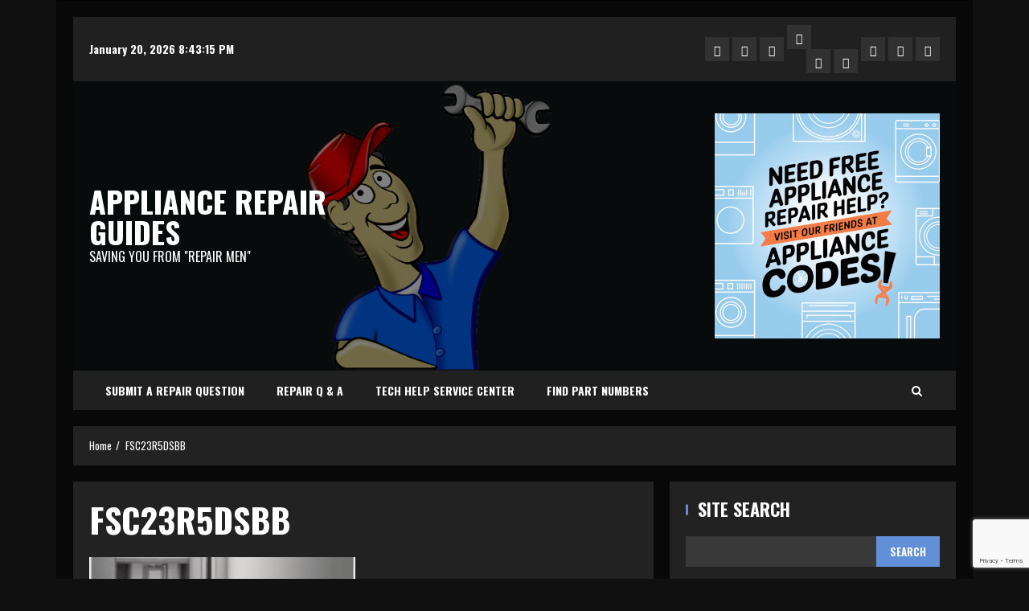

--- FILE ---
content_type: text/html; charset=UTF-8
request_url: https://appliancerepairguides.com/tag/fsc23r5dsbb/
body_size: 143492
content:
<!doctype html>
<html lang="en-US" prefix="og: https://ogp.me/ns#">

<head>
    <meta charset="UTF-8">
    <meta name="viewport" content="width=device-width, initial-scale=1">
    <link rel="profile" href="https://gmpg.org/xfn/11">

    	<style>img:is([sizes="auto" i], [sizes^="auto," i]) { contain-intrinsic-size: 3000px 1500px }</style>
	
<!-- Search Engine Optimization by Rank Math - https://rankmath.com/ -->
<title>FSC23R5DSBB Archives - Appliance Repair Guides</title>
<meta name="robots" content="index, follow, max-snippet:-1, max-video-preview:-1, max-image-preview:large"/>
<link rel="canonical" href="https://appliancerepairguides.com/tag/fsc23r5dsbb/" />
<meta property="og:locale" content="en_US" />
<meta property="og:type" content="article" />
<meta property="og:title" content="FSC23R5DSBB Archives - Appliance Repair Guides" />
<meta property="og:url" content="https://appliancerepairguides.com/tag/fsc23r5dsbb/" />
<meta property="og:site_name" content="Appliance Repair Guides" />
<meta name="twitter:card" content="summary_large_image" />
<meta name="twitter:title" content="FSC23R5DSBB Archives - Appliance Repair Guides" />
<meta name="twitter:label1" content="Posts" />
<meta name="twitter:data1" content="1" />
<script type="application/ld+json" class="rank-math-schema">{"@context":"https://schema.org","@graph":[{"@type":"Website","@id":"https://appliancerepairguides.com/#organization","name":"Appliance Repair Guides","url":"https://appliancerepairguides.com","openingHours":["Monday,Tuesday,Wednesday,Thursday,Friday,Saturday,Sunday 09:00-17:00"]},{"@type":"WebSite","@id":"https://appliancerepairguides.com/#website","url":"https://appliancerepairguides.com","name":"Appliance Repair Guides","publisher":{"@id":"https://appliancerepairguides.com/#organization"},"inLanguage":"en-US"},{"@type":"CollectionPage","@id":"https://appliancerepairguides.com/tag/fsc23r5dsbb/#webpage","url":"https://appliancerepairguides.com/tag/fsc23r5dsbb/","name":"FSC23R5DSBB Archives - Appliance Repair Guides","isPartOf":{"@id":"https://appliancerepairguides.com/#website"},"inLanguage":"en-US"}]}</script>
<!-- /Rank Math WordPress SEO plugin -->

<link rel='dns-prefetch' href='//fonts.googleapis.com' />
<link rel="alternate" type="application/rss+xml" title="Appliance Repair Guides &raquo; Feed" href="https://appliancerepairguides.com/feed/" />
<link rel="alternate" type="application/rss+xml" title="Appliance Repair Guides &raquo; Comments Feed" href="https://appliancerepairguides.com/comments/feed/" />
<link rel="alternate" type="application/rss+xml" title="Appliance Repair Guides &raquo; FSC23R5DSBB Tag Feed" href="https://appliancerepairguides.com/tag/fsc23r5dsbb/feed/" />
<script type="text/javascript">
/* <![CDATA[ */
window._wpemojiSettings = {"baseUrl":"https:\/\/s.w.org\/images\/core\/emoji\/16.0.1\/72x72\/","ext":".png","svgUrl":"https:\/\/s.w.org\/images\/core\/emoji\/16.0.1\/svg\/","svgExt":".svg","source":{"concatemoji":"https:\/\/appliancerepairguides.com\/wp-includes\/js\/wp-emoji-release.min.js?ver=6.8.3"}};
/*! This file is auto-generated */
!function(s,n){var o,i,e;function c(e){try{var t={supportTests:e,timestamp:(new Date).valueOf()};sessionStorage.setItem(o,JSON.stringify(t))}catch(e){}}function p(e,t,n){e.clearRect(0,0,e.canvas.width,e.canvas.height),e.fillText(t,0,0);var t=new Uint32Array(e.getImageData(0,0,e.canvas.width,e.canvas.height).data),a=(e.clearRect(0,0,e.canvas.width,e.canvas.height),e.fillText(n,0,0),new Uint32Array(e.getImageData(0,0,e.canvas.width,e.canvas.height).data));return t.every(function(e,t){return e===a[t]})}function u(e,t){e.clearRect(0,0,e.canvas.width,e.canvas.height),e.fillText(t,0,0);for(var n=e.getImageData(16,16,1,1),a=0;a<n.data.length;a++)if(0!==n.data[a])return!1;return!0}function f(e,t,n,a){switch(t){case"flag":return n(e,"\ud83c\udff3\ufe0f\u200d\u26a7\ufe0f","\ud83c\udff3\ufe0f\u200b\u26a7\ufe0f")?!1:!n(e,"\ud83c\udde8\ud83c\uddf6","\ud83c\udde8\u200b\ud83c\uddf6")&&!n(e,"\ud83c\udff4\udb40\udc67\udb40\udc62\udb40\udc65\udb40\udc6e\udb40\udc67\udb40\udc7f","\ud83c\udff4\u200b\udb40\udc67\u200b\udb40\udc62\u200b\udb40\udc65\u200b\udb40\udc6e\u200b\udb40\udc67\u200b\udb40\udc7f");case"emoji":return!a(e,"\ud83e\udedf")}return!1}function g(e,t,n,a){var r="undefined"!=typeof WorkerGlobalScope&&self instanceof WorkerGlobalScope?new OffscreenCanvas(300,150):s.createElement("canvas"),o=r.getContext("2d",{willReadFrequently:!0}),i=(o.textBaseline="top",o.font="600 32px Arial",{});return e.forEach(function(e){i[e]=t(o,e,n,a)}),i}function t(e){var t=s.createElement("script");t.src=e,t.defer=!0,s.head.appendChild(t)}"undefined"!=typeof Promise&&(o="wpEmojiSettingsSupports",i=["flag","emoji"],n.supports={everything:!0,everythingExceptFlag:!0},e=new Promise(function(e){s.addEventListener("DOMContentLoaded",e,{once:!0})}),new Promise(function(t){var n=function(){try{var e=JSON.parse(sessionStorage.getItem(o));if("object"==typeof e&&"number"==typeof e.timestamp&&(new Date).valueOf()<e.timestamp+604800&&"object"==typeof e.supportTests)return e.supportTests}catch(e){}return null}();if(!n){if("undefined"!=typeof Worker&&"undefined"!=typeof OffscreenCanvas&&"undefined"!=typeof URL&&URL.createObjectURL&&"undefined"!=typeof Blob)try{var e="postMessage("+g.toString()+"("+[JSON.stringify(i),f.toString(),p.toString(),u.toString()].join(",")+"));",a=new Blob([e],{type:"text/javascript"}),r=new Worker(URL.createObjectURL(a),{name:"wpTestEmojiSupports"});return void(r.onmessage=function(e){c(n=e.data),r.terminate(),t(n)})}catch(e){}c(n=g(i,f,p,u))}t(n)}).then(function(e){for(var t in e)n.supports[t]=e[t],n.supports.everything=n.supports.everything&&n.supports[t],"flag"!==t&&(n.supports.everythingExceptFlag=n.supports.everythingExceptFlag&&n.supports[t]);n.supports.everythingExceptFlag=n.supports.everythingExceptFlag&&!n.supports.flag,n.DOMReady=!1,n.readyCallback=function(){n.DOMReady=!0}}).then(function(){return e}).then(function(){var e;n.supports.everything||(n.readyCallback(),(e=n.source||{}).concatemoji?t(e.concatemoji):e.wpemoji&&e.twemoji&&(t(e.twemoji),t(e.wpemoji)))}))}((window,document),window._wpemojiSettings);
/* ]]> */
</script>
<style id='wp-emoji-styles-inline-css' type='text/css'>

	img.wp-smiley, img.emoji {
		display: inline !important;
		border: none !important;
		box-shadow: none !important;
		height: 1em !important;
		width: 1em !important;
		margin: 0 0.07em !important;
		vertical-align: -0.1em !important;
		background: none !important;
		padding: 0 !important;
	}
</style>
<link rel='stylesheet' id='wp-block-library-css' href='https://appliancerepairguides.com/wp-includes/css/dist/block-library/style.min.css?ver=6.8.3' type='text/css' media='all' />
<style id='wp-block-library-theme-inline-css' type='text/css'>
.wp-block-audio :where(figcaption){color:#555;font-size:13px;text-align:center}.is-dark-theme .wp-block-audio :where(figcaption){color:#ffffffa6}.wp-block-audio{margin:0 0 1em}.wp-block-code{border:1px solid #ccc;border-radius:4px;font-family:Menlo,Consolas,monaco,monospace;padding:.8em 1em}.wp-block-embed :where(figcaption){color:#555;font-size:13px;text-align:center}.is-dark-theme .wp-block-embed :where(figcaption){color:#ffffffa6}.wp-block-embed{margin:0 0 1em}.blocks-gallery-caption{color:#555;font-size:13px;text-align:center}.is-dark-theme .blocks-gallery-caption{color:#ffffffa6}:root :where(.wp-block-image figcaption){color:#555;font-size:13px;text-align:center}.is-dark-theme :root :where(.wp-block-image figcaption){color:#ffffffa6}.wp-block-image{margin:0 0 1em}.wp-block-pullquote{border-bottom:4px solid;border-top:4px solid;color:currentColor;margin-bottom:1.75em}.wp-block-pullquote cite,.wp-block-pullquote footer,.wp-block-pullquote__citation{color:currentColor;font-size:.8125em;font-style:normal;text-transform:uppercase}.wp-block-quote{border-left:.25em solid;margin:0 0 1.75em;padding-left:1em}.wp-block-quote cite,.wp-block-quote footer{color:currentColor;font-size:.8125em;font-style:normal;position:relative}.wp-block-quote:where(.has-text-align-right){border-left:none;border-right:.25em solid;padding-left:0;padding-right:1em}.wp-block-quote:where(.has-text-align-center){border:none;padding-left:0}.wp-block-quote.is-large,.wp-block-quote.is-style-large,.wp-block-quote:where(.is-style-plain){border:none}.wp-block-search .wp-block-search__label{font-weight:700}.wp-block-search__button{border:1px solid #ccc;padding:.375em .625em}:where(.wp-block-group.has-background){padding:1.25em 2.375em}.wp-block-separator.has-css-opacity{opacity:.4}.wp-block-separator{border:none;border-bottom:2px solid;margin-left:auto;margin-right:auto}.wp-block-separator.has-alpha-channel-opacity{opacity:1}.wp-block-separator:not(.is-style-wide):not(.is-style-dots){width:100px}.wp-block-separator.has-background:not(.is-style-dots){border-bottom:none;height:1px}.wp-block-separator.has-background:not(.is-style-wide):not(.is-style-dots){height:2px}.wp-block-table{margin:0 0 1em}.wp-block-table td,.wp-block-table th{word-break:normal}.wp-block-table :where(figcaption){color:#555;font-size:13px;text-align:center}.is-dark-theme .wp-block-table :where(figcaption){color:#ffffffa6}.wp-block-video :where(figcaption){color:#555;font-size:13px;text-align:center}.is-dark-theme .wp-block-video :where(figcaption){color:#ffffffa6}.wp-block-video{margin:0 0 1em}:root :where(.wp-block-template-part.has-background){margin-bottom:0;margin-top:0;padding:1.25em 2.375em}
</style>
<link rel='stylesheet' id='edd-blocks-css' href='https://appliancerepairguides.com/wp-content/plugins/easy-digital-downloads/includes/blocks/assets/css/edd-blocks.css?ver=3.5.2' type='text/css' media='all' />
<style id='global-styles-inline-css' type='text/css'>
:root{--wp--preset--aspect-ratio--square: 1;--wp--preset--aspect-ratio--4-3: 4/3;--wp--preset--aspect-ratio--3-4: 3/4;--wp--preset--aspect-ratio--3-2: 3/2;--wp--preset--aspect-ratio--2-3: 2/3;--wp--preset--aspect-ratio--16-9: 16/9;--wp--preset--aspect-ratio--9-16: 9/16;--wp--preset--color--black: #000000;--wp--preset--color--cyan-bluish-gray: #abb8c3;--wp--preset--color--white: #ffffff;--wp--preset--color--pale-pink: #f78da7;--wp--preset--color--vivid-red: #cf2e2e;--wp--preset--color--luminous-vivid-orange: #ff6900;--wp--preset--color--luminous-vivid-amber: #fcb900;--wp--preset--color--light-green-cyan: #7bdcb5;--wp--preset--color--vivid-green-cyan: #00d084;--wp--preset--color--pale-cyan-blue: #8ed1fc;--wp--preset--color--vivid-cyan-blue: #0693e3;--wp--preset--color--vivid-purple: #9b51e0;--wp--preset--gradient--vivid-cyan-blue-to-vivid-purple: linear-gradient(135deg,rgba(6,147,227,1) 0%,rgb(155,81,224) 100%);--wp--preset--gradient--light-green-cyan-to-vivid-green-cyan: linear-gradient(135deg,rgb(122,220,180) 0%,rgb(0,208,130) 100%);--wp--preset--gradient--luminous-vivid-amber-to-luminous-vivid-orange: linear-gradient(135deg,rgba(252,185,0,1) 0%,rgba(255,105,0,1) 100%);--wp--preset--gradient--luminous-vivid-orange-to-vivid-red: linear-gradient(135deg,rgba(255,105,0,1) 0%,rgb(207,46,46) 100%);--wp--preset--gradient--very-light-gray-to-cyan-bluish-gray: linear-gradient(135deg,rgb(238,238,238) 0%,rgb(169,184,195) 100%);--wp--preset--gradient--cool-to-warm-spectrum: linear-gradient(135deg,rgb(74,234,220) 0%,rgb(151,120,209) 20%,rgb(207,42,186) 40%,rgb(238,44,130) 60%,rgb(251,105,98) 80%,rgb(254,248,76) 100%);--wp--preset--gradient--blush-light-purple: linear-gradient(135deg,rgb(255,206,236) 0%,rgb(152,150,240) 100%);--wp--preset--gradient--blush-bordeaux: linear-gradient(135deg,rgb(254,205,165) 0%,rgb(254,45,45) 50%,rgb(107,0,62) 100%);--wp--preset--gradient--luminous-dusk: linear-gradient(135deg,rgb(255,203,112) 0%,rgb(199,81,192) 50%,rgb(65,88,208) 100%);--wp--preset--gradient--pale-ocean: linear-gradient(135deg,rgb(255,245,203) 0%,rgb(182,227,212) 50%,rgb(51,167,181) 100%);--wp--preset--gradient--electric-grass: linear-gradient(135deg,rgb(202,248,128) 0%,rgb(113,206,126) 100%);--wp--preset--gradient--midnight: linear-gradient(135deg,rgb(2,3,129) 0%,rgb(40,116,252) 100%);--wp--preset--font-size--small: 13px;--wp--preset--font-size--medium: 20px;--wp--preset--font-size--large: 36px;--wp--preset--font-size--x-large: 42px;--wp--preset--spacing--20: 0.44rem;--wp--preset--spacing--30: 0.67rem;--wp--preset--spacing--40: 1rem;--wp--preset--spacing--50: 1.5rem;--wp--preset--spacing--60: 2.25rem;--wp--preset--spacing--70: 3.38rem;--wp--preset--spacing--80: 5.06rem;--wp--preset--shadow--natural: 6px 6px 9px rgba(0, 0, 0, 0.2);--wp--preset--shadow--deep: 12px 12px 50px rgba(0, 0, 0, 0.4);--wp--preset--shadow--sharp: 6px 6px 0px rgba(0, 0, 0, 0.2);--wp--preset--shadow--outlined: 6px 6px 0px -3px rgba(255, 255, 255, 1), 6px 6px rgba(0, 0, 0, 1);--wp--preset--shadow--crisp: 6px 6px 0px rgba(0, 0, 0, 1);}:root { --wp--style--global--content-size: 740px;--wp--style--global--wide-size: 1140px; }:where(body) { margin: 0; }.wp-site-blocks > .alignleft { float: left; margin-right: 2em; }.wp-site-blocks > .alignright { float: right; margin-left: 2em; }.wp-site-blocks > .aligncenter { justify-content: center; margin-left: auto; margin-right: auto; }:where(.wp-site-blocks) > * { margin-block-start: 24px; margin-block-end: 0; }:where(.wp-site-blocks) > :first-child { margin-block-start: 0; }:where(.wp-site-blocks) > :last-child { margin-block-end: 0; }:root { --wp--style--block-gap: 24px; }:root :where(.is-layout-flow) > :first-child{margin-block-start: 0;}:root :where(.is-layout-flow) > :last-child{margin-block-end: 0;}:root :where(.is-layout-flow) > *{margin-block-start: 24px;margin-block-end: 0;}:root :where(.is-layout-constrained) > :first-child{margin-block-start: 0;}:root :where(.is-layout-constrained) > :last-child{margin-block-end: 0;}:root :where(.is-layout-constrained) > *{margin-block-start: 24px;margin-block-end: 0;}:root :where(.is-layout-flex){gap: 24px;}:root :where(.is-layout-grid){gap: 24px;}.is-layout-flow > .alignleft{float: left;margin-inline-start: 0;margin-inline-end: 2em;}.is-layout-flow > .alignright{float: right;margin-inline-start: 2em;margin-inline-end: 0;}.is-layout-flow > .aligncenter{margin-left: auto !important;margin-right: auto !important;}.is-layout-constrained > .alignleft{float: left;margin-inline-start: 0;margin-inline-end: 2em;}.is-layout-constrained > .alignright{float: right;margin-inline-start: 2em;margin-inline-end: 0;}.is-layout-constrained > .aligncenter{margin-left: auto !important;margin-right: auto !important;}.is-layout-constrained > :where(:not(.alignleft):not(.alignright):not(.alignfull)){max-width: var(--wp--style--global--content-size);margin-left: auto !important;margin-right: auto !important;}.is-layout-constrained > .alignwide{max-width: var(--wp--style--global--wide-size);}body .is-layout-flex{display: flex;}.is-layout-flex{flex-wrap: wrap;align-items: center;}.is-layout-flex > :is(*, div){margin: 0;}body .is-layout-grid{display: grid;}.is-layout-grid > :is(*, div){margin: 0;}body{padding-top: 0px;padding-right: 0px;padding-bottom: 0px;padding-left: 0px;}a:where(:not(.wp-element-button)){text-decoration: none;}:root :where(.wp-element-button, .wp-block-button__link){background-color: #32373c;border-width: 0;color: #fff;font-family: inherit;font-size: inherit;line-height: inherit;padding: calc(0.667em + 2px) calc(1.333em + 2px);text-decoration: none;}.has-black-color{color: var(--wp--preset--color--black) !important;}.has-cyan-bluish-gray-color{color: var(--wp--preset--color--cyan-bluish-gray) !important;}.has-white-color{color: var(--wp--preset--color--white) !important;}.has-pale-pink-color{color: var(--wp--preset--color--pale-pink) !important;}.has-vivid-red-color{color: var(--wp--preset--color--vivid-red) !important;}.has-luminous-vivid-orange-color{color: var(--wp--preset--color--luminous-vivid-orange) !important;}.has-luminous-vivid-amber-color{color: var(--wp--preset--color--luminous-vivid-amber) !important;}.has-light-green-cyan-color{color: var(--wp--preset--color--light-green-cyan) !important;}.has-vivid-green-cyan-color{color: var(--wp--preset--color--vivid-green-cyan) !important;}.has-pale-cyan-blue-color{color: var(--wp--preset--color--pale-cyan-blue) !important;}.has-vivid-cyan-blue-color{color: var(--wp--preset--color--vivid-cyan-blue) !important;}.has-vivid-purple-color{color: var(--wp--preset--color--vivid-purple) !important;}.has-black-background-color{background-color: var(--wp--preset--color--black) !important;}.has-cyan-bluish-gray-background-color{background-color: var(--wp--preset--color--cyan-bluish-gray) !important;}.has-white-background-color{background-color: var(--wp--preset--color--white) !important;}.has-pale-pink-background-color{background-color: var(--wp--preset--color--pale-pink) !important;}.has-vivid-red-background-color{background-color: var(--wp--preset--color--vivid-red) !important;}.has-luminous-vivid-orange-background-color{background-color: var(--wp--preset--color--luminous-vivid-orange) !important;}.has-luminous-vivid-amber-background-color{background-color: var(--wp--preset--color--luminous-vivid-amber) !important;}.has-light-green-cyan-background-color{background-color: var(--wp--preset--color--light-green-cyan) !important;}.has-vivid-green-cyan-background-color{background-color: var(--wp--preset--color--vivid-green-cyan) !important;}.has-pale-cyan-blue-background-color{background-color: var(--wp--preset--color--pale-cyan-blue) !important;}.has-vivid-cyan-blue-background-color{background-color: var(--wp--preset--color--vivid-cyan-blue) !important;}.has-vivid-purple-background-color{background-color: var(--wp--preset--color--vivid-purple) !important;}.has-black-border-color{border-color: var(--wp--preset--color--black) !important;}.has-cyan-bluish-gray-border-color{border-color: var(--wp--preset--color--cyan-bluish-gray) !important;}.has-white-border-color{border-color: var(--wp--preset--color--white) !important;}.has-pale-pink-border-color{border-color: var(--wp--preset--color--pale-pink) !important;}.has-vivid-red-border-color{border-color: var(--wp--preset--color--vivid-red) !important;}.has-luminous-vivid-orange-border-color{border-color: var(--wp--preset--color--luminous-vivid-orange) !important;}.has-luminous-vivid-amber-border-color{border-color: var(--wp--preset--color--luminous-vivid-amber) !important;}.has-light-green-cyan-border-color{border-color: var(--wp--preset--color--light-green-cyan) !important;}.has-vivid-green-cyan-border-color{border-color: var(--wp--preset--color--vivid-green-cyan) !important;}.has-pale-cyan-blue-border-color{border-color: var(--wp--preset--color--pale-cyan-blue) !important;}.has-vivid-cyan-blue-border-color{border-color: var(--wp--preset--color--vivid-cyan-blue) !important;}.has-vivid-purple-border-color{border-color: var(--wp--preset--color--vivid-purple) !important;}.has-vivid-cyan-blue-to-vivid-purple-gradient-background{background: var(--wp--preset--gradient--vivid-cyan-blue-to-vivid-purple) !important;}.has-light-green-cyan-to-vivid-green-cyan-gradient-background{background: var(--wp--preset--gradient--light-green-cyan-to-vivid-green-cyan) !important;}.has-luminous-vivid-amber-to-luminous-vivid-orange-gradient-background{background: var(--wp--preset--gradient--luminous-vivid-amber-to-luminous-vivid-orange) !important;}.has-luminous-vivid-orange-to-vivid-red-gradient-background{background: var(--wp--preset--gradient--luminous-vivid-orange-to-vivid-red) !important;}.has-very-light-gray-to-cyan-bluish-gray-gradient-background{background: var(--wp--preset--gradient--very-light-gray-to-cyan-bluish-gray) !important;}.has-cool-to-warm-spectrum-gradient-background{background: var(--wp--preset--gradient--cool-to-warm-spectrum) !important;}.has-blush-light-purple-gradient-background{background: var(--wp--preset--gradient--blush-light-purple) !important;}.has-blush-bordeaux-gradient-background{background: var(--wp--preset--gradient--blush-bordeaux) !important;}.has-luminous-dusk-gradient-background{background: var(--wp--preset--gradient--luminous-dusk) !important;}.has-pale-ocean-gradient-background{background: var(--wp--preset--gradient--pale-ocean) !important;}.has-electric-grass-gradient-background{background: var(--wp--preset--gradient--electric-grass) !important;}.has-midnight-gradient-background{background: var(--wp--preset--gradient--midnight) !important;}.has-small-font-size{font-size: var(--wp--preset--font-size--small) !important;}.has-medium-font-size{font-size: var(--wp--preset--font-size--medium) !important;}.has-large-font-size{font-size: var(--wp--preset--font-size--large) !important;}.has-x-large-font-size{font-size: var(--wp--preset--font-size--x-large) !important;}
:root :where(.wp-block-pullquote){font-size: 1.5em;line-height: 1.6;}
</style>
<link rel='stylesheet' id='contact-form-7-css' href='https://appliancerepairguides.com/wp-content/plugins/contact-form-7/includes/css/styles.css?ver=6.1.2' type='text/css' media='all' />
<link rel='stylesheet' id='dwqa-style-css' href='https://appliancerepairguides.com/wp-content/plugins/dw-question-answer/templates/assets/css/style.css?ver=180720161357' type='text/css' media='all' />
<link rel='stylesheet' id='dwqa-rtl-css' href='https://appliancerepairguides.com/wp-content/plugins/dw-question-answer/templates/assets/css/rtl.css?ver=180720161357' type='text/css' media='all' />
<link rel='stylesheet' id='edd-styles-css' href='https://appliancerepairguides.com/wp-content/plugins/easy-digital-downloads/assets/css/edd.min.css?ver=3.5.2' type='text/css' media='all' />
<link rel='stylesheet' id='aft-icons-css' href='https://appliancerepairguides.com/wp-content/themes/broadnews/assets/icons/style.css?ver=6.8.3' type='text/css' media='all' />
<link rel='stylesheet' id='bootstrap-css' href='https://appliancerepairguides.com/wp-content/themes/broadnews/assets/bootstrap/css/bootstrap.min.css?ver=6.8.3' type='text/css' media='all' />
<link rel='stylesheet' id='slick-css-css' href='https://appliancerepairguides.com/wp-content/themes/broadnews/assets/slick/css/slick.min.css?ver=6.8.3' type='text/css' media='all' />
<link rel='stylesheet' id='sidr-css' href='https://appliancerepairguides.com/wp-content/themes/broadnews/assets/sidr/css/jquery.sidr.dark.css?ver=6.8.3' type='text/css' media='all' />
<link rel='stylesheet' id='magnific-popup-css' href='https://appliancerepairguides.com/wp-content/themes/broadnews/assets/magnific-popup/magnific-popup.css?ver=6.8.3' type='text/css' media='all' />
<link rel='stylesheet' id='broadnews-google-fonts-css' href='https://fonts.googleapis.com/css?family=Oswald:300,400,700|Roboto:100,300,400,500,700|Oswald:300,400,700&#038;subset=latin,latin-ext' type='text/css' media='all' />
<link rel='stylesheet' id='broadnews-style-css' href='https://appliancerepairguides.com/wp-content/themes/broadnews/style.css?ver=6.8.3' type='text/css' media='all' />
<style id='broadnews-style-inline-css' type='text/css'>

                    body.aft-dark-mode #loader::before{
            border-color: #101010;
            }
            body.aft-dark-mode #sidr,
            body.aft-dark-mode,
            body.aft-dark-mode.custom-background,
            body.aft-dark-mode #af-preloader {
            background-color: #101010;
            }
        
                    body.aft-light-mode #loader::before{
            border-color: #eeeeee ;
            }
            body.aft-light-mode #sidr,
            body.aft-light-mode #af-preloader,
            body.aft-light-mode {
            background-color: #eeeeee ;
            }
        
        
            .aft-light-mode .comment-metadata a,
            .aft-light-mode .fn a,

            body.aft-light-mode .wp-block-latest-posts__post-author,
            body.aft-light-mode .wp-block-latest-posts__post-date,

            body.aft-light-mode .entry-content > [class*="wp-block-"] a.wp-block-file__button:not(.has-text-color):hover,
            body.aft-light-mode .entry-content > [class*="wp-block-"] a.wp-block-button__link:hover,

            body.aft-light-mode .entry-content > [class*="wp-block-"] a:not(.has-text-color),
            body.aft-light-mode .entry-content > ul a, body .entry-content > ul a:visited,
            body.aft-light-mode .entry-content > ol a, body .entry-content > ol a:visited,
            body.aft-light-mode .entry-content > p a,
            body.aft-light-mode .entry-content > p a:visited,
            body.aft-light-mode .entry-content h1:not(.awpa-display-name) a,
            body.aft-light-mode .entry-content h2:not(.awpa-display-name) a,
            body.aft-light-mode .entry-content h3:not(.awpa-display-name) a,
            body.aft-light-mode .entry-content h4:not(.awpa-display-name) a,
            body.aft-light-mode .entry-content h5:not(.awpa-display-name) a,
            body.aft-light-mode .entry-content h6:not(.awpa-display-name) a,

            .aft-light-mode .wp-block-tag-cloud a,
            .aft-light-mode .tagcloud a,

            body.aft-light-mode .aft-see-more a,
            .aft-light-mode legend,

            body.aft-light-mode .woocommerce-info,
            body.aft-light-mode .woocommerce-info a,

            body.aft-light-mode .comment-content > p a,
            body.aft-light-mode .comment-body .reply a,

            .aft-light-mode .aft-main-banner-section.aft-banner-background-default:not(.data-bg) .af-slick-navcontrols .slide-icon,
            .aft-light-mode .aft-main-banner-section.aft-banner-background-default:not(.data-bg) .af-youtube-slider .slide-icon,
            .aft-light-mode .aft-main-banner-section.aft-banner-background-default:not(.data-bg) .aft-yt-video-item-wrapper .slide-icon,

            .aft-light-mode .af-slick-navcontrols .slide-icon,
            .aft-light-mode .af-youtube-slider .slide-icon,
            .aft-light-mode .aft-yt-video-item-wrapper .slide-icon,

            .aft-dark-mode .aft-main-banner-section.aft-banner-background-alternative:not(.data-bg) .aft-main-banner-wrapper .widget-title .heading-line,
            .aft-dark-mode .aft-main-banner-section.aft-banner-background-alternative:not(.data-bg) .af-slick-navcontrols .slide-icon,
            .aft-dark-mode .aft-main-banner-section.aft-banner-background-alternative:not(.data-bg) .af-youtube-slider .slide-icon,
            .aft-dark-mode .aft-main-banner-section.aft-banner-background-alternative:not(.data-bg) .aft-yt-video-item-wrapper .slide-icon,
            .aft-dark-mode .aft-main-banner-section.aft-banner-background-alternative:not(.data-bg) .widget-title .heading-line,
            .aft-dark-mode .aft-main-banner-section.aft-banner-background-alternative:not(.data-bg) .aft-posts-tabs-panel .nav-tabs>li>a,
            .aft-dark-mode .aft-main-banner-section.aft-banner-background-alternative:not(.data-bg) .aft-comment-view-share > span > a,
            .aft-dark-mode .aft-main-banner-section.aft-banner-background-alternative:not(.data-bg) .read-single:not(.grid-design-texts-over-image) .read-details .entry-meta span,
            .aft-dark-mode .aft-main-banner-section.aft-banner-background-alternative:not(.data-bg) .featured-category-item .read-img a,
            .aft-dark-mode .aft-main-banner-section.aft-banner-background-alternative:not(.data-bg) .widget-title,
            .aft-dark-mode .aft-main-banner-section.aft-banner-background-alternative:not(.data-bg) .header-after1,

            .aft-light-mode .aft-main-banner-section.aft-banner-background-default:not(.data-bg) .widget-title .heading-line,
            .aft-light-mode .aft-main-banner-section.aft-banner-background-default:not(.data-bg) .aft-posts-tabs-panel .nav-tabs>li>a,
            .aft-light-mode .aft-main-banner-section.aft-banner-background-default:not(.data-bg) .read-single:not(.grid-design-texts-over-image) .aft-comment-view-share > span > a,
            .aft-light-mode .aft-main-banner-section.aft-banner-background-default:not(.data-bg) .read-single:not(.grid-design-texts-over-image) .read-details .entry-meta span,
            .aft-light-mode .aft-main-banner-section.aft-banner-background-default:not(.data-bg) .featured-category-item .read-img a,
            .aft-light-mode .aft-main-banner-section.aft-banner-background-default:not(.data-bg) .widget-title,
            .aft-light-mode .aft-main-banner-section.aft-banner-background-default:not(.data-bg) .header-after1,

            body.aft-light-mode .page-title,
            body.aft-light-mode h1.entry-title,
            body.aft-light-mode .widget-title,
            body.aft-light-mode .header-after1,
            body.aft-light-mode .broadnews-widget.widget_text a,
            body.aft-light-mode .shop_table a,
            body.aft-light-mode table.cart a,
            body.aft-light-mode .product_meta a,
            body.aft-light-mode.woocommerce div.product p.price,
            body.aft-light-mode.woocommerce div.product span.price,
            body.aft-light-mode.woocommerce div.product form.cart .group_table td.woocommerce-grouped-product-list-item__label a,
            body.aft-light-mode.woocommerce div.product form.cart .variations th,
            body.aft-light-mode .woocommerce-review-link,
            body.aft-light-mode .woocommerce-ordering select,
            body.aft-light-mode.woocommerce div.product form.cart .variations select,
            body.aft-light-mode.woocommerce div.product form.cart .reset_variations,
            body.aft-light-mode.woocommerce #reviews #comments ol.commentlist li .meta,
            body.aft-light-mode.woocommerce nav.woocommerce-pagination ul li .page-numbers,
            body.aft-light-mode.woocommerce div.product .woocommerce-tabs ul.tabs li:not(.active) a,
            body.aft-light-mode .woocommerce-MyAccount-content a,
            body.aft-light-mode .woocommerce-MyAccount-navigation a,
            body.aft-light-mode .woocommerce-form a,
            body.aft-light-mode ul.products .woocommerce-loop-product__title,
            body.aft-light-mode ul.products li.product .price,
            body.aft-light-mode .entry-content > [class*="wp-block-"] .woocommerce a:not(.has-text-color).button:hover,
            body.aft-light-mode pre .woocommerce,
            body.aft-light-mode .wp-block-tag-cloud a,
            body.aft-light-mode .tagcloud a,
            body.aft-light-mode .wp-post-author-meta h4 a,
            body.aft-light-mode .wp-post-author-meta .wp-post-author-meta-more-posts a,
            body.aft-light-mode .wp_post_author_widget .awpa-display-name,
            body.aft-light-mode .af-breadcrumbs a,
            body.aft-light-mode .broadnews-pagination .nav-links .page-numbers,


            body.aft-light-mode .widget-title .heading-line,
            body.aft-light-mode .aft-posts-tabs-panel .nav-tabs>li>a,
            body.aft-light-mode .wp_post_author_widget .widget-title .header-after,
            body.aft-light-mode .widget > ul > li a,
            .aft-light-mode .nav-links a,
            body.aft-light-mode .wp-calendar-nav a,
            body.aft-light-mode mark,

            body.aft-light-mode .aft-posts-tabs-panel .nav-tabs>li>a,
            body.aft-light-mode.single span.tags-links a,
            body.aft-light-mode .page-title,
            body.aft-light-mode h1.entry-title,
            body.aft-light-mode .aft-popular-taxonomies-lists ul li a,
            body.aft-light-mode #wp-calendar thead,
            body.aft-light-mode #wp-calendar tbody,
            body.aft-light-mode #wp-calendar caption,
            body.aft-light-mode h3,
            body.aft-light-mode .aft-readmore-wrapper a.aft-readmore,
            body.aft-light-mode #secondary .broadnews-widget ul[class*="wp-block-"] a,
            body.aft-light-mode #secondary .broadnews-widget ol[class*="wp-block-"] a,
            body.aft-light-mode a.post-edit-link,
            body.aft-light-mode .comment-form a,
            body.aft-light-mode .comment-reply-title a,
            body.aft-light-mode .author-links a,
            body.aft-light-mode .main-navigation ul.children li a,

            body.aft-light-mode .read-details .entry-meta span,
            body.aft-light-mode .aft-comment-view-share > span > a,
            body.aft-light-mode h4.af-author-display-name,
            body.aft-light-mode .wp-block-image figcaption,
            body.aft-light-mode ul.trail-items li a,
            body.aft-light-mode #sidr,
            body.aft-light-mode {
            color: #404040;
            }

            body.aft-light-mode .entry-content p.wp-block-tag-cloud a,
            body.aft-light-mode .entry-content p.tagcloud a,
            body.aft-light-mode .entry-content > [class*="wp-block-"].is-style-outline .wp-block-button__link:hover,
            body.aft-light-mode.single .entry-content-wrap .post-excerpt,
            body.aft-light-mode.single-post.aft-single-full-header .post-excerpt,
            body.aft-light-mode .aft-readmore-wrapper a.aft-readmore,
            body.aft-light-mode .wp-post-author-meta .wp-post-author-meta-more-posts a,
            body.aft-light-mode .wp-post-author-meta a,
            body.aft-light-mode.single-post .entry-header .af-post-format i{
            border-color: #404040;
            }

            body.aft-light-mode.single .entry-content-wrap .post-excerpt::before,
            body.aft-light-mode.single-post.aft-single-full-header .post-excerpt::before {
            background-color: #404040;
            }

        
        
            .aft-dark-mode .comment-metadata a,
            .aft-dark-mode .fn a,

            body.aft-dark-mode .wp-block-latest-posts__post-author,
            body.aft-dark-mode .wp-block-latest-posts__post-date,

            body.aft-dark-mode .entry-content > [class*="wp-block-"] a.wp-block-file__button:not(.has-text-color):hover,
            body.aft-dark-mode .entry-content > [class*="wp-block-"] a.wp-block-button__link:hover,

            body.aft-dark-mode .entry-content > [class*="wp-block-"] a:not(.has-text-color),
            body.aft-dark-mode .entry-content > ul a, body .entry-content > ul a:visited,
            body.aft-dark-mode .entry-content > ol a, body .entry-content > ol a:visited,
            body.aft-dark-mode .entry-content > p a,
            body.aft-dark-mode .entry-content > p a:visited,
            body.aft-dark-mode .entry-content h1:not(.awpa-display-name) a,
            body.aft-dark-mode .entry-content h2:not(.awpa-display-name) a,
            body.aft-dark-mode .entry-content h3:not(.awpa-display-name) a,
            body.aft-dark-mode .entry-content h4:not(.awpa-display-name) a,
            body.aft-dark-mode .entry-content h5:not(.awpa-display-name) a,
            body.aft-dark-mode .entry-content h6:not(.awpa-display-name) a,

            body.aft-dark-mode .woocommerce-info,
            body.aft-dark-mode .woocommerce-info a,

            body.aft-dark-mode .aft-see-more a,
            body.aft-dark-mode legend,

            .aft-dark-mode .wp-block-tag-cloud a,
            .aft-dark-mode .tagcloud a,

            .aft-light-mode .aft-main-banner-section.aft-banner-background-alternative:not(.data-bg) .af-slick-navcontrols .slide-icon,
            .aft-light-mode .aft-main-banner-section.aft-banner-background-alternative:not(.data-bg) .af-youtube-slider .slide-icon,
            .aft-light-mode .aft-main-banner-section.aft-banner-background-alternative:not(.data-bg) .aft-yt-video-item-wrapper .slide-icon,
            .aft-light-mode .aft-main-banner-section.aft-banner-background-alternative:not(.data-bg) .widget-title .heading-line,
            .aft-light-mode .aft-main-banner-section.aft-banner-background-alternative:not(.data-bg) .aft-posts-tabs-panel .nav-tabs>li>a,
            .aft-light-mode .aft-main-banner-section.aft-banner-background-alternative:not(.data-bg) .aft-comment-view-share > span > a,
            .aft-light-mode .aft-main-banner-section.aft-banner-background-alternative:not(.data-bg) .read-single:not(.grid-design-texts-over-image) .read-details .entry-meta span,
            .aft-light-mode .aft-main-banner-section.aft-banner-background-alternative:not(.data-bg) .featured-category-item .read-img a,
            .aft-light-mode .aft-main-banner-section.aft-banner-background-alternative:not(.data-bg) .widget-title,
            .aft-light-mode .aft-main-banner-section.aft-banner-background-alternative:not(.data-bg) .header-after1,

            .aft-dark-mode .aft-main-banner-section.aft-banner-background-default:not(.data-bg) .af-slick-navcontrols .slide-icon,
            .aft-dark-mode .aft-main-banner-section.aft-banner-background-default:not(.data-bg) .af-youtube-slider .slide-icon,
            .aft-dark-mode .aft-main-banner-section.aft-banner-background-default:not(.data-bg) .aft-yt-video-item-wrapper .slide-icon,

            .aft-dark-mode .aft-main-banner-section.aft-banner-background-default:not(.data-bg) .widget-title .heading-line,
            .aft-dark-mode .aft-main-banner-section.aft-banner-background-default:not(.data-bg) .aft-posts-tabs-panel .nav-tabs>li>a,
            .aft-dark-mode .aft-main-banner-section.aft-banner-background-default:not(.data-bg) .read-single:not(.grid-design-texts-over-image) .aft-comment-view-share > span > a,
            .aft-dark-mode .aft-main-banner-section.aft-banner-background-default:not(.data-bg) .read-single:not(.grid-design-texts-over-image) .read-details .entry-meta span,
            .aft-dark-mode .aft-main-banner-section.aft-banner-background-default:not(.data-bg) .featured-category-item .read-img a,
            .aft-dark-mode .aft-main-banner-section.aft-banner-background-default:not(.data-bg) .widget-title,
            .aft-dark-mode .aft-main-banner-section.aft-banner-background-default:not(.data-bg) .header-after1,

            .aft-dark-mode .af-slick-navcontrols .slide-icon,
            .aft-dark-mode .af-youtube-slider .slide-icon,
            .aft-dark-mode .aft-yt-video-item-wrapper .slide-icon,
            body.aft-dark-mode .broadnews-pagination .nav-links .page-numbers,
            body.aft-dark-mode .widget > ul > li a,
            body.aft-dark-mode .wp-calendar-nav a,

            .aft-dark-mode .wp-post-author-meta .wp-post-author-meta-more-posts a,
            .aft-dark-mode .wp_post_author_widget .awpa-display-name a,

            body.aft-dark-mode mark,
            body.aft-dark-mode .broadnews-widget.widget_text a,
            body.aft-dark-mode .shop_table a,
            body.aft-dark-mode table.cart a,
            body.aft-dark-mode ul.products .woocommerce-loop-product__title,
            body.aft-dark-mode .product_meta a,
            body.aft-dark-mode.woocommerce div.product p.price,
            body.aft-dark-mode.woocommerce div.product span.price,
            body.aft-dark-mode.woocommerce div.product form.cart .group_table td.woocommerce-grouped-product-list-item__label a,
            body.aft-dark-mode.woocommerce div.product form.cart .variations th,
            body.aft-dark-mode .woocommerce-review-link,
            body.aft-dark-mode.woocommerce div.product form.cart .variations select,
            body.aft-dark-mode.woocommerce div.product form.cart .reset_variations,
            body.aft-dark-mode .woocommerce-ordering select,
            body.aft-dark-mode.woocommerce nav.woocommerce-pagination ul li .page-numbers,
            body.aft-dark-mode.woocommerce #reviews #comments ol.commentlist li .meta,
            body.aft-dark-mode.woocommerce div.product .woocommerce-tabs ul.tabs li:not(.active) a,
            body.aft-dark-mode .woocommerce-MyAccount-content a,
            body.aft-dark-mode .woocommerce-MyAccount-navigation a,
            body.aft-dark-mode .woocommerce-error,
            body.aft-dark-mode .woocommerce-form a,
            body.aft-dark-mode .woocommerce-Tabs-panel,
            body.aft-dark-mode .woocommerce-Tabs-panel h2,
            body.aft-dark-mode .woocommerce-terms-and-conditions-wrapper a,
            body.aft-dark-mode ul.products li.product .price,
            body.aft-dark-mode pre .woocommerce,
            body.aft-dark-mode .tagcloud a,
            body.aft-dark-mode .wp_post_author_widget .awpa-display-name,
            body.aft-dark-mode .af-breadcrumbs a,

            body.aft-dark-mode .widget-title .heading-line,
            body.aft-dark-mode .aft-posts-tabs-panel .nav-tabs>li>a,
            body.aft-dark-mode .wp_post_author_widget .widget-title .header-after,

            body.aft-dark-mode .aft-posts-tabs-panel .nav-tabs>li>a,
            body.aft-dark-mode.single span.tags-links a,
            body.aft-dark-mode .page-title,
            body.aft-dark-mode h1.entry-title,
            body.aft-dark-mode ul.trail-items li:after,
            body.aft-dark-mode #wp-calendar thead,
            body.aft-dark-mode #wp-calendar tbody,
            body.aft-dark-mode .entry-meta span,
            body.aft-dark-mode h3,
            body.aft-dark-mode .color-pad #wp-calendar caption,
            body.aft-dark-mode .aft-readmore-wrapper a.aft-readmore,
            body.aft-dark-mode #secondary .broadnews-widget ul[class*="wp-block-"] a,
            body.aft-dark-mode #secondary .broadnews-widget ol[class*="wp-block-"] a,
            body.aft-dark-mode a.post-edit-link,
            body.aft-dark-mode .comment-form a,
            body.aft-dark-mode .comment-reply-title a,
            body.aft-dark-mode .wp-post-author-meta a,
            body.aft-dark-mode .wp-post-author-meta a:visited,
            body.aft-dark-mode .posts-author a,
            body.aft-dark-mode .posts-author a:visited,
            body.aft-dark-mode .author-links a,
            body.aft-dark-mode .nav-links a,
            body.aft-dark-mode .read-details .entry-meta span,
            body.aft-dark-mode .aft-comment-view-share > span > a,
            body.aft-dark-mode h4.af-author-display-name,
            body.aft-dark-mode #wp-calendar caption,
            body.aft-dark-mode .wp-block-image figcaption,
            body.aft-dark-mode ul.trail-items li a,

            body.aft-dark-mode .entry-content > [class*="wp-block-"] a:not(.has-text-color):hover,
            body.aft-dark-mode .entry-content > ol a:hover,
            body.aft-dark-mode .entry-content > ul a:hover,
            body.aft-dark-mode .entry-content > p a:hover,
            body.aft-dark-mode .comment-content > p a,
            body.aft-dark-mode .comment-body .reply a,
            body.aft-dark-mode #sidr,
            body.aft-dark-mode,
            body.aft-dark-mode .color-pad{
            color: #ffffff;
            }

            body.aft-dark-mode.single span.tags-links a,
            body.aft-dark-mode .single span.tags-links a,
            body.aft-dark-mode .entry-content p.wp-block-tag-cloud a,
            body.aft-dark-mode .entry-content p.tagcloud a,
            body.aft-dark-mode .entry-content > [class*="wp-block-"].is-style-outline .wp-block-button__link:hover,
            body.aft-dark-mode.single .entry-content-wrap .post-excerpt,
            body.aft-dark-mode.single-post.aft-single-full-header .post-excerpt,
            body.aft-dark-mode .aft-readmore-wrapper a.aft-readmore,
            body.aft-dark-mode .wp-post-author-meta .wp-post-author-meta-more-posts a{
            border-color: #ffffff;
            }
            body.aft-dark-mode.single .entry-content-wrap .post-excerpt::before,
            body.aft-dark-mode.single-post.aft-single-full-header .post-excerpt::before {
            background-color: #ffffff;
            }

        
        
#loader .aft-cube:before,
.wp-block-search .wp-block-search__button,
.woocommerce-account .entry-content .woocommerce-MyAccount-navigation ul li.is-active,

.woocommerce #respond input#submit,
.woocommerce a.button,
.woocommerce button.button,
.woocommerce input.button,
.woocommerce #respond input#submit.alt,
.woocommerce a.button.alt,
.woocommerce button.button.alt,
.woocommerce input.button.alt,

.woocommerce #respond input#submit:hover,
.woocommerce a.button:hover,
.woocommerce button.button:hover,
.woocommerce input.button:hover,

.woocommerce #respond input#submit.alt:hover,
.woocommerce a.button.alt:hover,
.woocommerce button.button.alt:hover,
.woocommerce input.button.alt:hover,

.widget-title-border-top .wp_post_author_widget .widget-title::before,
.widget-title-border-bottom .wp_post_author_widget .widget-title::before,
.widget-title-border-top .heading-line::before,
.widget-title-border-bottom .heading-line::before,
.widget-title-border-top .sub-heading-line::before,
.widget-title-border-bottom .sub-heading-line::before,

body.aft-light-mode .aft-main-banner-section.aft-banner-background-secondary,
body.aft-dark-mode .aft-main-banner-section.aft-banner-background-secondary,

body.widget-title-border-bottom .header-after1 .heading-line-before,
body.widget-title-border-bottom .widget-title .heading-line-before,
body .af-cat-widget-carousel a.broadnews-categories.category-color-1,
a.sidr-class-sidr-button-close,
.aft-posts-tabs-panel .nav-tabs>li>a.active,

.widget-title-border-bottom .sub-heading-line::before,
.widget-title-border-bottom .wp-post-author-wrap .header-after::before,

.widget-title-border-side .wp_post_author_widget .widget-title::before,
.widget-title-border-side .heading-line::before,
.widget-title-border-side .sub-heading-line::before,

.single-post .entry-content-title-featured-wrap .af-post-format i,
.single-post article.post .af-post-format i,

.wc-block-grid__product-add-to-cart.wp-block-button .wp-block-button__link,
#wp-calendar tbody td a::after,

span.heading-line::before,
.wp-post-author-wrap .header-after::before,
body.aft-light-mode button,
body.aft-dark-mode button,
body.aft-dark-mode input[type="button"],
body.aft-dark-mode input[type="reset"],
body.aft-dark-mode input[type="submit"],
body.aft-dark-mode .inner-suscribe input[type=submit],
.af-youtube-slider .af-video-wrap .af-bg-play i,
.af-youtube-video-list .entry-header-yt-video-wrapper .af-yt-video-play i,
body .btn-style1 a:visited,
body .btn-style1 a,
body .broadnews-pagination .nav-links .page-numbers.current,
body .broadnews-load-more-posts a.aft-readmore .load-btn,
body #scroll-up,
body article.sticky .read-single:before,
.read-img .trending-no,
body .trending-posts-vertical .trending-no{
background-color: #618fd8;
}

.woocommerce #respond input#submit.disabled,
.woocommerce #respond input#submit:disabled,
.woocommerce #respond input#submit:disabled[disabled],
.woocommerce a.button.disabled,
.woocommerce a.button:disabled,
.woocommerce a.button:disabled[disabled],
.woocommerce button.button.disabled,
.woocommerce button.button:disabled,
.woocommerce button.button:disabled[disabled],
.woocommerce input.button.disabled,
.woocommerce input.button:disabled,
.woocommerce input.button:disabled[disabled] {
background-color: #618fd8 !important;
}

body .aft-see-more a {
background-image: linear-gradient(120deg, #618fd8 , #618fd8);
}

body.aft-light-mode .comment-body .reply a:hover,
body.aft-dark-mode .comment-body .reply a:hover,

.broadnews_youtube_video_widget .af-youtube-slider-thumbnail .slick-slide.slick-current::before,
.broadnews-widget.widget_text a,
body .aft-see-more a,
mark,
body.aft-light-mode .aft-readmore-wrapper a.aft-readmore:hover,
body.aft-dark-mode .aft-readmore-wrapper a.aft-readmore:hover,
body.aft-dark-mode .grid-design-texts-over-image .aft-readmore-wrapper a.aft-readmore:hover,
body.aft-light-mode .grid-design-texts-over-image .aft-readmore-wrapper a.aft-readmore:hover,

body.single .entry-header .aft-post-excerpt-and-meta .post-excerpt,
body.aft-light-mode.single span.tags-links a:hover,
body.aft-dark-mode.single span.tags-links a:hover,
.broadnews-pagination .nav-links .page-numbers.current,
.aft-light-mode p.awpa-more-posts a:hover,
p.awpa-more-posts a:hover,
.wp-post-author-meta .wp-post-author-meta-more-posts a.awpa-more-posts:hover{
border-color: #618fd8;
}

body .entry-content > [class*="wp-block-"] li,

body.aft-dark-mode #secondary .broadnews-widget ul[class*="wp-block-"] a:hover,
body.aft-light-mode #secondary .broadnews-widget ul[class*="wp-block-"] a:hover,
body.aft-dark-mode #secondary .broadnews-widget ol[class*="wp-block-"] a:hover,
body.aft-light-mode #secondary .broadnews-widget ol[class*="wp-block-"] a:hover,

body.aft-light-mode .comment-form a:hover,
body.aft-dark-mode .comment-form a:hover,

#scroll-up::after{
border-bottom-color: #618fd8;
}

.page-links a.post-page-numbers,

body.aft-dark-mode .is-style-outline a.wp-block-button__link:not(.has-text-color), 
body.aft-light-mode .is-style-outline a.wp-block-button__link:not(.has-text-color),

body.aft-dark-mode .entry-content > [class*="wp-block-"] a.wp-block-file__button:not(.has-text-color),
body.aft-light-mode .entry-content > [class*="wp-block-"] a.wp-block-file__button:not(.has-text-color),

body.wp-post-author-meta .awpa-display-name a:hover,
.widget_text a ,

body footer.site-footer .wp-post-author-meta .wp-post-author-meta-more-posts a:hover,
body footer.site-footer .wp_post_author_widget .awpa-display-name a:hover,

body .site-footer .secondary-footer a:hover,

body.aft-light-mode p.awpa-website a:hover ,
body.aft-dark-mode p.awpa-website a:hover {
color:#618fd8;
}

.woocommerce div.product .product_meta a,
.woocommerce div.product form.cart .reset_variations,
body.aft-light-mode .wp-calendar-nav a,
body.aft-dark-mode .wp-calendar-nav a,
body.aft-light-mode .aft-main-banner-section .aft-popular-taxonomies-lists ul li a:hover,
body.aft-dark-mode .aft-main-banner-section .aft-popular-taxonomies-lists ul li a:hover,
.comment-metadata a:hover,
.fn a:hover,
body.aft-light-mode .broadnews-pagination .nav-links a.page-numbers:hover,
body.aft-dark-mode .broadnews-pagination .nav-links a.page-numbers:hover,
body.aft-light-mode .entry-content p.wp-block-tag-cloud a.tag-cloud-link:hover,
body.aft-dark-mode .entry-content p.wp-block-tag-cloud a.tag-cloud-link:hover,
body footer.site-footer .wp-block-tag-cloud a:hover,
body footer.site-footer .tagcloud a:hover,
body.aft-light-mode .wp-block-tag-cloud a:hover,
body.aft-light-mode .tagcloud a:hover,
body.aft-dark-mode .wp-block-tag-cloud a:hover,
body.aft-dark-mode .tagcloud a:hover,
.aft-dark-mode .wp-post-author-meta .wp-post-author-meta-more-posts a:hover,
body footer.site-footer .wp-post-author-meta .wp-post-author-meta-more-posts a:hover{
border-color: #618fd8;
}

.widget-title-border-side .widget_block .wp-block-search__label::before,
.widget-title-border-side .widget_block .wp-block-group .wp-block-heading::before,
.widget-title-border-top .widget_block .wp-block-search__label::before,
.widget-title-border-top .widget_block .wp-block-group .wp-block-heading::before,
.widget-title-border-bottom .widget_block .wp-block-search__label::before,
.widget-title-border-bottom .widget_block .wp-block-group .wp-block-heading::before,

body .aft-main-banner-section .aft-popular-taxonomies-lists strong::before,

.woocommerce div.product .woocommerce-tabs ul.tabs li.active,

.entry-content form.mc4wp-form input[type=submit],
.inner-suscribe input[type=submit],

body.aft-light-mode .woocommerce-MyAccount-content a.button,
body.aft-dark-mode .woocommerce-MyAccount-content a.button,
body.aft-light-mode.woocommerce-account .addresses .title .edit,
body.aft-dark-mode.woocommerce-account .addresses .title .edit,

.fpsml-front-form.fpsml-template-1 .fpsml-field input[type="submit"],
.fpsml-front-form.fpsml-template-2 .fpsml-field input[type="submit"],
.fpsml-front-form.fpsml-template-3 .fpsml-field input[type="submit"],
.fpsml-front-form.fpsml-template-4 .fpsml-field input[type="submit"],
.fpsml-front-form.fpsml-template-5 .fpsml-field input[type="submit"],

.fpsml-front-form.fpsml-template-1 .qq-upload-button,
.fpsml-front-form.fpsml-template-2 .qq-upload-button,
.fpsml-front-form.fpsml-template-3 .qq-upload-button,
.fpsml-front-form.fpsml-template-4 .qq-upload-button,
.fpsml-front-form.fpsml-template-5 .qq-upload-button,

body.aft-dark-mode #wp-calendar tbody td#today,
body.aft-light-mode #wp-calendar tbody td#today,

.aft-dark-mode .is-style-fill a.wp-block-button__link:not(.has-background), 
.aft-light-mode .is-style-fill a.wp-block-button__link:not(.has-background),

.widget-title-border-top .sub-heading-line::before,
.widget-title-border-bottom .sub-heading-line::before,
.btn-style1 a:visited,
.btn-style1 a, button,
input[type="button"],
input[type="reset"],
input[type="submit"],
body.aft-light-mode.woocommerce nav.woocommerce-pagination ul li .page-numbers.current,
body.aft-dark-mode.woocommerce nav.woocommerce-pagination ul li .page-numbers.current,
.woocommerce-product-search button[type="submit"],
.widget_mc4wp_form_widget input[type=submit],
input.search-submit{
background-color: #618fd8;
}


.main-navigation .menu-description,
.woocommerce-product-search button[type="submit"],
input.search-submit,

body.single span.tags-links a:hover,

.aft-dark-mode .featured-category-item .read-img a:hover,
.aft-dark-mode .nav-links a:hover .post-title,

body.aft-dark-mode .entry-content .wp-block-tag-cloud a:hover,
body.aft-dark-mode .entry-content .tagcloud a:hover,
body.aft-light-mode .entry-content .wp-block-tag-cloud a:hover,
body.aft-light-mode .entry-content .tagcloud a:hover,

.aft-dark-mode .read-details .entry-meta span a:hover,
.aft-light-mode .read-details .entry-meta span a:hover,

body.aft-dark-mode .is-style-outline a.wp-block-button__link:not(.has-text-color), 
body.aft-light-mode .is-style-outline a.wp-block-button__link:not(.has-text-color),

body.aft-light-mode.woocommerce nav.woocommerce-pagination ul li .page-numbers.current,
body.aft-dark-mode.woocommerce nav.woocommerce-pagination ul li .page-numbers.current,
body.aft-light-mode.woocommerce nav.woocommerce-pagination ul li .page-numbers:hover,
body.aft-dark-mode.woocommerce nav.woocommerce-pagination ul li .page-numbers:hover,

body ul.trail-items li a:hover,
body .post-edit-link:hover,
body p.logged-in-as a:hover,
body .entry-content > [class*="wp-block-"] a:not(.wp-block-button__link):hover{
border-color: #618fd8;
}

body .aft-main-banner-section .aft-popular-taxonomies-lists strong::after {
border-color: transparent transparent transparent #618fd8;
}
body.rtl .aft-main-banner-section .aft-popular-taxonomies-lists strong::after {
border-color: transparent #618fd8 transparent transparent;
}


                    body div#main-navigation-bar{
            background-color: #202020;
            }
        
                    .widget-title-border-bottom .widget-title.category-color-1 .heading-line-before,
            .widget-title-border-center .widget-title.category-color-1 .heading-line-before,

            body .af-cat-widget-carousel a.broadnews-categories.category-color-1{
            background-color: #c00c00;
            }
        
                    .widget-title-border-bottom .widget-title.category-color-2 .heading-line-before,
            .widget-title-border-center .widget-title.category-color-2 .heading-line-before,

            body .af-cat-widget-carousel a.broadnews-categories.category-color-2{
            background-color: #0987f5;
            }
        
                    .widget-title-border-bottom .widget-title.category-color-3 .heading-line-before,
            .widget-title-border-center .widget-title.category-color-3 .heading-line-before,

            body .af-cat-widget-carousel a.broadnews-categories.category-color-3{
            background-color: #202020;
            }
        
                    .site-description,
            .site-title {
            font-family: Oswald;
            }
        
        
            body p,
            .woocommerce form label,
            .nav-previous h4, .nav-next h4,
            .exclusive-posts .marquee a,
            .widget ul.menu >li,
            .widget ul ul li,
            .widget ul > li,
            .widget ol > li,
            main ul li,
            main ol li,
            p,
            input,
            .wp-block-search__input,
            textarea,
            .read-title h4,
            .broadnews-customizer .post-description,
            .broadnews-widget .post-description{
            font-family: Roboto;
            }
        
                    body,
            button,
            select,
            optgroup,
            .widget ul.af-tabs > li a,
            p.awpa-more-posts,
            .post-description .aft-readmore-wrapper,
            input[type="reset"],
            input[type="submit"],
            .cat-links li a,
            .min-read,
            .woocommerce form label.wp-block-search__label,
            .woocommerce ul.order_details li,
            .woocommerce .woocommerce-customer-details address p,
            .woocommerce nav.woocommerce-pagination ul li .page-numbers,
            .af-social-contacts .social-widget-menu .screen-reader-text {
            font-family: Oswald;
            }
        

        .elementor-page .elementor-section.elementor-section-full_width > .elementor-container,
        .elementor-page .elementor-section.elementor-section-boxed > .elementor-container,
        .elementor-default .elementor-section.elementor-section-full_width > .elementor-container,
        .elementor-default .elementor-section.elementor-section-boxed > .elementor-container{
        max-width: 1100px;
        }

        .container-wrapper .elementor {
        max-width: 100%;
        }

        .full-width-content .elementor-section-stretched,
        .align-content-left .elementor-section-stretched,
        .align-content-right .elementor-section-stretched {
        max-width: 100%;
        left: 0 !important;
        }


</style>
<script type="text/javascript" src="https://appliancerepairguides.com/wp-includes/js/jquery/jquery.min.js?ver=3.7.1" id="jquery-core-js"></script>
<script type="text/javascript" src="https://appliancerepairguides.com/wp-includes/js/jquery/jquery-migrate.min.js?ver=3.4.1" id="jquery-migrate-js"></script>
<script type="text/javascript" src="https://appliancerepairguides.com/wp-content/themes/broadnews/assets/jquery.cookie.js?ver=6.8.3" id="jquery-cookie-js"></script>
<link rel="https://api.w.org/" href="https://appliancerepairguides.com/wp-json/" /><link rel="alternate" title="JSON" type="application/json" href="https://appliancerepairguides.com/wp-json/wp/v2/tags/6421" /><link rel="EditURI" type="application/rsd+xml" title="RSD" href="https://appliancerepairguides.com/xmlrpc.php?rsd" />
<meta name="generator" content="WordPress 6.8.3" />
<!-- auto ad code generated by Easy Google AdSense plugin v1.0.13 --><script async src="https://pagead2.googlesyndication.com/pagead/js/adsbygoogle.js?client=ca-pub-5996668303159438" crossorigin="anonymous"></script><!-- Easy Google AdSense plugin --><meta name="generator" content="Easy Digital Downloads v3.5.2" />
        <style type="text/css">
                        .site-title a,
            .site-header .site-branding .site-title a:visited,
            .site-header .site-branding .site-title a:hover,
            .site-description {
                color: #ffffff;
            }

            body.aft-dark-mode .site-title a,
            body.aft-dark-mode .site-header .site-branding .site-title a:visited,
            body.aft-dark-mode .site-header .site-branding .site-title a:hover,
            body.aft-dark-mode .site-description {
                color: #ffffff;
            }

            .header-layout-3 .site-header .site-branding .site-title,
            .site-branding .site-title {
                font-size: 38px;
            }

            @media only screen and (max-width: 640px) {
                .site-branding .site-title {
                    font-size: 40px;

                }
              }   

           @media only screen and (max-width: 375px) {
                    .site-branding .site-title {
                        font-size: 32px;

                    }
                }

            

        </style>
        <link rel="icon" href="https://appliancerepairguides.com/wp-content/uploads/2015/12/xbosch-65x65.jpg" sizes="32x32" />
<link rel="icon" href="https://appliancerepairguides.com/wp-content/uploads/2015/12/xbosch.jpg" sizes="192x192" />
<link rel="apple-touch-icon" href="https://appliancerepairguides.com/wp-content/uploads/2015/12/xbosch.jpg" />
<meta name="msapplication-TileImage" content="https://appliancerepairguides.com/wp-content/uploads/2015/12/xbosch.jpg" />
</head>

<body class="archive tag tag-fsc23r5dsbb tag-6421 wp-embed-responsive wp-theme-broadnews edd-js-none hfeed aft-dark-mode aft-header-layout-side header-image-default widget-title-border-side default-content-layout align-content-left af-boxed-layout aft-enable-top-bottom-gaps aft-section-layout-background">
    	<style>.edd-js-none .edd-has-js, .edd-js .edd-no-js, body.edd-js input.edd-no-js { display: none; }</style>
	<script>/* <![CDATA[ */(function(){var c = document.body.classList;c.remove('edd-js-none');c.add('edd-js');})();/* ]]> */</script>
	
    
    <div id="page" class="site af-whole-wrapper">
        <a class="skip-link screen-reader-text" href="#content">Skip to content</a>

        
        <header id="masthead" class="header-layout-side broadnews-header">
            <div class="top-header">
    <div class="container-wrapper">
        <div class="top-bar-flex">
            <div class="top-bar-left col-2">
                <div class="date-bar-left">
                                <span class="topbar-date">
                January 20, 2026 <span id="topbar-time"></span>            </span>
                        </div>
            </div>
            <div class="top-bar-right col-2">
                <div class="aft-small-social-menu">
                            
            <div class="social-navigation"><ul id="menu-wpforo-navigation" class="menu"><li id="menu-item-2335" class="wpforo-home menu-item menu-item-type-custom menu-item-object-custom menu-item-2335"><a href="/%wpforo-home%/"><span class="screen-reader-text">Forums</span></a></li>
<li id="menu-item-2336" class="wpforo-members menu-item menu-item-type-custom menu-item-object-custom menu-item-2336"><a href="/%wpforo-members%/"><span class="screen-reader-text">Members</span></a></li>
<li id="menu-item-2337" class="wpforo-recent menu-item menu-item-type-custom menu-item-object-custom menu-item-2337"><a href="/%wpforo-recent%/"><span class="screen-reader-text">Recent Posts</span></a></li>
<li id="menu-item-2338" class="wpforo-profile menu-item menu-item-type-custom menu-item-object-custom menu-item-has-children menu-item-2338"><a href="/%wpforo-profile-home%/"><span class="screen-reader-text">My Profile</span></a>
<ul class="sub-menu">
	<li id="menu-item-2340" class="wpforo-profile-activity menu-item menu-item-type-custom menu-item-object-custom menu-item-2340"><a href="/%wpforo-profile-activity%/"><span class="screen-reader-text">Activity</span></a></li>
	<li id="menu-item-2341" class="wpforo-profile-subscriptions menu-item menu-item-type-custom menu-item-object-custom menu-item-2341"><a href="/%wpforo-profile-subscriptions%/"><span class="screen-reader-text">Subscriptions</span></a></li>
</ul>
</li>
<li id="menu-item-2342" class="wpforo-register menu-item menu-item-type-custom menu-item-object-custom menu-item-2342"><a href="/%wpforo-register%/"><span class="screen-reader-text">Register</span></a></li>
<li id="menu-item-2343" class="wpforo-login menu-item menu-item-type-custom menu-item-object-custom menu-item-2343"><a href="/%wpforo-login%/"><span class="screen-reader-text">Login</span></a></li>
<li id="menu-item-2344" class="wpforo-logout menu-item menu-item-type-custom menu-item-object-custom menu-item-2344"><a href="/%wpforo-logout%/"><span class="screen-reader-text">Logout</span></a></li>
</ul></div>
                            </div>
            </div>
        </div>
    </div>
</div>
<div class="af-middle-header af-header-image data-bg"
     data-background="https://appliancerepairguides.com/wp-content/uploads/2023/07/appliance-repair-guides.png">

    <div class="container-wrapper">
        <div class="af-middle-container">
            <div class="logo">
                        <div class="site-branding uppercase-site-title">
                            <p class="site-title font-family-1">
                    <a href="https://appliancerepairguides.com/" class="site-title-anchor" rel="home">Appliance Repair Guides</a>
                </p>
            
                            <p class="site-description">Saving you from &quot;repair men&quot;</p>
                    </div>

                </div>
                                <div class="header-promotion">
                                             <div class="banner-promotions-wrapper">
                    <div class="promotion-section">
                        <div id="block-20" class="widget broadnews-widget widget_block"><a href="https://appliancecodes.com/ask-question/"><img decoding="async" src="https://appliancerepairguides.com/wp-content/uploads/2024/08/appliance-codes-banner-sm.png"></a></div>                    </div>
                </div>
                                    </div>
                        </div>
    </div>
</div>
<div id="main-navigation-bar" class="af-bottom-header">
    <div class="container-wrapper">
        <div class="bottom-bar-flex">
            <div class="offcanvas-navigaiton">
                                <div class="af-bottom-head-nav">
                            <div class="navigation-container">
            <nav class="main-navigation clearfix">

                <span class="toggle-menu" aria-controls="primary-menu" aria-expanded="false">
                    <a href="javascript:void(0)" class="aft-void-menu">
                        <span class="screen-reader-text">
                            Primary Menu                        </span>
                        <i class="ham"></i>
                    </a>
                </span>


                <div class="menu main-menu menu-desktop show-menu-border"><ul id="primary-menu" class="menu"><li id="menu-item-280" class="menu-item menu-item-type-post_type menu-item-object-page menu-item-280"><a href="https://appliancerepairguides.com/submit-your-home-appliance-repair-questions/">Submit A Repair Question</a></li>
<li id="menu-item-256" class="menu-item menu-item-type-custom menu-item-object-custom menu-item-256"><a href="https://appliancerepairguides.com/questions-and-answers/">Repair Q &#038; A</a></li>
<li id="menu-item-62" class="menu-item menu-item-type-post_type menu-item-object-page menu-item-62"><a href="https://appliancerepairguides.com/tech-help-service-center/">Tech Help Service Center</a></li>
<li id="menu-item-1156" class="menu-item menu-item-type-post_type menu-item-object-page menu-item-1156"><a href="https://appliancerepairguides.com/how-to-find-part-numbers-for-appliances/">Find Part Numbers</a></li>
</ul></div>            </nav>
        </div>


                    </div>
            </div>
            <div class="search-watch">
                                        <div class="af-search-wrap">
            <div class="search-overlay">
                <a href="#" title="Search" class="search-icon">
                    <i class="fa fa-search"></i>
                </a>
                <div class="af-search-form">
                    <form role="search" method="get" class="search-form" action="https://appliancerepairguides.com/">
				<label>
					<span class="screen-reader-text">Search for:</span>
					<input type="search" class="search-field" placeholder="Search &hellip;" value="" name="s" />
				</label>
				<input type="submit" class="search-submit" value="Search" />
			</form>                </div>
            </div>
        </div>

                        
                    </div>
        </div>
    </div>
</div>
    

        </header>

        <!-- end slider-section -->
    
        
        <div class="aft-main-breadcrumb-wrapper container-wrapper">
                    <div class="af-breadcrumbs font-family-1 color-pad">

            <div role="navigation" aria-label="Breadcrumbs" class="breadcrumb-trail breadcrumbs" itemprop="breadcrumb"><ul class="trail-items" itemscope itemtype="http://schema.org/BreadcrumbList"><meta name="numberOfItems" content="2" /><meta name="itemListOrder" content="Ascending" /><li itemprop="itemListElement" itemscope itemtype="http://schema.org/ListItem" class="trail-item trail-begin"><a href="https://appliancerepairguides.com/" rel="home" itemprop="item"><span itemprop="name">Home</span></a><meta itemprop="position" content="1" /></li><li itemprop="itemListElement" itemscope itemtype="http://schema.org/ListItem" class="trail-item trail-end"><a href="https://appliancerepairguides.com/tag/fsc23r5dsbb/" itemprop="item"><span itemprop="name">FSC23R5DSBB</span></a><meta itemprop="position" content="2" /></li></ul></div>
        </div>
                </div>
        <div id="content" class="container-wrapper"><section class="section-block-upper">
<div id="primary" class="content-area">
    <main id="main" class="site-main">
        
            <header class="header-title-wrapper1 entry-header-details">
                <h1 class="page-title">FSC23R5DSBB</h1>            </header><!-- .header-title-wrapper -->
                    <div id="aft-archive-wrapper" class="af-container-row aft-archive-wrapper broadnews-customizer clearfix archive-layout-grid two-col-masonry">
        

            <article id="post-1983" class="af-sec-post latest-posts-grid col-3 float-l pad archive-layout-grid archive-image-default post-1983 post type-post status-publish format-standard has-post-thumbnail hentry category-error-codes tag-7932 tag-7933 tag-7930 tag-253-44302400 tag-253-44302401 tag-253-44303400 tag-253-44303401 tag-253-44303402 tag-253-44303403 tag-253-44304400 tag-253-44304401 tag-253-44309400 tag-253-44309401 tag-253-44333600 tag-253-44333601 tag-253-44333602 tag-253-44333603 tag-253-44333604 tag-253-44333605 tag-253-44333606 tag-253-44333607 tag-253-44333608 tag-253-44333609 tag-253-4433360a tag-253-44352400 tag-253-44352401 tag-253-44352403 tag-253-44352404 tag-253-44352405 tag-253-44352406 tag-253-44352407 tag-253-44352408 tag-253-44352409 tag-253-44353400 tag-253-44353401 tag-253-44353402 tag-253-44353403 tag-253-44353404 tag-253-44353405 tag-253-44353406 tag-253-44353407 tag-253-44353408 tag-253-44353409 tag-253-44354400 tag-253-44354401 tag-253-44354403 tag-253-44354404 tag-253-44354405 tag-253-44354406 tag-253-44354407 tag-253-44354408 tag-253-44354409 tag-253-44359400 tag-253-44359401 tag-253-44359403 tag-253-44359404 tag-253-44359405 tag-253-44359406 tag-253-44359407 tag-253-44359408 tag-253-44359409 tag-253-44362500 tag-253-44362501 tag-253-44362502 tag-253-44382400 tag-253-44382402 tag-253-44382403 tag-253-44382404 tag-253-44382405 tag-253-44382406 tag-253-44382407 tag-253-4438240b tag-253-44383400 tag-253-44383401 tag-253-44383402 tag-253-44383403 tag-253-44383404 tag-253-44383405 tag-253-44383406 tag-253-44383407 tag-253-44383409 tag-253-4438340a tag-253-4438340b tag-253-44384400 tag-253-44384402 tag-253-44384403 tag-253-44384405 tag-253-44384406 tag-253-44384407 tag-253-44389400 tag-253-44389402 tag-253-44389403 tag-253-44389405 tag-253-44389406 tag-253-44389407 tag-253-4438940b tag-253-44392400 tag-253-44392402 tag-253-44392403 tag-253-44392404 tag-253-44392405 tag-253-44392407 tag-253-44393400 tag-253-44393401 tag-253-44393402 tag-253-44393403 tag-253-44393404 tag-253-44393405 tag-253-44393406 tag-253-44393407 tag-253-44393409 tag-253-4439340a tag-253-44394400 tag-253-44394402 tag-253-44394403 tag-253-44394404 tag-253-44394405 tag-253-44394407 tag-253-44399400 tag-253-44399402 tag-253-44399403 tag-253-44399404 tag-253-44399405 tag-253-44399407 tag-253-44483700 tag-253-44483701 tag-253-44483702 tag-253-44483703 tag-253-44483704 tag-253-44483705 tag-253-44493700 tag-253-44493701 tag-253-44493702 tag-253-44493703 tag-253-44493704 tag-253-44502600 tag-253-44502601 tag-253-44502602 tag-253-44502603 tag-253-44502604 tag-253-44502605 tag-253-44502606 tag-253-44502607 tag-253-44502608 tag-253-44502609 tag-253-4450260a tag-253-4450260c tag-253-44503600 tag-253-44503601 tag-253-44503602 tag-253-44503603 tag-253-44503604 tag-253-44503605 tag-253-44503606 tag-253-44503607 tag-253-44503608 tag-253-44503609 tag-253-4450360a tag-253-4450360b tag-253-4450360c tag-253-44509600 tag-253-44509601 tag-253-44509602 tag-253-44509603 tag-253-44509604 tag-253-44509605 tag-253-44509606 tag-253-44509607 tag-253-44509608 tag-253-44509609 tag-253-4450960a tag-253-4450960c tag-253-44512600 tag-253-44512601 tag-253-44512602 tag-253-44512603 tag-253-44512604 tag-253-44512605 tag-253-44512606 tag-253-44512607 tag-253-44512608 tag-253-44512609 tag-253-4451260a tag-253-4451260b tag-253-44513600 tag-253-44513601 tag-253-44513602 tag-253-44513603 tag-253-44513604 tag-253-44513605 tag-253-44513606 tag-253-44513607 tag-253-44513608 tag-253-44513609 tag-253-4451360a tag-253-44519600 tag-253-44519601 tag-253-44519602 tag-253-44519603 tag-253-44519604 tag-253-44519605 tag-253-44519606 tag-253-44519607 tag-253-44519608 tag-253-44519609 tag-253-4451960a tag-253-70312211 tag-253-70312212 tag-253-70312213 tag-253-70312214 tag-253-70313210 tag-253-70313211 tag-253-70313212 tag-253-70313213 tag-253-70313214 tag-253-70319211 tag-253-70319212 tag-253-70319213 tag-253-70319214 tag-253-70342210 tag-253-70342410 tag-253-70342411 tag-253-70342412 tag-253-70342413 tag-253-70342414 tag-253-70342415 tag-253-70342416 tag-253-70342417 tag-253-70342418 tag-253-70342419 tag-253-7034241a tag-253-7034241b tag-253-7034241c tag-253-70343210 tag-253-70343410 tag-253-70343411 tag-253-70343412 tag-253-70343413 tag-253-70343414 tag-253-70343415 tag-253-70343416 tag-253-70343417 tag-253-70343418 tag-253-70343419 tag-253-7034341a tag-253-7034341b tag-253-7034341c tag-253-70349210 tag-253-70349410 tag-253-70349411 tag-253-70349412 tag-253-70349413 tag-253-70349414 tag-253-70349415 tag-253-70349416 tag-253-70349417 tag-253-70349418 tag-253-70349419 tag-253-7034941a tag-253-7034941b tag-253-7034941c tag-253-70412410 tag-253-70412411 tag-253-70412412 tag-253-70412413 tag-253-70412414 tag-253-70412415 tag-253-70412417 tag-253-70412418 tag-253-70412419 tag-253-7041241a tag-253-70413410 tag-253-70413411 tag-253-70413412 tag-253-70413413 tag-253-70413414 tag-253-70413415 tag-253-70413417 tag-253-70413418 tag-253-70413419 tag-253-7041341a tag-253-70419410 tag-253-70419411 tag-253-70419412 tag-253-70419413 tag-253-70419414 tag-253-70419415 tag-253-70419417 tag-253-70419418 tag-253-70419419 tag-253-7041941a tag-253-70423410 tag-253-70423411 tag-253-70423412 tag-253-70423413 tag-253-70423414 tag-253-70423415 tag-253-70423416 tag-253-70423417 tag-253-70423418 tag-253-70443210 tag-253-70443410 tag-253-70443411 tag-253-70443412 tag-253-70443413 tag-253-70443414 tag-253-70443415 tag-253-70443416 tag-253-70443417 tag-7624 tag-7625 tag-7626 tag-7627 tag-7628 tag-7629 tag-7630 tag-7631 tag-7632 tag-7633 tag-7634 tag-7635 tag-7636 tag-7637 tag-7638 tag-7639 tag-7640 tag-7641 tag-7642 tag-7643 tag-2534433360a tag-7645 tag-7646 tag-7647 tag-7648 tag-7649 tag-7650 tag-7651 tag-7652 tag-7653 tag-7654 tag-7655 tag-7656 tag-7657 tag-7658 tag-7659 tag-7660 tag-7661 tag-7662 tag-7663 tag-7664 tag-7665 tag-7666 tag-7667 tag-7668 tag-7669 tag-7670 tag-7671 tag-7672 tag-7673 tag-7674 tag-7675 tag-7676 tag-7677 tag-7678 tag-7679 tag-7680 tag-7681 tag-7682 tag-7683 tag-7684 tag-7685 tag-7686 tag-7687 tag-7688 tag-7689 tag-7690 tag-7691 tag-2534438240b tag-7693 tag-7694 tag-7695 tag-7696 tag-7697 tag-7698 tag-7699 tag-7700 tag-7701 tag-2534438340a tag-2534438340b tag-7704 tag-7705 tag-7706 tag-7707 tag-7708 tag-7709 tag-7710 tag-7711 tag-7712 tag-7713 tag-7714 tag-7715 tag-2534438940b tag-7717 tag-7718 tag-7719 tag-7720 tag-7721 tag-7722 tag-7723 tag-7724 tag-7725 tag-7726 tag-7727 tag-7728 tag-7729 tag-7730 tag-7731 tag-2534439340a tag-7733 tag-7734 tag-7735 tag-7736 tag-7737 tag-7738 tag-7739 tag-7740 tag-7741 tag-7742 tag-7743 tag-7744 tag-7745 tag-7746 tag-7747 tag-7748 tag-7749 tag-7750 tag-7751 tag-7752 tag-7753 tag-7754 tag-7755 tag-7756 tag-7757 tag-7758 tag-7759 tag-7760 tag-7761 tag-7762 tag-7763 tag-7764 tag-7765 tag-2534450260a tag-2534450260c tag-7768 tag-7769 tag-7770 tag-7771 tag-7772 tag-7773 tag-7774 tag-7775 tag-7776 tag-7777 tag-2534450360a tag-2534450360b tag-2534450360c tag-7781 tag-7782 tag-7783 tag-7784 tag-7785 tag-7786 tag-7787 tag-7788 tag-7789 tag-7790 tag-2534450960a tag-2534450960c tag-7793 tag-7794 tag-7795 tag-7796 tag-7797 tag-7798 tag-7799 tag-7800 tag-7801 tag-7802 tag-2534451260a tag-2534451260b tag-7805 tag-7806 tag-7807 tag-7808 tag-7809 tag-7810 tag-7811 tag-7812 tag-7813 tag-7814 tag-2534451360a tag-7816 tag-7817 tag-7818 tag-7819 tag-7820 tag-7821 tag-7822 tag-7823 tag-7824 tag-7825 tag-2534451960a tag-7827 tag-7828 tag-7829 tag-7830 tag-7831 tag-7832 tag-7833 tag-7834 tag-7835 tag-7836 tag-7837 tag-7838 tag-7839 tag-7840 tag-7841 tag-7842 tag-7843 tag-7844 tag-7845 tag-7846 tag-7847 tag-7848 tag-7849 tag-7850 tag-2537034241a tag-2537034241b tag-2537034241c tag-7854 tag-7855 tag-7856 tag-7857 tag-7858 tag-7859 tag-7860 tag-7861 tag-7862 tag-7863 tag-7864 tag-2537034341a tag-2537034341b tag-2537034341c tag-7868 tag-7869 tag-7870 tag-7871 tag-7872 tag-7873 tag-7874 tag-7875 tag-7876 tag-7877 tag-7878 tag-2537034941a tag-2537034941b tag-2537034941c tag-7882 tag-7883 tag-7884 tag-7885 tag-7886 tag-7887 tag-7888 tag-7889 tag-7890 tag-2537041241a tag-7892 tag-7893 tag-7894 tag-7895 tag-7896 tag-7897 tag-7898 tag-7899 tag-7900 tag-2537041341a tag-7902 tag-7903 tag-7904 tag-7905 tag-7906 tag-7907 tag-7908 tag-7909 tag-7910 tag-2537041941a tag-7912 tag-7913 tag-7914 tag-7915 tag-7916 tag-7917 tag-7918 tag-7919 tag-7920 tag-7921 tag-7922 tag-7923 tag-7924 tag-7925 tag-7926 tag-7927 tag-7928 tag-7929 tag-7934 tag-ah1526073 tag-ap3958808 tag-bghs2634ke0 tag-bghs2634ke1 tag-bghs2634ke2 tag-bghs2634kp0 tag-bghs2634kp1 tag-bghs2634kp2 tag-bghs2644kf0 tag-bghs2644kf1 tag-bghs2644kf2 tag-cfd28wibb tag-cfd28wisb tag-cfd28wiwb tag-dghf2360pf0 tag-dghf2360pf1 tag-dghf2360pf2a tag-dghf2360pf3a tag-dghf2360pf4a tag-dghf2360pf5a tag-dghf2360pf6a tag-dghf2360pf7a tag-dghf2360pf8a tag-dghf2360pf9a tag-dghs2634kb0 tag-dghs2634kb2 tag-dghs2634kb3 tag-dghs2634ke1 tag-dghs2634ke2 tag-dghs2634ke3 tag-dghs2634kp1 tag-dghs2634kp2 tag-dghs2634kp3 tag-dghs2634kw0 tag-dghs2634kw2 tag-dghs2634kw3 tag-dghs2644kf1 tag-dghs2644kf2 tag-dghs2644kf3 tag-dghs2665kf0 tag-dghs2665kf2 tag-dgus2635le0 tag-dgus2635le1 tag-dgus2635le2 tag-dgus2635lp0 tag-dgus2635lp1 tag-dgus2635lp2 tag-dgus2645lf0 tag-dgus2645lf1 tag-dgus2645lf2 tag-dgus2645lf3 tag-dgus2645lf4 tag-dgus2645lf5 tag-dgus2645lf6a tag-e23bc68jps0 tag-e23bc68jps1 tag-e23bc68jps3 tag-e23bc68jps4 tag-e23bc68jps5 tag-e23bc68jps6 tag-e23bc68jps7 tag-e23bc68jps8 tag-e23bc68jps9 tag-e23bc68jpsaa tag-e23bc68jpsca tag-e23bc68jpsda tag-e23bc68jpsfa tag-e23bc68jpsga tag-e23bc68jss0 tag-e23bc68jss1 tag-e23bc68jss2 tag-e23bc78ips0 tag-e23bc78ips1 tag-e23bc78ips2 tag-e23bc78ips3 tag-e23bc78ips4 tag-e23bc78ips5 tag-e23bc78ips6 tag-e23bc78ips7 tag-e23bc78ips8 tag-e23bc78ips9 tag-e23bc78ipsa tag-e23bc78ipsb tag-e23bc78ipsc tag-e23bc78ipsd tag-e23bc78ipsf tag-e23bc78ipsg tag-e23bc78ipsh tag-e23bc78ipsja tag-e23bc78ipska tag-e23bc78ipsla tag-e23bc78ipsna tag-e23bc78iss0 tag-e23bc78iss4 tag-e23bc78iss5 tag-e23bc78iss6 tag-e23bc78iss7 tag-e23cs75dss0 tag-e23cs75dss1 tag-e23cs75dss2 tag-e23cs75dss3 tag-e23cs75dss4 tag-e23cs75dss5 tag-e23cs75dss6 tag-e23cs75dss7 tag-e23cs75dss8 tag-e23cs75dss9 tag-e23cs75dssa tag-e23cs75dssc tag-e23cs75dsse tag-e23cs75dssf tag-e23cs75dssg tag-e23cs75dssh tag-e23cs78dss0 tag-e23cs78dss1 tag-e23cs78dss3 tag-e23cs78eps0 tag-e23cs78eps1 tag-e23cs78eps2 tag-e23cs78eps3 tag-e23cs78eps4 tag-e23cs78ess0 tag-e23cs78ess1 tag-e23cs78ess2 tag-e23cs78gps0 tag-e23cs78gps1 tag-e23cs78gps2 tag-e23cs78gps3 tag-e23cs78gps4 tag-e23cs78gss1 tag-e23cs78gss2 tag-e23cs78gss3 tag-e23cs78gss4 tag-e23cs78hps0 tag-e23cs78hps1 tag-e23cs78hps2 tag-e23cs78hps3 tag-e23cs78hps5 tag-e23cs78hps6 tag-e23cs78hps7 tag-e23cs78hss0 tag-e23cs78hss1 tag-e23cs78hss2 tag-e23cs78hss3 tag-e23cs78hss4 tag-e23cs78hss5 tag-ea1526073 tag-ei23bc30kb1 tag-ei23bc30kb2 tag-ei23bc30kb3 tag-ei23bc30ks1 tag-ei23bc30ks2 tag-ei23bc30ks3 tag-ei23bc30ks4a tag-ei23bc30ks5a tag-ei23bc30ks7a tag-ei23bc30ks8a tag-ei23bc30ks9a tag-ei23bc30kw1 tag-ei23bc30kw2 tag-ei23bc30kw3 tag-ei23bc35kb3 tag-ei23bc35kb4 tag-ei23bc35kb5 tag-ei23bc35kb6 tag-ei23bc35kb7 tag-ei23bc35kb8 tag-ei23bc35ks3 tag-ei23bc35ks4 tag-ei23bc35ks5 tag-ei23bc35ks6 tag-ei23bc35ks7 tag-ei23bc35ks8 tag-ei23bc35ks8a tag-ei23bc35ks9a tag-ei23bc35ksaa tag-ei23bc35ksba tag-ei23bc35ksca tag-ei23bc35ksda tag-ei23bc35kw3 tag-ei23bc35kw4 tag-ei23bc35kw5 tag-ei23bc35kw6 tag-ei23bc35kw7 tag-ei23bc35kw8 tag-ei23bc36ib0 tag-ei23bc36ib1 tag-ei23bc36ib2 tag-ei23bc36ib4 tag-ei23bc36ib5 tag-ei23bc36ib6 tag-ei23bc36ib7 tag-ei23bc36is0 tag-ei23bc36is1 tag-ei23bc36is2 tag-ei23bc36is3 tag-ei23bc36is4 tag-ei23bc36is5 tag-ei23bc36is6 tag-ei23bc36is7 tag-ei23bc36iw0 tag-ei23bc36iw1 tag-ei23bc36iw2 tag-ei23bc36iw4 tag-ei23bc36iw5 tag-ei23bc36iw6 tag-ei23bc36iw7 tag-ei23bc51ib0 tag-ei23bc51ib1 tag-ei23bc51ib2 tag-ei23bc51ib4 tag-ei23bc51ib5 tag-ei23bc51ib6 tag-ei23bc51is0 tag-ei23bc51is1 tag-ei23bc51is2 tag-ei23bc51is3 tag-ei23bc51is4 tag-ei23bc51is5 tag-ei23bc51is6 tag-ei23bc51iw0 tag-ei23bc51iw1 tag-ei23bc51iw2 tag-ei23bc51iw4 tag-ei23bc51iw5 tag-ei23bc51iw6 tag-ei23bc55ib1 tag-ei23bc55is1 tag-ei23bc55iw1 tag-ei23bc56ib0 tag-ei23bc56ib1 tag-ei23bc56ib2 tag-ei23bc56ib3 tag-ei23bc56ib4 tag-ei23bc56ib6 tag-ei23bc56ib7 tag-ei23bc56ib8 tag-ei23bc56ib9 tag-ei23bc56iba tag-ei23bc56ibb tag-ei23bc56ibc tag-ei23bc56ibd tag-ei23bc56is0 tag-ei23bc56is1 tag-ei23bc56is2 tag-ei23bc56is3 tag-ei23bc56is4 tag-ei23bc56is5 tag-ei23bc56is6 tag-ei23bc56is7 tag-ei23bc56is8 tag-ei23bc56is9 tag-ei23bc56isa tag-ei23bc56isb tag-ei23bc56isc tag-ei23bc56isd tag-ei23bc56iw0 tag-ei23bc56iw1 tag-ei23bc56iw2 tag-ei23bc56iw3 tag-ei23bc56iw6 tag-ei23bc56iw7 tag-ei23bc56iw8 tag-ei23bc56iw9 tag-ei23bc56iwa tag-ei23bc56iwb tag-ei23bc56iwc tag-ei23bc56iwd tag-ei23bc60ks1 tag-ei23bc60ks2 tag-ei23bc60ks3 tag-ei23bc60ks4a tag-ei23bc60ks5a tag-ei23bc60ks7a tag-ei23bc60ks8a tag-ei23bc60ks9a tag-ei23bc65ks3 tag-ei23bc65ks4 tag-ei23bc65ks5 tag-ei23bc65ks6 tag-ei23bc65ks7 tag-ei23bc65ks8a tag-ei23bc65ks9a tag-ei23bc65ksaa tag-ei23bc65ksba tag-ei23bc80ks1 tag-ei23bc80ks2 tag-ei23bc80ks3 tag-ei23bc80ks4a tag-ei23bc80ks5a tag-ei23bc80ks7a tag-ei23bc80ks8a tag-ei23bc80ks9a tag-ei23cs35kb0 tag-ei23cs35kb1 tag-ei23cs35kb2 tag-ei23cs35ks0 tag-ei23cs35ks1 tag-ei23cs35ks2 tag-ei23cs35ks3a tag-ei23cs35kw0 tag-ei23cs35kw1 tag-ei23cs35kw2 tag-ei23cs55gb0 tag-ei23cs55gb1 tag-ei23cs55gb2 tag-ei23cs55gb3 tag-ei23cs55gb4 tag-ei23cs55gb5 tag-ei23cs55gb6 tag-ei23cs55gb7 tag-ei23cs55gb8 tag-ei23cs55gs0 tag-ei23cs55gs1 tag-ei23cs55gs2 tag-ei23cs55gs3 tag-ei23cs55gs4 tag-ei23cs55gs5 tag-ei23cs55gs6 tag-ei23cs55gs7 tag-ei23cs55gs8 tag-ei23cs55gs9 tag-ei23cs55gw0 tag-ei23cs55gw1 tag-ei23cs55gw2 tag-ei23cs55gw3 tag-ei23cs55gw4 tag-ei23cs55gw5 tag-ei23cs55gw6 tag-ei23cs55gw7 tag-ei23cs55gw8 tag-ei23cs65ks0 tag-ei23cs65ks1 tag-ei23cs65ks2 tag-ei23cs65ks3a tag-ei23ss55hb0 tag-ei23ss55hb1 tag-ei23ss55hs0 tag-ei23ss55hs1 tag-ei23ss55hw0 tag-ei23ss55hw1 tag-ei26ss30jb0 tag-ei26ss30jb1 tag-ei26ss30js0 tag-ei26ss30js1 tag-ei26ss30js3 tag-ei26ss30js4 tag-ei26ss30js5 tag-ei26ss30js6a tag-ei26ss30jw0 tag-ei26ss30jw1 tag-ei26ss35jb0 tag-ei26ss35jb1 tag-ei26ss35js0 tag-ei26ss35js1 tag-ei26ss35jw0 tag-ei26ss35jw1 tag-ei26ss55gb0 tag-ei26ss55gb1 tag-ei26ss55gb2 tag-ei26ss55gb3 tag-ei26ss55gb4 tag-ei26ss55gb5 tag-ei26ss55gb6 tag-ei26ss55gs0 tag-ei26ss55gs1 tag-ei26ss55gs2 tag-ei26ss55gs3 tag-ei26ss55gs4 tag-ei26ss55gs5 tag-ei26ss55gs6 tag-ei26ss55gw0 tag-ei26ss55gw1 tag-ei26ss55gw2 tag-ei26ss55gw3 tag-ei26ss55gw4 tag-ei26ss55gw5 tag-ei26ss55gw6 tag-ei27bs16jb0 tag-ei27bs16jb1 tag-ei27bs16jb2 tag-ei27bs16jb3 tag-ei27bs16jb4 tag-ei27bs16jb5 tag-ei27bs16jb6 tag-ei27bs16jb8 tag-ei27bs16js0 tag-ei27bs16js1 tag-ei27bs16js2 tag-ei27bs16js3 tag-ei27bs16js4 tag-ei27bs16js5 tag-ei27bs16js6 tag-ei27bs16js8 tag-ei27bs16jw0 tag-ei27bs16jw1 tag-ei27bs16jw2 tag-ei27bs16jw3 tag-ei27bs16jw4 tag-ei27bs16jw5 tag-ei27bs16jw6 tag-ei27bs16jw8 tag-ei27bs26jb0 tag-ei27bs26jb1 tag-ei27bs26jb3 tag-ei27bs26jb4 tag-ei27bs26jb5 tag-ei27bs26jb6 tag-ei27bs26jb7 tag-ei27bs26jb8 tag-ei27bs26jb9 tag-ei27bs26jba tag-ei27bs26jbb tag-ei27bs26jbc tag-ei27bs26jbd tag-ei27bs26js0 tag-ei27bs26js1 tag-ei27bs26js3 tag-ei27bs26js4 tag-ei27bs26js5 tag-ei27bs26js6 tag-ei27bs26js7 tag-ei27bs26js8 tag-ei27bs26js9 tag-ei27bs26jsa tag-ei27bs26jsb tag-ei27bs26jsc tag-ei27bs26jsd tag-ei27bs26jw0 tag-ei27bs26jw1 tag-ei27bs26jw3 tag-ei27bs26jw4 tag-ei27bs26jw5 tag-ei27bs26jw6 tag-ei27bs26jw7 tag-ei27bs26jw8 tag-ei27bs26jw9 tag-ei27bs26jwa tag-ei27bs26jwb tag-ei27bs26jwc tag-ei27bs26jwd tag-ei28bs36ib0 tag-ei28bs36ib1 tag-ei28bs36ib2 tag-ei28bs36ib4 tag-ei28bs36is0 tag-ei28bs36is1 tag-ei28bs36is2 tag-ei28bs36is3 tag-ei28bs36is4 tag-ei28bs36iw0 tag-ei28bs36iw1 tag-ei28bs36iw2 tag-ei28bs36iw4 tag-ei28bs51ib0 tag-ei28bs51ib1 tag-ei28bs51ib2 tag-ei28bs51ib4 tag-ei28bs51ib5 tag-ei28bs51ib6 tag-ei28bs51is0 tag-ei28bs51is1 tag-ei28bs51is2 tag-ei28bs51is3 tag-ei28bs51is4 tag-ei28bs51is5 tag-ei28bs51is6 tag-ei28bs51iw0 tag-ei28bs51iw1 tag-ei28bs51iw2 tag-ei28bs51iw4 tag-ei28bs51iw5 tag-ei28bs51iw6 tag-ei28bs55ib0 tag-ei28bs55ib1 tag-ei28bs55is0 tag-ei28bs55is1 tag-ei28bs55iw0 tag-ei28bs55iw1 tag-ei28bs56ib0 tag-ei28bs56ib1 tag-ei28bs56ib2 tag-ei28bs56ib3 tag-ei28bs56ib4 tag-ei28bs56ib5 tag-ei28bs56ib6 tag-ei28bs56ib8 tag-ei28bs56ib9 tag-ei28bs56iba tag-ei28bs56ibb tag-ei28bs56ibc tag-ei28bs56ibd tag-ei28bs56ibe tag-ei28bs56is0 tag-ei28bs56is1 tag-ei28bs56is2 tag-ei28bs56is3 tag-ei28bs56is4 tag-ei28bs56is5 tag-ei28bs56is6 tag-ei28bs56is7 tag-ei28bs56is8 tag-ei28bs56is9 tag-ei28bs56isa tag-ei28bs56isb tag-ei28bs56isc tag-ei28bs56isd tag-ei28bs56ise tag-ei28bs56isf tag-ei28bs56iw0 tag-ei28bs56iw1 tag-ei28bs56iw2 tag-ei28bs56iw3 tag-ei28bs56iw4 tag-ei28bs56iw5 tag-ei28bs56iw8 tag-ei28bs56iw9 tag-ei28bs56iwa tag-ei28bs56iwb tag-ei28bs56iwc tag-ei28bs56iwd tag-ei28bs56iwe tag-ei28bs65ks3 tag-ei28bs65ks4 tag-ei28bs65ks6 tag-ei28bs65ks7 tag-ei28bs65ks8 tag-ei28bs65ks9 tag-ei28bs65ksba tag-ei28bs65ksca tag-ei28bs65ksda tag-ei28bs65ksea tag-ei28bs65ksga tag-ei28bs80ks1 tag-ei28bs80ks2 tag-ei28bs80ks3 tag-ei28bs80ks4a tag-ei28bs80ks7a tag-ei28bs80ks8a tag-erl6296sk4 tag-ew23bc70ib0 tag-ew23bc70ib1 tag-ew23bc70is0 tag-ew23bc70is1 tag-ew23bc70iw0 tag-ew23bc70iw1 tag-ew23bc71ib0 tag-ew23bc71ib1 tag-ew23bc71ib2 tag-ew23bc71ib3 tag-ew23bc71ib4 tag-ew23bc71ib6 tag-ew23bc71ib7 tag-ew23bc71ib8 tag-ew23bc71ib9 tag-ew23bc71iba tag-ew23bc71is0 tag-ew23bc71is1 tag-ew23bc71is2 tag-ew23bc71is3 tag-ew23bc71is4 tag-ew23bc71is5 tag-ew23bc71is6 tag-ew23bc71is7 tag-ew23bc71is8 tag-ew23bc71is9 tag-ew23bc71isa tag-ew23bc71isb tag-ew23bc71isc tag-ew23bc71iw0 tag-ew23bc71iw1 tag-ew23bc71iw2 tag-ew23bc71iw3 tag-ew23bc71iw4 tag-ew23bc71iw6 tag-ew23bc71iw7 tag-ew23bc71iw8 tag-ew23bc71iw9 tag-ew23bc71iwa tag-ew23bc85ks3 tag-ew23bc85ks4 tag-ew23bc85ks5 tag-ew23bc85ks6 tag-ew23bc85ks7 tag-ew23bc85ks8 tag-ew23bc85ksaa tag-ew23bc85ksba tag-ew23bc85ksca tag-ew23bc85ksda tag-ew23bc85ksfa tag-ew23cs65gb0 tag-ew23cs65gb1 tag-ew23cs65gb2 tag-ew23cs65gb3 tag-ew23cs65gb4 tag-ew23cs65gs0 tag-ew23cs65gs1 tag-ew23cs65gs2 tag-ew23cs65gs3 tag-ew23cs65gs4 tag-ew23cs65gw0 tag-ew23cs65gw1 tag-ew23cs65gw2 tag-ew23cs65gw3 tag-ew23cs65gw4 tag-ew23cs70ib0 tag-ew23cs70ib1 tag-ew23cs70ib2 tag-ew23cs70ib3 tag-ew23cs70ib4 tag-ew23cs70ib5 tag-ew23cs70is0 tag-ew23cs70is1 tag-ew23cs70is2 tag-ew23cs70is3 tag-ew23cs70is4 tag-ew23cs70is5 tag-ew23cs70is7 tag-ew23cs70iw0 tag-ew23cs70iw1 tag-ew23cs70iw2 tag-ew23cs70iw3 tag-ew23cs70iw4 tag-ew23cs70iw5 tag-ew23cs75qs0 tag-ew23cs85ks0 tag-ew23cs85ks1 tag-ew23cs85ks2 tag-ew23ss65hb0 tag-ew23ss65hb1 tag-ew23ss65hb2 tag-ew23ss65hb3 tag-ew23ss65hb4 tag-ew23ss65hb5 tag-ew23ss65hs0 tag-ew23ss65hs1 tag-ew23ss65hs2 tag-ew23ss65hs3 tag-ew23ss65hs4 tag-ew23ss65hs5 tag-ew23ss65hs6 tag-ew23ss65hw0 tag-ew23ss65hw1 tag-ew23ss65hw2 tag-ew23ss65hw3 tag-ew23ss65hw4 tag-ew23ss65hw5 tag-ew26ss65gb0 tag-ew26ss65gb1 tag-ew26ss65gb2 tag-ew26ss65gb3 tag-ew26ss65gb4 tag-ew26ss65gs0 tag-ew26ss65gs1 tag-ew26ss65gs2 tag-ew26ss65gs3 tag-ew26ss65gs4 tag-ew26ss65gw0 tag-ew26ss65gw1 tag-ew26ss65gw2 tag-ew26ss65gw3 tag-ew26ss65gw4 tag-ew26ss70ib0 tag-ew26ss70ib1 tag-ew26ss70ib2 tag-ew26ss70ib3 tag-ew26ss70ib4 tag-ew26ss70is0 tag-ew26ss70is1 tag-ew26ss70is2 tag-ew26ss70is3 tag-ew26ss70is4 tag-ew26ss70is6 tag-ew26ss70iw0 tag-ew26ss70iw1 tag-ew26ss70iw2 tag-ew26ss70iw3 tag-ew26ss70iw4 tag-ew26ss75qs0 tag-ew26ss85ks0 tag-ew26ss85ks1 tag-ew26ss85ks2 tag-ew26ss85ks3 tag-ew28bs70ib0 tag-ew28bs70ib1 tag-ew28bs70is0 tag-ew28bs70is1 tag-ew28bs70iw0 tag-ew28bs70iw1 tag-ew28bs71ib0 tag-ew28bs71ib1 tag-ew28bs71ib2 tag-ew28bs71ib3 tag-ew28bs71ib4 tag-ew28bs71ib5 tag-ew28bs71ib6 tag-ew28bs71ib8 tag-ew28bs71ib9 tag-ew28bs71iba tag-ew28bs71ibb tag-ew28bs71ibc tag-ew28bs71is0 tag-ew28bs71is1 tag-ew28bs71is2 tag-ew28bs71is3 tag-ew28bs71is4 tag-ew28bs71is5 tag-ew28bs71is6 tag-ew28bs71is7 tag-ew28bs71is8 tag-ew28bs71is9 tag-ew28bs71isa tag-ew28bs71isb tag-ew28bs71isc tag-ew28bs71isd tag-ew28bs71ise tag-ew28bs71isf tag-ew28bs71iw0 tag-ew28bs71iw1 tag-ew28bs71iw2 tag-ew28bs71iw3 tag-ew28bs71iw4 tag-ew28bs71iw5 tag-ew28bs71iw6 tag-ew28bs71iw8 tag-ew28bs71iw9 tag-ew28bs71iwa tag-ew28bs71iwb tag-ew28bs71iwc tag-ew28bs85ks3 tag-ew28bs85ks4 tag-ew28bs85ks5 tag-ew28bs85ks6 tag-ew28bs85ks7 tag-ew28bs85ks8 tag-ew28bs85ksba tag-ew28bs85ksca tag-ew28bs85ksda tag-ew28bs85ksea tag-ew28bs85ksga tag-fdbc2250ss0 tag-fdbg2250ss0 tag-fdbn2750ss2 tag-fdbn2750ss3 tag-fdbn2750ss4 tag-fdbs2750ss0 tag-fdbs2750ss1 tag-ffhb2740pe0 tag-ffhb2740pe1 tag-ffhb2740pe2 tag-ffhb2740pe3 tag-ffhb2740pe4 tag-ffhb2740pe5a tag-ffhb2740pe6a tag-ffhb2740pe7a tag-ffhb2740pe8a tag-ffhb2740pe9a tag-ffhb2740peaa tag-ffhb2740peba tag-ffhb2740peca tag-ffhb2740peda tag-ffhb2740pp0 tag-ffhb2740pp1 tag-ffhb2740pp2 tag-ffhb2740pp3 tag-ffhb2740pp4 tag-ffhb2740pp5a tag-ffhb2740pp6a tag-ffhb2740pp7a tag-ffhb2740pp8a tag-ffhb2740pp9a tag-ffhb2740ppaa tag-ffhb2740ppba tag-ffhb2740ppca tag-ffhb2740ppda tag-ffhb2740ps0 tag-ffhb2740ps1 tag-ffhb2740ps2 tag-ffhb2740ps3 tag-ffhb2740ps4 tag-ffhb2740ps5 tag-ffhb2740ps6a tag-ffhb2740ps7a tag-ffhb2740ps8a tag-ffhb2740ps9a tag-ffhb2740psaa tag-ffhb2740psba tag-ffhb2740psca tag-ffhb2740psda tag-ffhb2740psea tag-ffhn2740pe0 tag-ffhn2740pe1 tag-ffhn2740pe2a tag-ffhn2740pe3a tag-ffhn2740pe4a tag-ffhn2740pe5a tag-ffhn2740pe6a tag-ffhn2740pe8a tag-ffhn2740pe9a tag-ffhn2740peaa tag-ffhn2740peca tag-ffhn2740pp0 tag-ffhn2740pp1 tag-ffhn2740pp2a tag-ffhn2740pp3a tag-ffhn2740pp4a tag-ffhn2740pp5a tag-ffhn2740pp6a tag-ffhn2740pp8a tag-ffhn2740pp9a tag-ffhn2740ppaa tag-ffhn2740ppca tag-ffhn2740ps0 tag-ffhn2740ps1 tag-ffhn2740ps2a tag-ffhn2740ps3a tag-ffhn2740ps4a tag-ffhn2740ps5a tag-ffhn2740ps6a tag-ffhn2740ps8a tag-ffhn2740ps9a tag-ffhn2740psaa tag-ffhn2740psca tag-ffhs2626le0 tag-ffhs2626lp0 tag-ffhs2626ls0 tag-ffsc2315le0 tag-ffsc2315lp0 tag-ffsc2315ls0 tag-ffsc2323le1 tag-ffsc2323le2 tag-ffsc2323le3 tag-ffsc2323le4 tag-ffsc2323le5 tag-ffsc2323le6 tag-ffsc2323le9 tag-ffsc2323lea tag-ffsc2323leba tag-ffsc2323lp1 tag-ffsc2323lp3 tag-ffsc2323lp4 tag-ffsc2323lp5 tag-ffsc2323lp6 tag-ffsc2323lp7 tag-ffsc2323lp8 tag-ffsc2323lp9 tag-ffsc2323lpa tag-ffsc2323lpba tag-ffsc2323ls1 tag-ffsc2323ls3 tag-ffsc2323ls4 tag-ffsc2323ls5 tag-ffsc2323ls6 tag-ffsc2323ls7 tag-ffsc2323ls9 tag-ffsc2323lsb tag-ffsc2323lsca tag-ffsc2323ts0 tag-fgeb28d7qf0 tag-fgeb28d7rf0 tag-fgeb28d7rf2 tag-fgex26d6qf0 tag-fghb2735ne0 tag-fghb2735ne2 tag-fghb2735ne3 tag-fghb2735nf0 tag-fghb2735nf2 tag-fghb2735nf3 tag-fghb2735np0 tag-fghb2735np2 tag-fghb2735np3 tag-fghb2844le1 tag-fghb2844le2 tag-fghb2844le3 tag-fghb2844le5 tag-fghb2844le6 tag-fghb2844le7 tag-fghb2844le8 tag-fghb2844leb tag-fghb2844lec tag-fghb2844led tag-fghb2844leg tag-fghb2844leh tag-fghb2844lej tag-fghb2844lf1 tag-fghb2844lf2 tag-fghb2844lf3 tag-fghb2844lf4 tag-fghb2844lf5 tag-fghb2844lf6 tag-fghb2844lf7 tag-fghb2844lf8 tag-fghb2844lfa tag-fghb2844lfb tag-fghb2844lfc tag-fghb2844lfd tag-fghb2844lfe tag-fghb2844lfg tag-fghb2844lm1 tag-fghb2844lm2 tag-fghb2844lm3 tag-fghb2844lm5 tag-fghb2844lm6 tag-fghb2844lm7 tag-fghb2844lm8 tag-fghb2844lmb tag-fghb2844lp1 tag-fghb2844lp2 tag-fghb2844lp3 tag-fghb2844lp5 tag-fghb2844lp6 tag-fghb2844lp7 tag-fghb2844lp8 tag-fghb2844lpb tag-fghb2844lpc tag-fghb2844lpd tag-fghb2844lpe tag-fghb2844lpf tag-fghb2844lpg tag-fghb2846lf1 tag-fghb2846lf2 tag-fghb2846lf3 tag-fghb2846lf5 tag-fghb2846lf7 tag-fghb2846lf8 tag-fghb2846lf9 tag-fghb2846lm1 tag-fghb2846lm2 tag-fghb2846lm5 tag-fghb2846lm7 tag-fghb2866pe0 tag-fghb2866pe1 tag-fghb2866pe2 tag-fghb2866pe3 tag-fghb2866pe4 tag-fghb2866pe5a tag-fghb2866pe6a tag-fghb2866pe7a tag-fghb2866pe9a tag-fghb2866peaa tag-fghb2866peba tag-fghb2866peca tag-fghb2866peda tag-fghb2866peea tag-fghb2866pf0 tag-fghb2866pf1 tag-fghb2866pf2 tag-fghb2866pf3 tag-fghb2866pf4 tag-fghb2866pf6 tag-fghb2866pf7a tag-fghb2866pf9a tag-fghb2866pfaa tag-fghb2866pfba tag-fghb2866pfca tag-fghb2866pfda tag-fghb2866pfea tag-fghb2866pffa tag-fghb2866pfga tag-fghb2866pfja tag-fghb2866pfla tag-fghb2866pfma tag-fghb2866pp0 tag-fghb2866pp1 tag-fghb2866pp2 tag-fghb2866pp3 tag-fghb2866pp4 tag-fghb2866pp5a tag-fghb2866pp6a tag-fghb2866pp7a tag-fghb2866pp9a tag-fghb2866ppaa tag-fghb2866ppba tag-fghb2866ppca tag-fghb2866ppda tag-fghb2866ppea tag-fghb2866ppfa tag-fghb2869le1 tag-fghb2869le2 tag-fghb2869le4 tag-fghb2869le6 tag-fghb2869le7 tag-fghb2869le8 tag-fghb2869lf1 tag-fghb2869lf2 tag-fghb2869lf3 tag-fghb2869lf4 tag-fghb2869lf6 tag-fghb2869lf7 tag-fghb2869lf8 tag-fghb2869lf9 tag-fghb2869lfa tag-fghb2869lfb tag-fghb2869lfc tag-fghb2869lp1 tag-fghb2869lp2 tag-fghb2869lp4 tag-fghb2869lp6 tag-fghb2869lp7 tag-fghb2869lp8 tag-fghb2878le1 tag-fghb2878le2 tag-fghb2878le3 tag-fghb2878lp1 tag-fghb2878lp2 tag-fghb2878lp3 tag-fghc2331pf0 tag-fghc2331pf2 tag-fghc2331pf4 tag-fghc2331pf5 tag-fghc2331pf6 tag-fghc2331pf7 tag-fghc2331pf8 tag-fghc2331pfaa tag-fghc2334ke0 tag-fghc2334ke1 tag-fghc2334ke2 tag-fghc2334kp0 tag-fghc2334kp1 tag-fghc2334kp2 tag-fghc2335le0 tag-fghc2335le1 tag-fghc2335le2 tag-fghc2335le3 tag-fghc2335le4 tag-fghc2335lp0 tag-fghc2335lp1 tag-fghc2335lp2 tag-fghc2335lp3 tag-fghc2335lp4 tag-fghc2342lf0 tag-fghc2342lf1 tag-fghc2342lf2 tag-fghc2342lf3 tag-fghc2344kf0 tag-fghc2344kf1 tag-fghc2344kf2 tag-fghc2345lf0 tag-fghc2345lf1 tag-fghc2345lf2 tag-fghc2345lf3 tag-fghc2345lf4 tag-fghc2345lf5 tag-fghc2355pf0 tag-fghc2355pf3 tag-fghc2355pf4 tag-fghc2355pf5 tag-fghc2355pf7 tag-fghc2355pf8 tag-fghc2355pf9a tag-fghc2369ke0 tag-fghc2369ke1 tag-fghc2369ke2 tag-fghc2369kp0 tag-fghc2369kp1 tag-fghc2369kp2 tag-fghc2378le1 tag-fghc2378le3 tag-fghc2378lp1 tag-fghc2378lp3 tag-fghc2379ke0 tag-fghc2379ke1 tag-fghc2379ke2 tag-fghc2379kp0 tag-fghc2379kp1 tag-fghc2379kp2 tag-fghf2344me0 tag-fghf2344me1 tag-fghf2344me2 tag-fghf2344me3 tag-fghf2344me4 tag-fghf2344mf0 tag-fghf2344mf1 tag-fghf2344mf2 tag-fghf2344mf3 tag-fghf2344mf4 tag-fghf2344mf5 tag-fghf2344mf6 tag-fghf2344mf7 tag-fghf2344mp0 tag-fghf2344mp1 tag-fghf2344mp2 tag-fghf2344mp3 tag-fghf2344mp4 tag-fghf2366pf0 tag-fghf2366pf1 tag-fghf2366pf2 tag-fghf2366pf3 tag-fghf2366pf5a tag-fghf2366pf6a tag-fghf2366pf7a tag-fghf2366pf8a tag-fghf2366pf9a tag-fghf2366pfaa tag-fghf2366pfba tag-fghf2366pfda tag-fghf2369me0 tag-fghf2369me2 tag-fghf2369me3 tag-fghf2369me4 tag-fghf2369mf0 tag-fghf2369mf2 tag-fghf2369mf3 tag-fghf2369mf4 tag-fghf2369mf5 tag-fghf2369mf6 tag-fghf2369mf7 tag-fghf2369mp0 tag-fghf2369mp2 tag-fghf2369mp3 tag-fghf2369mp4 tag-fghf2378me0 tag-fghf2378mp0 tag-fghg2344me0 tag-fghg2344me1 tag-fghg2344me2 tag-fghg2344me3 tag-fghg2344me4 tag-fghg2344mf0 tag-fghg2344mf1 tag-fghg2344mf2 tag-fghg2344mf3 tag-fghg2344mf4 tag-fghg2344mf5 tag-fghg2344mf6 tag-fghg2344mf7 tag-fghg2344mp0 tag-fghg2344mp1 tag-fghg2344mp2 tag-fghg2344mp3 tag-fghg2344mp4 tag-fghg2366pf0 tag-fghg2366pf1a tag-fghg2366pf2a tag-fghg2366pf3a tag-fghg2366pf4a tag-fghg2366pf6a tag-fghg2366pfaa tag-fghn2844le0 tag-fghn2844le1 tag-fghn2844le3 tag-fghn2844le4 tag-fghn2844le5 tag-fghn2844le6 tag-fghn2844le7 tag-fghn2844le8 tag-fghn2844le9 tag-fghn2844lea tag-fghn2844lf0 tag-fghn2844lf1 tag-fghn2844lf2 tag-fghn2844lf3 tag-fghn2844lf4 tag-fghn2844lf5 tag-fghn2844lf6 tag-fghn2844lf7 tag-fghn2844lf8 tag-fghn2844lf9 tag-fghn2844lfa tag-fghn2844lm0 tag-fghn2844lm1 tag-fghn2844lm3 tag-fghn2844lm4 tag-fghn2844lp0 tag-fghn2844lp1 tag-fghn2844lp3 tag-fghn2844lp4 tag-fghn2844lp5 tag-fghn2844lp6 tag-fghn2844lp7 tag-fghn2844lp8 tag-fghn2844lp9 tag-fghn2844lpa tag-fghn2866pe0 tag-fghn2866pe1 tag-fghn2866pe3a tag-fghn2866pe6a tag-fghn2866pe7a tag-fghn2866pf0 tag-fghn2866pf1 tag-fghn2866pf2 tag-fghn2866pf4a tag-fghn2866pf5a tag-fghn2866pf6a tag-fghn2866pf7a tag-fghn2866pf8a tag-fghn2866pfba tag-fghn2866pfda tag-fghn2866pfea tag-fghn2866pffa tag-fghn2866pfga tag-fghn2866pp0 tag-fghn2866pp1 tag-fghn2866pp2 tag-fghn2866pp3a tag-fghn2866pp6a tag-fghn2866pp7a tag-fghn2866ppaa tag-fghs2332le0 tag-fghs2332le2 tag-fghs2332le3 tag-fghs2332le4 tag-fghs2332le5 tag-fghs2332le6 tag-fghs2332lp0 tag-fghs2332lp1 tag-fghs2332lp2 tag-fghs2332lp3 tag-fghs2332lp4 tag-fghs2332lp5 tag-fghs2332lp6 tag-fghs2332lp7 tag-fghs2334kb0 tag-fghs2334kb1 tag-fghs2334kb2 tag-fghs2334kb3 tag-fghs2334kb4 tag-fghs2334kb5 tag-fghs2334ke0 tag-fghs2334ke2 tag-fghs2334ke3 tag-fghs2334ke4 tag-fghs2334kp0 tag-fghs2334kp2 tag-fghs2334kp3 tag-fghs2334kp4 tag-fghs2334kq0 tag-fghs2334kq2 tag-fghs2334kq3 tag-fghs2334kq4 tag-fghs2334kw0 tag-fghs2334kw1 tag-fghs2334kw2 tag-fghs2334kw3 tag-fghs2334kw4 tag-fghs2342lf0 tag-fghs2342lf1 tag-fghs2342lf2 tag-fghs2342lf3 tag-fghs2342lf4 tag-fghs2342lf5 tag-fghs2342lf6 tag-fghs2342lf7 tag-fghs2342lf8 tag-fghs2344kf0 tag-fghs2344kf1 tag-fghs2344kf2 tag-fghs2344kf3 tag-fghs2344kf4 tag-fghs2355ke1 tag-fghs2355ke2 tag-fghs2355ke4 tag-fghs2355kp1 tag-fghs2355kp2 tag-fghs2355kp4 tag-fghs2355pf0 tag-fghs2355pf1 tag-fghs2355pf2 tag-fghs2355pf4 tag-fghs2355pf5a tag-fghs2365kf1 tag-fghs2365kf2 tag-fghs2365kf4 tag-fghs2365kf5 tag-fghs2367kb1 tag-fghs2367kb2 tag-fghs2367kb3 tag-fghs2367kb4 tag-fghs2367ke1 tag-fghs2367ke2 tag-fghs2367ke3 tag-fghs2367ke4 tag-fghs2367kp1 tag-fghs2367kp2 tag-fghs2367kp3 tag-fghs2367kp4 tag-fghs2367kw1 tag-fghs2367kw2 tag-fghs2367kw3 tag-fghs2367kw4 tag-fghs2368le0 tag-fghs2368le2 tag-fghs2368le3 tag-fghs2368lp0 tag-fghs2368lp1 tag-fghs2368lp2 tag-fghs2368lp3 tag-fghs2368lp4 tag-fghs2369ke1 tag-fghs2369ke2 tag-fghs2369ke4 tag-fghs2369kp1 tag-fghs2369kp2 tag-fghs2369kp4 tag-fghs2631pe0 tag-fghs2631pe1 tag-fghs2631pe2 tag-fghs2631pe3 tag-fghs2631pe4a tag-fghs2631pf0 tag-fghs2631pf1 tag-fghs2631pf2 tag-fghs2631pf3 tag-fghs2631pf4a tag-fghs2631pp0 tag-fghs2631pp1 tag-fghs2631pp2 tag-fghs2631pp3 tag-fghs2631pp4a tag-fghs2634kb0 tag-fghs2634kb1 tag-fghs2634kb2 tag-fghs2634ke0 tag-fghs2634ke1 tag-fghs2634ke2 tag-fghs2634kp0 tag-fghs2634kp1 tag-fghs2634kp2 tag-fghs2634kq0 tag-fghs2634kq1 tag-fghs2634kq2 tag-fghs2634kw0 tag-fghs2634kw1 tag-fghs2634kw2 tag-fghs2644kf0 tag-fghs2644kf1 tag-fghs2644kf2 tag-fghs2644kf3 tag-fghs2644km0 tag-fghs2644km1 tag-fghs2644km2 tag-fghs2644km3 tag-fghs2655ke0 tag-fghs2655ke1 tag-fghs2655ke2 tag-fghs2655kp0 tag-fghs2655kp1 tag-fghs2655kp2 tag-fghs2655pf0 tag-fghs2655pf1 tag-fghs2655pf2 tag-fghs2655pf4 tag-fghs2655pf5a tag-fghs2665kf0 tag-fghs2665kf1 tag-fghs2665kf2 tag-fghs2665kf3 tag-fghs2667kb0 tag-fghs2667kb1 tag-fghs2667kb2 tag-fghs2667kb3 tag-fghs2667kb4 tag-fghs2667ke0 tag-fghs2667ke1 tag-fghs2667ke2 tag-fghs2667ke3 tag-fghs2667ke4 tag-fghs2667kp0 tag-fghs2667kp1 tag-fghs2667kp2 tag-fghs2667kp3 tag-fghs2667kp4 tag-fghs2667kw0 tag-fghs2667kw1 tag-fghs2667kw2 tag-fghs2667kw3 tag-fghs2667kw4 tag-fghs2669ke0 tag-fghs2669ke1 tag-fghs2669ke2 tag-fghs2669ke3 tag-fghs2669ke4 tag-fghs2669kp0 tag-fghs2669kp1 tag-fghs2669kp2 tag-fghs2669kp3 tag-fghs2669kp4 tag-fghs2679ke0 tag-fghs2679ke1 tag-fghs2679ke2 tag-fghs2679ke3 tag-fghs2679kp0 tag-fghs2679kp1 tag-fghs2679kp2 tag-fghs2679kp3 tag-fgtc2349ks1 tag-fgtc2349ks2 tag-fgub2642le0 tag-fgub2642le1 tag-fgub2642le2 tag-fgub2642le4 tag-fgub2642le5 tag-fgub2642le6 tag-fgub2642le7 tag-fgub2642le8 tag-fgub2642le9 tag-fgub2642lf0 tag-fgub2642lf1 tag-fgub2642lf2 tag-fgub2642lf4 tag-fgub2642lf5 tag-fgub2642lf6 tag-fgub2642lf7 tag-fgub2642lf8 tag-fgub2642lf9 tag-fgub2642lp0 tag-fgub2642lp1 tag-fgub2642lp2 tag-fgub2642lp4 tag-fgub2642lp5 tag-fgub2642lp6 tag-fgub2642lp7 tag-fgub2642lp8 tag-fgub2642lp9 tag-fgun2642le0 tag-fgun2642le1 tag-fgun2642le2 tag-fgun2642le3 tag-fgun2642le4 tag-fgun2642le5 tag-fgun2642le6 tag-fgun2642le8 tag-fgun2642lf0 tag-fgun2642lf1 tag-fgun2642lf2 tag-fgun2642lf3 tag-fgun2642lf4 tag-fgun2642lf5 tag-fgun2642lf6 tag-fgun2642lf8 tag-fgun2642lp0 tag-fgun2642lp1 tag-fgun2642lp2 tag-fgun2642lp3 tag-fgun2642lp4 tag-fgun2642lp5 tag-fgun2642lp6 tag-fgun2642lp8 tag-fgus2632le0 tag-fgus2632le1 tag-fgus2632le2 tag-fgus2632lp0 tag-fgus2632lp1 tag-fgus2632lp2 tag-fgus2635le0 tag-fgus2635le1 tag-fgus2635lp0 tag-fgus2635lp1 tag-fgus2637le0 tag-fgus2637le1 tag-fgus2637le2 tag-fgus2637lp0 tag-fgus2637lp1 tag-fgus2637lp2 tag-fgus2642lf0 tag-fgus2642lf1 tag-fgus2642lf2 tag-fgus2645lf0 tag-fgus2645lf1 tag-fgus2645lf2 tag-fgus2645lf3 tag-fgus2647lf0 tag-fgus2647lf1 tag-fgus2647lf2 tag-fgus2647lf3 tag-fgus2666le0 tag-fgus2666lp0 tag-fgus2676le0 tag-fgus2676le1 tag-fgus2676lp0 tag-fgus2676lp1 tag-flsc238db0 tag-flsc238db1 tag-flsc238db2 tag-flsc238db4 tag-flsc238db6 tag-flsc238dbb tag-flsc238ds0 tag-flsc238ds1 tag-flsc238ds2 tag-flsc238ds3 tag-flsc238ds4 tag-flsc238ds5 tag-flsc238ds6 tag-flsc238ds7 tag-flsc238ds8 tag-flsc238ds9 tag-flsc238dsa tag-flsc238dsb tag-flsc238dsn tag-flsc238dw0 tag-flsc238dw1 tag-flsc238dw2 tag-flsc238dw4 tag-flsc238dw6 tag-flsc238dwb tag-flsc238js0 tag-flsc238js1 tag-flsc238js2 tag-flsc23f6db1 tag-flsc23f6db2 tag-flsc23f6db3 tag-flsc23f6db5 tag-flsc23f6ds1 tag-flsc23f6ds2 tag-flsc23f6ds3 tag-flsc23f6ds4 tag-flsc23f6ds5 tag-flsc23f6ds7 tag-flsc23f6dsn tag-flsc23f6dw0 tag-flsc23f6dw1 tag-flsc23f6dw2 tag-fpbc2277rf0 tag-fpbc2277rf1 tag-fpbc2277rf2 tag-fpbc2277rf3 tag-fpbc2277rf4 tag-fpbc2277rf5 tag-fpbc2277rf7 tag-fpbc2277rf8 tag-fpbc2277rf9 tag-fpbc2277rfa tag-fpbg2277rf0 tag-fpbg2277rf1 tag-fpbg2277rf3 tag-fpbg2277rf4 tag-fpbg2277rf5 tag-fpbs2777rf0 tag-fpbs2777rf1 tag-fpbs2777rf2 tag-fpbs2777rf3 tag-fpbs2777rf4 tag-fpbs2777rf6 tag-fpbs2777rf9 tag-fpbs2777rfa tag-fpbs2777rfb tag-fpbs2777rfc tag-fphb2899lf1 tag-fphb2899lf2 tag-fphb2899lf3 tag-fphb2899lf4 tag-fphb2899lf5 tag-fphb2899lf6 tag-fphb2899lf7 tag-fphb2899lf8 tag-fphb2899lf9 tag-fphb2899lfa tag-fphb2899lfb tag-fphb2899lfc tag-fphb2899lfd tag-fphb2899pf0 tag-fphb2899pf1 tag-fphb2899pf2 tag-fphb2899pf3 tag-fphb2899pf4 tag-fphb2899pf5 tag-fphb2899pf6a tag-fphb2899pf7a tag-fphb2899pf8a tag-fphc2398lf1 tag-fphc2398lf2 tag-fphc2398lf3 tag-fphc2398lf4 tag-fphc2399kf0 tag-fphc2399kf1 tag-fphc2399kf2 tag-fphc2399kf3 tag-fphc2399kf4 tag-fphc2399kf6 tag-fphc2399pf0 tag-fphc2399pf3 tag-fphc2399pf4 tag-fphc2399pf5 tag-fphc2399pf7a tag-fphf2399mf0 tag-fphf2399mf1 tag-fphf2399mf2 tag-fphf2399mf3 tag-fphf2399mf4 tag-fphf2399mf5 tag-fphf2399mf6 tag-fphf2399mf7 tag-fphf2399pf0 tag-fphf2399pf1 tag-fphf2399pf2 tag-fphf2399pf3 tag-fphf2399pf4 tag-fphf2399pf5 tag-fphf2399pf6 tag-fphg2399mf0 tag-fphg2399mf1 tag-fphg2399mf2 tag-fphg2399mf3 tag-fphg2399mf4 tag-fphg2399mf5 tag-fphg2399mf6 tag-fphg2399mf7 tag-fphg2399pf0 tag-fphg2399pf1 tag-fphg2399pf2a tag-fphn2899lf0 tag-fphn2899lf1 tag-fphn2899lf2 tag-fphn2899lf3 tag-fphn2899lf4 tag-fphn2899lf5 tag-fphn2899lf6 tag-fphn2899lf7 tag-fphn2899lf9 tag-fphs2386lf0 tag-fphs2386lf1 tag-fphs2386lf2 tag-fphs2386lf3 tag-fphs2386lf4 tag-fphs2386lf5 tag-fphs2386lf6 tag-fphs2386lf7 tag-fphs2387kf1 tag-fphs2387kf2 tag-fphs2387kf3 tag-fphs2387kf4 tag-fphs2387kf5 tag-fphs2387kf6 tag-fphs2399kf1 tag-fphs2399kf2 tag-fphs2399kf3 tag-fphs2399kf4 tag-fphs2399kf5 tag-fphs2399pf0 tag-fphs2399pf2 tag-fphs2399pf3 tag-fphs2399pf4a tag-fphs2687kf0 tag-fphs2687kf1 tag-fphs2687kf2 tag-fphs2687kf3 tag-fphs2687kf4 tag-fphs2699kf0 tag-fphs2699kf1 tag-fphs2699kf2 tag-fphs2699kf3 tag-fphs2699kf4 tag-fphs2699pf0 tag-fphs2699pf1 tag-fphs2699pf2 tag-fphs2699pf3 tag-fpsc2277rf0 tag-fpsc2277rf1 tag-fpus2686lf0 tag-fpus2686lf1 tag-fpus2686lf2 tag-fpus2686lf3 tag-fpus2698lf0 tag-fpus2698lf1 tag-fpus2698lf2 tag-fpus2698lf3 tag-fsc23bbdsb0 tag-fsc23bbdsb1 tag-fsc23bbdsb2 tag-fsc23bbdsb3 tag-fsc23bbdsb5 tag-fsc23f7db0 tag-fsc23f7db1 tag-fsc23f7db2 tag-fsc23f7db3 tag-fsc23f7db4 tag-fsc23f7db5 tag-fsc23f7db6 tag-fsc23f7db7 tag-fsc23f7db8 tag-fsc23f7db9 tag-fsc23f7dba tag-fsc23f7dbc tag-fsc23f7dsb0 tag-fsc23f7dsb1 tag-fsc23f7dsb2 tag-fsc23f7dsb3 tag-fsc23f7dsb4 tag-fsc23f7dsb5 tag-fsc23f7dsb6 tag-fsc23f7dsb7 tag-fsc23f7dsb8 tag-fsc23f7dsb9 tag-fsc23f7dsba tag-fsc23f7dsbb tag-fsc23f7dsbc tag-fsc23f7dsbe tag-fsc23f7dsbn tag-fsc23f7dsbp tag-fsc23f7dw0 tag-fsc23f7dw3 tag-fsc23f7dw4 tag-fsc23f7dw5 tag-fsc23f7dw6 tag-fsc23f7dw7 tag-fsc23f7dw8 tag-fsc23f7dw9 tag-fsc23f7dwa tag-fsc23f7dwc tag-fsc23f7fb0 tag-fsc23f7fsb0 tag-fsc23f7fw0 tag-fsc23f7hb1 tag-fsc23f7hb3 tag-fsc23f7hb4 tag-fsc23f7hb5 tag-fsc23f7hb6 tag-fsc23f7hb7 tag-fsc23f7hb8 tag-fsc23f7hb9 tag-fsc23f7hba tag-fsc23f7hsb1 tag-fsc23f7hsb3 tag-fsc23f7hsb4 tag-fsc23f7hsb5 tag-fsc23f7hsb6 tag-fsc23f7hsb7 tag-fsc23f7hsb8 tag-fsc23f7hsb9 tag-fsc23f7hsba tag-fsc23f7hsbb tag-fsc23f7hw1 tag-fsc23f7hw3 tag-fsc23f7hw4 tag-fsc23f7hw5 tag-fsc23f7hw6 tag-fsc23f7hw7 tag-fsc23f7hw8 tag-fsc23f7hw9 tag-fsc23f7hwa tag-fsc23f7tdb0 tag-fsc23f7tdb1 tag-fsc23f7tdb3 tag-fsc23f7tdb5 tag-fsc23f7tdb7 tag-fsc23f7tds0 tag-fsc23f7tds1 tag-fsc23f7tds3 tag-fsc23f7tds5 tag-fsc23f7tds7 tag-fsc23f7tdw0 tag-fsc23f7tdw1 tag-fsc23f7tdw3 tag-fsc23f7tdw5 tag-fsc23lr5jm0 tag-fsc23lr5jm1 tag-fsc23lr5jm2 tag-fsc23r5db0 tag-fsc23r5db1 tag-fsc23r5db5 tag-fsc23r5db6 tag-fsc23r5db7 tag-fsc23r5db8 tag-fsc23r5db9 tag-fsc23r5dbb tag-fsc23r5dbc tag-fsc23r5dbd tag-fsc23r5dbe tag-fsc23r5dbf tag-fsc23r5dbg tag-fsc23r5dbh tag-fsc23r5dbj tag-fsc23r5dbl tag-fsc23r5dbm tag-fsc23r5dsb1 tag-fsc23r5dsb2 tag-fsc23r5dsb3 tag-fsc23r5dsb4 tag-fsc23r5dsb5 tag-fsc23r5dsb6 tag-fsc23r5dsb7 tag-fsc23r5dsb8 tag-fsc23r5dsb9 tag-fsc23r5dsba tag-fsc23r5dsbb tag-fsc23r5dsbc tag-fsc23r5dsbd tag-fsc23r5dsbe tag-fsc23r5dsbf tag-fsc23r5dsbg tag-fsc23r5dsbh tag-fsc23r5dsbj tag-fsc23r5dsbk tag-fsc23r5dsbl tag-fsc23r5dsbn tag-fsc23r5dw0 tag-fsc23r5dw1 tag-fsc23r5dw5 tag-fsc23r5dw6 tag-fsc23r5dw7 tag-fsc23r5dw8 tag-fsc23r5dw9 tag-fsc23r5dwb tag-fsc23r5dwc tag-fsc23r5dwd tag-fsc23r5dwe tag-fsc23r5dwf tag-fsc23r5dwg tag-fsc23r5dwh tag-fsc23r5dwj tag-fsc23r5dwl tag-fsc23r5dwm tag-ghsc239db0 tag-ghsc239db1 tag-ghsc239db3 tag-ghsc239db5 tag-ghsc239dw0 tag-ghsc239dw1 tag-ghsc239dw3 tag-ghsc239dw5 tag-ghsc239tdb0 tag-ghsc239tdb1 tag-ghsc239tdb3 tag-ghsc239tdb5 tag-ghsc239tds0 tag-ghsc239tds1 tag-ghsc239tds3 tag-ghsc239tds5 tag-ghsc239tdw0 tag-ghsc239tdw1 tag-ghsc239tdw3 tag-ghsc239tdw5 tag-ghsc39eepb0 tag-ghsc39eepb1 tag-ghsc39eepb3 tag-ghsc39eepw0 tag-ghsc39eepw1 tag-ghsc39eepw3 tag-ghsc39efpb0 tag-ghsc39efpw0 tag-ghsc39egpb0 tag-ghsc39egpb1 tag-ghsc39egpb2 tag-ghsc39egpb3 tag-ghsc39egpw0 tag-ghsc39egpw1 tag-ghsc39egpw2 tag-ghsc39egpw3 tag-ghsc39ehpb0 tag-ghsc39ehpb1 tag-ghsc39ehpb2 tag-ghsc39ehpw0 tag-ghsc39ehpw1 tag-ghsc39ehpw2 tag-ghsc39ejpb0 tag-ghsc39ejpb1 tag-ghsc39ejpb2 tag-ghsc39ejpb3 tag-ghsc39ejpw0 tag-ghsc39ejpw1 tag-ghsc39ejpw2 tag-ghsc39ejpw3 tag-ghsc39eteb0 tag-ghsc39eteb1 tag-ghsc39eteb2 tag-ghsc39etes0 tag-ghsc39etes1 tag-ghsc39etes2 tag-ghsc39etes3 tag-ghsc39etew0 tag-ghsc39etew1 tag-ghsc39etew2 tag-ghsc39etew3 tag-ghsc39ethb0 tag-ghsc39ethb1 tag-ghsc39ethb2 tag-ghsc39eths0 tag-ghsc39eths1 tag-ghsc39eths2 tag-ghsc39ethw0 tag-ghsc39ethw1 tag-ghsc39ethw2 tag-ghsc39etjb0 tag-ghsc39etjb1 tag-ghsc39etjb2 tag-ghsc39etjb3 tag-ghsc39etjs0 tag-ghsc39etjs1 tag-ghsc39etjs2 tag-ghsc39etjs3 tag-ghsc39etjw0 tag-ghsc39etjw1 tag-ghsc39etjw2 tag-ghsc39etjw3 tag-ghsc39fteb0 tag-ghsc39ftes0 tag-ghsc39ftew0 tag-lecr23efe0 tag-lecr23efe1 tag-lecr23efe2 tag-lecr23efe3 tag-lfhb2741pe0 tag-lfhb2741pe1 tag-lfhb2741pf0 tag-lfhb2741pf1 tag-lfhb2741pf2 tag-lfhb2741pf3 tag-lfhb2741pf4 tag-lfhb2741pf5a tag-lfhb2741pf6a tag-lfhb2741pf7a tag-lfhb2741pf8a tag-lfhb2741pf9a tag-lfhb2741pfaa tag-lfhb2741pfba tag-lfhb2741pfda tag-lfhb2741pp0 tag-lfhb2741pp1 tag-lfhn2741pe0 tag-lfhn2741pf0 tag-lfhn2741pp0 tag-lghb2867pf0 tag-lghb2867pf2 tag-lghb2867pf3 tag-lghb2867pf4 tag-lghb2867pf5 tag-lghb2867pf6a tag-lghb2867pf7a tag-lghb2867pf8a tag-lghb2867pfaa tag-lghb2867pfba tag-lghb2867pfca tag-lghb2867pfda tag-lghb2867pfea tag-lghb2867pfga tag-lghb2867pfha tag-lghb2867pfia tag-lghb2869lf1 tag-lghb2869lf3 tag-lghb2869lf4 tag-lghb2869lf5 tag-lghc2342le1 tag-lghc2342le2 tag-lghc2342lf0 tag-lghc2342lf1 tag-lghc2342lf2 tag-lghc2342lf3 tag-lghc2342lp1 tag-lghc2342lp2 tag-lghn2844me0 tag-lghn2844me1 tag-lghn2844me2 tag-lghn2844me4 tag-lghn2844me5 tag-lghn2844mf0 tag-lghn2844mf1 tag-lghn2844mf2 tag-lghn2844mf4 tag-lghn2844mf5 tag-lghn2844mp0 tag-lghn2844mp1 tag-lghn2844mp2 tag-lghn2844mp4 tag-lghn2844mp5 tag-lghs2634ke0 tag-lghs2634ke1 tag-lghs2634ke2 tag-lghs2634kp0 tag-lghs2634kp1 tag-lghs2634kp2 tag-lghs2644km0 tag-lghs2644km1 tag-lghs2644km2 tag-lghs2655ke0 tag-lghs2655ke1 tag-lghs2655ke2 tag-lghs2655kp0 tag-lghs2655kp1 tag-lghs2655kp2 tag-lghs2665kf0 tag-lghs2665kf1 tag-lghs2665kf2 tag-lghs2667ke0 tag-lghs2667kp0 tag-lgub2642le3 tag-lgub2642le4 tag-lgub2642le5 tag-lgub2642le8 tag-lgub2642le9 tag-lgub2642lf0 tag-lgub2642lf1 tag-lgub2642lf2 tag-lgub2642lf3 tag-lgub2642lf4 tag-lgub2642lf5 tag-lgub2642lf8 tag-lgub2642lf9 tag-lgub2642lp3 tag-lgub2642lp4 tag-lgub2642lp5 tag-lgub2642lp8 tag-lgub2642lp9 tag-lgus2642le0 tag-lgus2642le1 tag-lgus2642le2 tag-lgus2642lf0 tag-lgus2642lf1 tag-lgus2642lf2 tag-lgus2642lm0 tag-lgus2642lm1 tag-lgus2642lm2 tag-lgus2642lp0 tag-lgus2642lp1 tag-lgus2642lp2 tag-lgus2646le0 tag-lgus2646lf0 tag-lgus2646lp0 tag-lphs2687kf0 tag-lphs2687kf1 tag-lphs2687kf2 tag-lphs2687kf4 tag-lpus2686lf0 tag-lpus2686lf1 tag-phsc239dsb0 tag-phsc239dsb1 tag-phsc239dsb2 tag-phsc239dsb3 tag-phsc239dsb5 tag-phsc239dsb7 tag-phsc39eess0 tag-phsc39eess1 tag-phsc39eess3 tag-phsc39eess5 tag-phsc39egss0 tag-phsc39egss1 tag-phsc39egss2 tag-phsc39ehss0 tag-phsc39ehss1 tag-phsc39ehss2 tag-phsc39ejss0 tag-phsc39ejss1 tag-phsc39ejss2 tag-phsc39ejss3 tag-ps1526073 tag-wwsc2323ne1 tag-xghs2645kf1 tag-xghs2645kf2" data-mh="archive-layout-grid">
                
<div class="archive-grid-post">
    
        <div class="pos-rel read-single color-pad clearfix af-cat-widget-carousel grid-design-default">
                        <div class="read-img pos-rel read-bg-img">
                <a class="aft-post-image-link"
                   href="https://appliancerepairguides.com/frigidaire-refrigerator-sy-ef-error-or-5y-ef-free-troubleshooting-guide/">Frigidaire Refrigerator SY EF Error Or 5Y EF Free Troubleshooting Guide</a>
                <img width="146" height="300" src="https://appliancerepairguides.com/wp-content/uploads/2021/12/frigidairefridge-146x300.webp" class="attachment-medium size-medium wp-post-image" alt="5y EF Error Code" decoding="async" srcset="https://appliancerepairguides.com/wp-content/uploads/2021/12/frigidairefridge-146x300.webp 146w, https://appliancerepairguides.com/wp-content/uploads/2021/12/frigidairefridge.webp 486w" sizes="(max-width: 146px) 100vw, 146px" />                                    <div class="post-format-and-min-read-wrap">
                                                                    </div>

                                            <div class="category-min-read-wrap">
                            <div class="read-categories">
                                <ul class="cat-links"><li class="meta-category">
                             <a class="broadnews-categories category-color-1" href="https://appliancerepairguides.com/category/error-codes/">
                                 Error Codes
                             </a>
                        </li></ul>                            </div>
                        </div>
                    
            </div>
            <div class="pad read-details color-tp-pad">

                    
                                    <div class="read-title">
                        <h4>
                            <a href="https://appliancerepairguides.com/frigidaire-refrigerator-sy-ef-error-or-5y-ef-free-troubleshooting-guide/">Frigidaire Refrigerator SY EF Error Or 5Y EF Free Troubleshooting Guide</a>
                        </h4>
                    </div>
                            <div class="post-item-metadata entry-meta">
                        
            <span class="author-links">
                                    <span class="item-metadata posts-author byline">
                                        <i class="far fa-user-circle"></i>
                                    <a href="https://appliancerepairguides.com/author/master-tech/">
                                    Master Tech                </a>
                           </span>
                

                                    <span class="item-metadata posts-date">
                        <i class="far fa-clock" aria-hidden="true"></i>
                        December 23, 2021                    </span>
                
            </span>
                            <span class="aft-comment-view-share">
            </span>
                    </div>
                                
                                    <div class="post-description">
                        Frigidaire Refrigerator SY EF Error The Frigidaire Refrigerator SY EF Error sometimes mistaken as 5Y EF is...<div class="aft-readmore-wrapper"><a href="https://appliancerepairguides.com/frigidaire-refrigerator-sy-ef-error-or-5y-ef-free-troubleshooting-guide/" class="aft-readmore">Read More</a></div>                    </div>
                            </div>
        </div>

        
    </div>








            </article>
        
            </div>
    </main><!-- #main -->
    <div class="col col-ten">
        <div class="broadnews-pagination">
                    </div>
    </div>
</div><!-- #primary -->




<div id="secondary" class="sidebar-area sidebar-sticky-top">
        <aside class="widget-area color-pad">
            <div id="block-12" class="widget broadnews-widget widget_block widget_search"><form role="search" method="get" action="https://appliancerepairguides.com/" class="wp-block-search__button-outside wp-block-search__text-button wp-block-search"    ><label class="wp-block-search__label" for="wp-block-search__input-1" >Site Search</label><div class="wp-block-search__inside-wrapper " ><input class="wp-block-search__input" id="wp-block-search__input-1" placeholder="" value="" type="search" name="s" required /><button aria-label="Search" class="wp-block-search__button wp-element-button" type="submit" >Search</button></div></form></div><div id="block-3" class="widget broadnews-widget widget_block widget_media_image">
<figure class="wp-block-image aligncenter size-full"><a href="https://javparts.com/"><img loading="lazy" decoding="async" width="280" height="240" src="https://appliancerepairguides.com/wp-content/uploads/2024/08/javad.jpg" alt="" class="wp-image-2696"/></a><figcaption class="wp-element-caption">Appliance Parts For All Repairs</figcaption></figure>
</div>
		<div id="recent-posts-2" class="widget broadnews-widget widget_recent_entries">
		<h2 class="widget-title widget-title-1"><span class="heading-line-before"></span><span class="heading-line">Newly Added Repair Guides</span><span class="heading-line-after"></span></h2>
		<ul>
											<li>
					<a href="https://appliancerepairguides.com/how-to-clean-a-smelly-washing-machine/">How to Clean A Smelly Washing Machine And Get Rid Of Mold &#038; Mildew</a>
									</li>
											<li>
					<a href="https://appliancerepairguides.com/dishwasher-error-code-f8e4-explained/">Dishwasher Error Code F8E4 Explained</a>
									</li>
											<li>
					<a href="https://appliancerepairguides.com/troubleshooting-the-whirlpool-washer-f35-error-code/">Troubleshooting the Whirlpool Washer F35 Error Code</a>
									</li>
											<li>
					<a href="https://appliancerepairguides.com/understanding-the-f3e2-error-code-on-your-oven/">Understanding the F3E2 Error Code on Your Oven</a>
									</li>
											<li>
					<a href="https://appliancerepairguides.com/understanding-the-ge-microwave-error-code-f3/">Understanding the GE Microwave Error Code F3</a>
									</li>
					</ul>

		</div><div id="block-8" class="widget broadnews-widget widget_block">
<h2 class="wp-block-heading">Did We Help? Click The Tip Jar To Leave A Tip. Thank You!</h2>
</div><div id="block-9" class="widget broadnews-widget widget_block widget_media_image">
<figure class="wp-block-image size-full"><a href="https://www.paypal.com/donate/?hosted_button_id=DYS4EGJBCQQPS"><img loading="lazy" decoding="async" width="200" height="165" src="https://appliancerepairguides.com/wp-content/uploads/2019/12/tjpp-e1689814834169.png" alt="Tip Jar" class="wp-image-1248"/></a></figure>
</div><div id="categories-2" class="widget broadnews-widget widget_categories"><h2 class="widget-title widget-title-1"><span class="heading-line-before"></span><span class="heading-line">Categories</span><span class="heading-line-after"></span></h2>
			<ul>
					<li class="cat-item cat-item-4890"><a href="https://appliancerepairguides.com/category/appliance-maintenance-tips/">Appliance Maintenance Tips</a>
</li>
	<li class="cat-item cat-item-4748"><a href="https://appliancerepairguides.com/category/appliance-parts/">Appliance Parts</a>
</li>
	<li class="cat-item cat-item-59"><a href="https://appliancerepairguides.com/category/appliance-repair-tips/">Appliance Repair Tips</a>
</li>
	<li class="cat-item cat-item-1079"><a href="https://appliancerepairguides.com/category/appliance-repair-tools/">Appliance Repair Tools</a>
</li>
	<li class="cat-item cat-item-10"><a href="https://appliancerepairguides.com/category/bosch-washer-repair/">Bosch Washer Repair</a>
</li>
	<li class="cat-item cat-item-1080"><a href="https://appliancerepairguides.com/category/appliance-repair-tools/digital-multimeters/">Digital Multimeters</a>
</li>
	<li class="cat-item cat-item-8838"><a href="https://appliancerepairguides.com/category/dishwasher-repair/">Dishwasher Repair</a>
</li>
	<li class="cat-item cat-item-867"><a href="https://appliancerepairguides.com/category/error-codes/">Error Codes</a>
</li>
	<li class="cat-item cat-item-8850"><a href="https://appliancerepairguides.com/category/frigidaire-affinity-washer-error-codes/">Frigidaire Affinity Washer Error Codes</a>
</li>
	<li class="cat-item cat-item-8840"><a href="https://appliancerepairguides.com/category/ge-dryer-error-codes/">GE Dryer Error Codes</a>
</li>
	<li class="cat-item cat-item-8841"><a href="https://appliancerepairguides.com/category/ge-wall-oven-error-codes/">GE Wall Oven Error Codes</a>
</li>
	<li class="cat-item cat-item-865"><a href="https://appliancerepairguides.com/category/instant-appliance-repair-help/">Instant Repair Help</a>
</li>
	<li class="cat-item cat-item-8942"><a href="https://appliancerepairguides.com/category/lg-refrigerator-error-codes/">LG Refrigerator Error Codes</a>
</li>
	<li class="cat-item cat-item-4906"><a href="https://appliancerepairguides.com/category/maytag-maxima-washer-error-codes/">Maytag Maxima Washer Error Codes</a>
</li>
	<li class="cat-item cat-item-8944"><a href="https://appliancerepairguides.com/category/microwave-error-codes/">Microwave Error Codes</a>
</li>
	<li class="cat-item cat-item-8945"><a href="https://appliancerepairguides.com/category/range-oven-error-codes/">Range Oven Error Codes</a>
</li>
	<li class="cat-item cat-item-4715"><a href="https://appliancerepairguides.com/category/refrigerator-water-filters/">Refrigerator Water Filters</a>
</li>
	<li class="cat-item cat-item-8857"><a href="https://appliancerepairguides.com/category/samsung-dryer-errors/">Samsung Dryer Errors</a>
</li>
	<li class="cat-item cat-item-8943"><a href="https://appliancerepairguides.com/category/samsung-refrigerator-errors/">Samsung Refrigerator Errors</a>
</li>
	<li class="cat-item cat-item-8842"><a href="https://appliancerepairguides.com/category/samsung-washer-errors/">Samsung Washer Errors</a>
</li>
	<li class="cat-item cat-item-101"><a href="https://appliancerepairguides.com/category/top-load-ge-washer-repair/">Top Load Ge Washer Repair</a>
</li>
	<li class="cat-item cat-item-1085"><a href="https://appliancerepairguides.com/category/error-codes/whirlpool-cabrio-dryer/">Whirlpool Cabrio Dryer</a>
</li>
	<li class="cat-item cat-item-868"><a href="https://appliancerepairguides.com/category/error-codes/whirlpool-cabrio-washer/">Whirlpool Cabrio Washer</a>
</li>
	<li class="cat-item cat-item-204"><a href="https://appliancerepairguides.com/category/whirlpool-duet-washer-repair/">Whirlpool Duet Washer Repair</a>
</li>
	<li class="cat-item cat-item-4910"><a href="https://appliancerepairguides.com/category/error-codes/whirlpool-vertical-modular-washer/">Whirlpool Vertical Modular Washer</a>
</li>
	<li class="cat-item cat-item-1052"><a href="https://appliancerepairguides.com/category/error-codes/whirlpool-washer-repair/">Whirlpool Washer Repair</a>
</li>
			</ul>

			</div>
        </aside>
</div></section>


</div>




        <section class="aft-blocks above-footer-widget-section">
            <div class="af-main-banner-latest-posts grid-layout broadnews-customizer">
    <div class="container-wrapper">
    
        <div class="widget-title-section">
                            
        <div class="af-title-subtitle-wrap">
            <h4 class="widget-title header-after1 ">
                <span class="heading-line-before"></span>
                <span class="sub-heading-line"></span>
                <span class="heading-line">You may have missed</span>
                <span class="heading-line-after"></span>
            </h4>
        </div>
                            </div>
        <div class="af-container-row clearfix">
                                    <div class="col-3 pad float-l trending-posts-item">
                            <div class="aft-trending-posts list-part af-sec-post">
                                        <div class="af-double-column list-style clearfix aft-list-show-image">
            <div class="read-single color-pad">
                <div class="col-3 float-l pos-rel read-img read-bg-img">
                    <a class="aft-post-image-link"
                       href="https://appliancerepairguides.com/how-to-clean-a-smelly-washing-machine/">How to Clean A Smelly Washing Machine And Get Rid Of Mold &#038; Mildew</a>
                    <img width="150" height="150" src="https://appliancerepairguides.com/wp-content/uploads/2023/08/THUMBNAIL-150x150.png" class="attachment-thumbnail size-thumbnail" alt="How To Clean A Smelly Washing Machine" loading="lazy" />                                                        </div>
                <div class="col-66 float-l pad read-details color-tp-pad">
                                                                
                    <div class="read-title">
                        <h4>
                            <a href="https://appliancerepairguides.com/how-to-clean-a-smelly-washing-machine/">How to Clean A Smelly Washing Machine And Get Rid Of Mold &#038; Mildew</a>
                        </h4>
                    </div>
                                            <div class="post-item-metadata entry-meta">
                            
            <span class="author-links">
                

                
            </span>
                            
                        </div>
                    
                    
                </div>
            </div>
        </div>

                                        
                        </div>
                        </div>
                                            <div class="col-3 pad float-l trending-posts-item">
                            <div class="aft-trending-posts list-part af-sec-post">
                                        <div class="af-double-column list-style clearfix aft-list-show-image">
            <div class="read-single color-pad">
                <div class="col-3 float-l pos-rel read-img read-bg-img">
                    <a class="aft-post-image-link"
                       href="https://appliancerepairguides.com/dishwasher-error-code-f8e4-explained/">Dishwasher Error Code F8E4 Explained</a>
                    <img width="150" height="150" src="https://appliancerepairguides.com/wp-content/uploads/2023/08/maytag-dishwasher-150x150.png" class="attachment-thumbnail size-thumbnail" alt="Dishwasher Error Code F8E4" loading="lazy" />                                                        </div>
                <div class="col-66 float-l pad read-details color-tp-pad">
                                                                
                    <div class="read-title">
                        <h4>
                            <a href="https://appliancerepairguides.com/dishwasher-error-code-f8e4-explained/">Dishwasher Error Code F8E4 Explained</a>
                        </h4>
                    </div>
                                            <div class="post-item-metadata entry-meta">
                            
            <span class="author-links">
                

                
            </span>
                            
                        </div>
                    
                    
                </div>
            </div>
        </div>

                                        
                        </div>
                        </div>
                                            <div class="col-3 pad float-l trending-posts-item">
                            <div class="aft-trending-posts list-part af-sec-post">
                                        <div class="af-double-column list-style clearfix aft-list-show-image">
            <div class="read-single color-pad">
                <div class="col-3 float-l pos-rel read-img read-bg-img">
                    <a class="aft-post-image-link"
                       href="https://appliancerepairguides.com/troubleshooting-the-whirlpool-washer-f35-error-code/">Troubleshooting the Whirlpool Washer F35 Error Code</a>
                    <img width="150" height="150" src="https://appliancerepairguides.com/wp-content/uploads/2023/07/duet-washer-150x150.png" class="attachment-thumbnail size-thumbnail" alt="Whirlpool washer F35 error code" loading="lazy" />                                                        </div>
                <div class="col-66 float-l pad read-details color-tp-pad">
                                                                
                    <div class="read-title">
                        <h4>
                            <a href="https://appliancerepairguides.com/troubleshooting-the-whirlpool-washer-f35-error-code/">Troubleshooting the Whirlpool Washer F35 Error Code</a>
                        </h4>
                    </div>
                                            <div class="post-item-metadata entry-meta">
                            
            <span class="author-links">
                

                
            </span>
                            
                        </div>
                    
                    
                </div>
            </div>
        </div>

                                        
                        </div>
                        </div>
                                            <div class="col-3 pad float-l trending-posts-item">
                            <div class="aft-trending-posts list-part af-sec-post">
                                        <div class="af-double-column list-style clearfix aft-list-show-image">
            <div class="read-single color-pad">
                <div class="col-3 float-l pos-rel read-img read-bg-img">
                    <a class="aft-post-image-link"
                       href="https://appliancerepairguides.com/understanding-the-f3e2-error-code-on-your-oven/">Understanding the F3E2 Error Code on Your Oven</a>
                    <img width="150" height="150" src="https://appliancerepairguides.com/wp-content/uploads/2023/07/confused-man-150x150.png" class="attachment-thumbnail size-thumbnail" alt="Man confused by F3E2 error code on oven" loading="lazy" />                                                        </div>
                <div class="col-66 float-l pad read-details color-tp-pad">
                                                                
                    <div class="read-title">
                        <h4>
                            <a href="https://appliancerepairguides.com/understanding-the-f3e2-error-code-on-your-oven/">Understanding the F3E2 Error Code on Your Oven</a>
                        </h4>
                    </div>
                                            <div class="post-item-metadata entry-meta">
                            
            <span class="author-links">
                

                
            </span>
                            
                        </div>
                    
                    
                </div>
            </div>
        </div>

                                        
                        </div>
                        </div>
                                            <div class="col-3 pad float-l trending-posts-item">
                            <div class="aft-trending-posts list-part af-sec-post">
                                        <div class="af-double-column list-style clearfix aft-list-show-image">
            <div class="read-single color-pad">
                <div class="col-3 float-l pos-rel read-img read-bg-img">
                    <a class="aft-post-image-link"
                       href="https://appliancerepairguides.com/understanding-the-ge-microwave-error-code-f3/">Understanding the GE Microwave Error Code F3</a>
                    <img width="150" height="150" src="https://appliancerepairguides.com/wp-content/uploads/2023/07/ge-microwave-150x150.png" class="attachment-thumbnail size-thumbnail" alt="A GE microwave displaying the error code F3" loading="lazy" />                                                        </div>
                <div class="col-66 float-l pad read-details color-tp-pad">
                                                                
                    <div class="read-title">
                        <h4>
                            <a href="https://appliancerepairguides.com/understanding-the-ge-microwave-error-code-f3/">Understanding the GE Microwave Error Code F3</a>
                        </h4>
                    </div>
                                            <div class="post-item-metadata entry-meta">
                            
            <span class="author-links">
                

                
            </span>
                            
                        </div>
                    
                    
                </div>
            </div>
        </div>

                                        
                        </div>
                        </div>
                                            <div class="col-3 pad float-l trending-posts-item">
                            <div class="aft-trending-posts list-part af-sec-post">
                                        <div class="af-double-column list-style clearfix aft-list-show-image">
            <div class="read-single color-pad">
                <div class="col-3 float-l pos-rel read-img read-bg-img">
                    <a class="aft-post-image-link"
                       href="https://appliancerepairguides.com/how-to-troubleshoot-electric-or-gas-dryer-repair-tips/">How To Troubleshoot Electric Or Gas Dryer Repair Tips</a>
                    <img width="150" height="150" src="https://appliancerepairguides.com/wp-content/uploads/2023/07/gedryerjpg-1-150x150.jpg" class="attachment-thumbnail size-thumbnail" alt="How To Troubleshoot Dryer" loading="lazy" />                                                        </div>
                <div class="col-66 float-l pad read-details color-tp-pad">
                                                                
                    <div class="read-title">
                        <h4>
                            <a href="https://appliancerepairguides.com/how-to-troubleshoot-electric-or-gas-dryer-repair-tips/">How To Troubleshoot Electric Or Gas Dryer Repair Tips</a>
                        </h4>
                    </div>
                                            <div class="post-item-metadata entry-meta">
                            
            <span class="author-links">
                

                
            </span>
                            
                        </div>
                    
                    
                </div>
            </div>
        </div>

                                        
                        </div>
                        </div>
                                            
        </div>
    </div>
</div>
        </section>
        
<footer class="site-footer aft-footer-sidebar-col-0" data-background="">

    
                        <div class="secondary-footer">
                <div class="container-wrapper">
                    <div class="af-container-row clearfix af-flex-container">
                                                    <div class="float-l pad color-pad col-2">
                                <div class="footer-nav-wrapper">
                                    <div class="footer-navigation"><ul id="footer-menu" class="menu"><li id="menu-item-1183" class="menu-item menu-item-type-post_type menu-item-object-page menu-item-1183"><a href="https://appliancerepairguides.com/privacy-policy/">Privacy Policy</a></li>
<li id="menu-item-1184" class="menu-item menu-item-type-post_type menu-item-object-page menu-item-1184"><a href="https://appliancerepairguides.com/terms-of-service/">Terms of Service</a></li>
<li id="menu-item-1188" class="menu-item menu-item-type-post_type menu-item-object-page menu-item-1188"><a href="https://appliancerepairguides.com/contact-us/">Contact Us</a></li>
</ul></div>                                </div>
                            </div>
                                                                            <div class="float-l pad color-pad col-2">
                                <div class="footer-social-wrapper">
                                    <div class="aft-small-social-menu">
                                        <div class="social-navigation"><ul id="menu-wpforo-navigation-1" class="menu"><li class="wpforo-home menu-item menu-item-type-custom menu-item-object-custom menu-item-2335"><a href="/%wpforo-home%/"><span class="screen-reader-text">Forums</span></a></li>
<li class="wpforo-members menu-item menu-item-type-custom menu-item-object-custom menu-item-2336"><a href="/%wpforo-members%/"><span class="screen-reader-text">Members</span></a></li>
<li class="wpforo-recent menu-item menu-item-type-custom menu-item-object-custom menu-item-2337"><a href="/%wpforo-recent%/"><span class="screen-reader-text">Recent Posts</span></a></li>
<li class="wpforo-profile menu-item menu-item-type-custom menu-item-object-custom menu-item-has-children menu-item-2338"><a href="/%wpforo-profile-home%/"><span class="screen-reader-text">My Profile</span></a>
<ul class="sub-menu">
	<li class="wpforo-profile-activity menu-item menu-item-type-custom menu-item-object-custom menu-item-2340"><a href="/%wpforo-profile-activity%/"><span class="screen-reader-text">Activity</span></a></li>
	<li class="wpforo-profile-subscriptions menu-item menu-item-type-custom menu-item-object-custom menu-item-2341"><a href="/%wpforo-profile-subscriptions%/"><span class="screen-reader-text">Subscriptions</span></a></li>
</ul>
</li>
<li class="wpforo-register menu-item menu-item-type-custom menu-item-object-custom menu-item-2342"><a href="/%wpforo-register%/"><span class="screen-reader-text">Register</span></a></li>
<li class="wpforo-login menu-item menu-item-type-custom menu-item-object-custom menu-item-2343"><a href="/%wpforo-login%/"><span class="screen-reader-text">Login</span></a></li>
<li class="wpforo-logout menu-item menu-item-type-custom menu-item-object-custom menu-item-2344"><a href="/%wpforo-logout%/"><span class="screen-reader-text">Logout</span></a></li>
</ul></div>                                    </div>
                                </div>
                            </div>
                                            </div>
                </div>
            </div>
                <div class="site-info">
        <div class="container-wrapper">
            <div class="af-container-row">
                <div class="col-1 color-pad">
                                                                Copyright &copy; All rights reserved.                                        <span class="sep"> | </span>
                    <a href="https://afthemes.com/products/broadnews/" target="_blank">BroadNews</a> by AF themes.
                </div>
            </div>
        </div>
    </div>
</footer>
</div>


    <a id="scroll-up" class="secondary-color right">
    </a>
<script type="speculationrules">
{"prefetch":[{"source":"document","where":{"and":[{"href_matches":"\/*"},{"not":{"href_matches":["\/wp-*.php","\/wp-admin\/*","\/wp-content\/uploads\/*","\/wp-content\/*","\/wp-content\/plugins\/*","\/wp-content\/themes\/broadnews\/*","\/*\\?(.+)","\/checkout\/*"]}},{"not":{"selector_matches":"a[rel~=\"nofollow\"]"}},{"not":{"selector_matches":".no-prefetch, .no-prefetch a"}}]},"eagerness":"conservative"}]}
</script>
<script type='text/javascript' data-cfasync='false'>window.purechatApi = { l: [], t: [], on: function () { this.l.push(arguments); } }; (function () { var done = false; var script = document.createElement('script'); script.async = true; script.type = 'text/javascript'; script.src = 'https://app.purechat.com/VisitorWidget/WidgetScript'; document.getElementsByTagName('HEAD').item(0).appendChild(script); script.onreadystatechange = script.onload = function (e) { if (!done && (!this.readyState || this.readyState == 'loaded' || this.readyState == 'complete')) { var w = new PCWidget({c: 'd1e40367-27e3-49c1-a362-d69e06df0f9c', f: true }); done = true; } }; })();</script><script type="text/javascript" src="https://appliancerepairguides.com/wp-includes/js/dist/hooks.min.js?ver=4d63a3d491d11ffd8ac6" id="wp-hooks-js"></script>
<script type="text/javascript" src="https://appliancerepairguides.com/wp-includes/js/dist/i18n.min.js?ver=5e580eb46a90c2b997e6" id="wp-i18n-js"></script>
<script type="text/javascript" id="wp-i18n-js-after">
/* <![CDATA[ */
wp.i18n.setLocaleData( { 'text direction\u0004ltr': [ 'ltr' ] } );
/* ]]> */
</script>
<script type="text/javascript" src="https://appliancerepairguides.com/wp-content/plugins/contact-form-7/includes/swv/js/index.js?ver=6.1.2" id="swv-js"></script>
<script type="text/javascript" id="contact-form-7-js-before">
/* <![CDATA[ */
var wpcf7 = {
    "api": {
        "root": "https:\/\/appliancerepairguides.com\/wp-json\/",
        "namespace": "contact-form-7\/v1"
    }
};
/* ]]> */
</script>
<script type="text/javascript" src="https://appliancerepairguides.com/wp-content/plugins/contact-form-7/includes/js/index.js?ver=6.1.2" id="contact-form-7-js"></script>
<script type="text/javascript" id="edd-ajax-js-extra">
/* <![CDATA[ */
var edd_scripts = {"ajaxurl":"https:\/\/appliancerepairguides.com\/wp-admin\/admin-ajax.php","position_in_cart":"","has_purchase_links":"0","already_in_cart_message":"You have already added this item to your cart","empty_cart_message":"Your cart is empty","loading":"Loading","select_option":"Please select an option","is_checkout":"0","default_gateway":"paypal_commerce","redirect_to_checkout":"1","checkout_page":"https:\/\/appliancerepairguides.com\/checkout\/","permalinks":"1","quantities_enabled":"","taxes_enabled":"0","current_page":"1983"};
/* ]]> */
</script>
<script type="text/javascript" src="https://appliancerepairguides.com/wp-content/plugins/easy-digital-downloads/assets/js/edd-ajax.js?ver=3.5.2" id="edd-ajax-js"></script>
<script type="text/javascript" src="https://appliancerepairguides.com/wp-content/themes/broadnews/assets/toggle-script.js?ver=20221215" id="broadnews-toggle-script-js"></script>
<script type="text/javascript" src="https://appliancerepairguides.com/wp-content/themes/broadnews/js/navigation.js?ver=20151215" id="broadnews-navigation-js"></script>
<script type="text/javascript" src="https://appliancerepairguides.com/wp-content/themes/broadnews/js/skip-link-focus-fix.js?ver=20151215" id="broadnews-skip-link-focus-fix-js"></script>
<script type="text/javascript" src="https://appliancerepairguides.com/wp-content/themes/broadnews/assets/slick/js/slick.min.js?ver=6.8.3" id="slick-js-js"></script>
<script type="text/javascript" src="https://appliancerepairguides.com/wp-content/themes/broadnews/assets/bootstrap/js/bootstrap.min.js?ver=6.8.3" id="bootstrap-js"></script>
<script type="text/javascript" src="https://appliancerepairguides.com/wp-content/themes/broadnews/assets/sidr/js/jquery.sidr.min.js?ver=6.8.3" id="sidr-js"></script>
<script type="text/javascript" src="https://appliancerepairguides.com/wp-content/themes/broadnews/assets/magnific-popup/jquery.magnific-popup.min.js?ver=6.8.3" id="magnific-popup-js"></script>
<script type="text/javascript" src="https://appliancerepairguides.com/wp-content/themes/broadnews/assets/jquery-match-height/jquery.matchHeight.min.js?ver=6.8.3" id="matchheight-js"></script>
<script type="text/javascript" src="https://appliancerepairguides.com/wp-content/themes/broadnews/assets/marquee/jquery.marquee.js?ver=6.8.3" id="marquee-js"></script>
<script type="text/javascript" src="https://appliancerepairguides.com/wp-content/themes/broadnews/assets/theiaStickySidebar/theia-sticky-sidebar.min.js?ver=6.8.3" id="sticky-sidebar-js"></script>
<script type="text/javascript" id="broadnews-script-js-extra">
/* <![CDATA[ */
var AFlocalizedTime = {"format":"en-US"};
/* ]]> */
</script>
<script type="text/javascript" src="https://appliancerepairguides.com/wp-content/themes/broadnews/assets/script.js?ver=6.8.3" id="broadnews-script-js"></script>
<script type="text/javascript" src="https://www.google.com/recaptcha/api.js?render=6LdI7r4UAAAAAPTI7-wiIXgMFz9K74BGGK1N5xd9&amp;ver=3.0" id="google-recaptcha-js"></script>
<script type="text/javascript" src="https://appliancerepairguides.com/wp-includes/js/dist/vendor/wp-polyfill.min.js?ver=3.15.0" id="wp-polyfill-js"></script>
<script type="text/javascript" id="wpcf7-recaptcha-js-before">
/* <![CDATA[ */
var wpcf7_recaptcha = {
    "sitekey": "6LdI7r4UAAAAAPTI7-wiIXgMFz9K74BGGK1N5xd9",
    "actions": {
        "homepage": "homepage",
        "contactform": "contactform"
    }
};
/* ]]> */
</script>
<script type="text/javascript" src="https://appliancerepairguides.com/wp-content/plugins/contact-form-7/modules/recaptcha/index.js?ver=6.1.2" id="wpcf7-recaptcha-js"></script>

</body>

</html>

--- FILE ---
content_type: text/html; charset=utf-8
request_url: https://www.google.com/recaptcha/api2/anchor?ar=1&k=6LdI7r4UAAAAAPTI7-wiIXgMFz9K74BGGK1N5xd9&co=aHR0cHM6Ly9hcHBsaWFuY2VyZXBhaXJndWlkZXMuY29tOjQ0Mw..&hl=en&v=PoyoqOPhxBO7pBk68S4YbpHZ&size=invisible&anchor-ms=20000&execute-ms=30000&cb=qc7008faktc4
body_size: 48711
content:
<!DOCTYPE HTML><html dir="ltr" lang="en"><head><meta http-equiv="Content-Type" content="text/html; charset=UTF-8">
<meta http-equiv="X-UA-Compatible" content="IE=edge">
<title>reCAPTCHA</title>
<style type="text/css">
/* cyrillic-ext */
@font-face {
  font-family: 'Roboto';
  font-style: normal;
  font-weight: 400;
  font-stretch: 100%;
  src: url(//fonts.gstatic.com/s/roboto/v48/KFO7CnqEu92Fr1ME7kSn66aGLdTylUAMa3GUBHMdazTgWw.woff2) format('woff2');
  unicode-range: U+0460-052F, U+1C80-1C8A, U+20B4, U+2DE0-2DFF, U+A640-A69F, U+FE2E-FE2F;
}
/* cyrillic */
@font-face {
  font-family: 'Roboto';
  font-style: normal;
  font-weight: 400;
  font-stretch: 100%;
  src: url(//fonts.gstatic.com/s/roboto/v48/KFO7CnqEu92Fr1ME7kSn66aGLdTylUAMa3iUBHMdazTgWw.woff2) format('woff2');
  unicode-range: U+0301, U+0400-045F, U+0490-0491, U+04B0-04B1, U+2116;
}
/* greek-ext */
@font-face {
  font-family: 'Roboto';
  font-style: normal;
  font-weight: 400;
  font-stretch: 100%;
  src: url(//fonts.gstatic.com/s/roboto/v48/KFO7CnqEu92Fr1ME7kSn66aGLdTylUAMa3CUBHMdazTgWw.woff2) format('woff2');
  unicode-range: U+1F00-1FFF;
}
/* greek */
@font-face {
  font-family: 'Roboto';
  font-style: normal;
  font-weight: 400;
  font-stretch: 100%;
  src: url(//fonts.gstatic.com/s/roboto/v48/KFO7CnqEu92Fr1ME7kSn66aGLdTylUAMa3-UBHMdazTgWw.woff2) format('woff2');
  unicode-range: U+0370-0377, U+037A-037F, U+0384-038A, U+038C, U+038E-03A1, U+03A3-03FF;
}
/* math */
@font-face {
  font-family: 'Roboto';
  font-style: normal;
  font-weight: 400;
  font-stretch: 100%;
  src: url(//fonts.gstatic.com/s/roboto/v48/KFO7CnqEu92Fr1ME7kSn66aGLdTylUAMawCUBHMdazTgWw.woff2) format('woff2');
  unicode-range: U+0302-0303, U+0305, U+0307-0308, U+0310, U+0312, U+0315, U+031A, U+0326-0327, U+032C, U+032F-0330, U+0332-0333, U+0338, U+033A, U+0346, U+034D, U+0391-03A1, U+03A3-03A9, U+03B1-03C9, U+03D1, U+03D5-03D6, U+03F0-03F1, U+03F4-03F5, U+2016-2017, U+2034-2038, U+203C, U+2040, U+2043, U+2047, U+2050, U+2057, U+205F, U+2070-2071, U+2074-208E, U+2090-209C, U+20D0-20DC, U+20E1, U+20E5-20EF, U+2100-2112, U+2114-2115, U+2117-2121, U+2123-214F, U+2190, U+2192, U+2194-21AE, U+21B0-21E5, U+21F1-21F2, U+21F4-2211, U+2213-2214, U+2216-22FF, U+2308-230B, U+2310, U+2319, U+231C-2321, U+2336-237A, U+237C, U+2395, U+239B-23B7, U+23D0, U+23DC-23E1, U+2474-2475, U+25AF, U+25B3, U+25B7, U+25BD, U+25C1, U+25CA, U+25CC, U+25FB, U+266D-266F, U+27C0-27FF, U+2900-2AFF, U+2B0E-2B11, U+2B30-2B4C, U+2BFE, U+3030, U+FF5B, U+FF5D, U+1D400-1D7FF, U+1EE00-1EEFF;
}
/* symbols */
@font-face {
  font-family: 'Roboto';
  font-style: normal;
  font-weight: 400;
  font-stretch: 100%;
  src: url(//fonts.gstatic.com/s/roboto/v48/KFO7CnqEu92Fr1ME7kSn66aGLdTylUAMaxKUBHMdazTgWw.woff2) format('woff2');
  unicode-range: U+0001-000C, U+000E-001F, U+007F-009F, U+20DD-20E0, U+20E2-20E4, U+2150-218F, U+2190, U+2192, U+2194-2199, U+21AF, U+21E6-21F0, U+21F3, U+2218-2219, U+2299, U+22C4-22C6, U+2300-243F, U+2440-244A, U+2460-24FF, U+25A0-27BF, U+2800-28FF, U+2921-2922, U+2981, U+29BF, U+29EB, U+2B00-2BFF, U+4DC0-4DFF, U+FFF9-FFFB, U+10140-1018E, U+10190-1019C, U+101A0, U+101D0-101FD, U+102E0-102FB, U+10E60-10E7E, U+1D2C0-1D2D3, U+1D2E0-1D37F, U+1F000-1F0FF, U+1F100-1F1AD, U+1F1E6-1F1FF, U+1F30D-1F30F, U+1F315, U+1F31C, U+1F31E, U+1F320-1F32C, U+1F336, U+1F378, U+1F37D, U+1F382, U+1F393-1F39F, U+1F3A7-1F3A8, U+1F3AC-1F3AF, U+1F3C2, U+1F3C4-1F3C6, U+1F3CA-1F3CE, U+1F3D4-1F3E0, U+1F3ED, U+1F3F1-1F3F3, U+1F3F5-1F3F7, U+1F408, U+1F415, U+1F41F, U+1F426, U+1F43F, U+1F441-1F442, U+1F444, U+1F446-1F449, U+1F44C-1F44E, U+1F453, U+1F46A, U+1F47D, U+1F4A3, U+1F4B0, U+1F4B3, U+1F4B9, U+1F4BB, U+1F4BF, U+1F4C8-1F4CB, U+1F4D6, U+1F4DA, U+1F4DF, U+1F4E3-1F4E6, U+1F4EA-1F4ED, U+1F4F7, U+1F4F9-1F4FB, U+1F4FD-1F4FE, U+1F503, U+1F507-1F50B, U+1F50D, U+1F512-1F513, U+1F53E-1F54A, U+1F54F-1F5FA, U+1F610, U+1F650-1F67F, U+1F687, U+1F68D, U+1F691, U+1F694, U+1F698, U+1F6AD, U+1F6B2, U+1F6B9-1F6BA, U+1F6BC, U+1F6C6-1F6CF, U+1F6D3-1F6D7, U+1F6E0-1F6EA, U+1F6F0-1F6F3, U+1F6F7-1F6FC, U+1F700-1F7FF, U+1F800-1F80B, U+1F810-1F847, U+1F850-1F859, U+1F860-1F887, U+1F890-1F8AD, U+1F8B0-1F8BB, U+1F8C0-1F8C1, U+1F900-1F90B, U+1F93B, U+1F946, U+1F984, U+1F996, U+1F9E9, U+1FA00-1FA6F, U+1FA70-1FA7C, U+1FA80-1FA89, U+1FA8F-1FAC6, U+1FACE-1FADC, U+1FADF-1FAE9, U+1FAF0-1FAF8, U+1FB00-1FBFF;
}
/* vietnamese */
@font-face {
  font-family: 'Roboto';
  font-style: normal;
  font-weight: 400;
  font-stretch: 100%;
  src: url(//fonts.gstatic.com/s/roboto/v48/KFO7CnqEu92Fr1ME7kSn66aGLdTylUAMa3OUBHMdazTgWw.woff2) format('woff2');
  unicode-range: U+0102-0103, U+0110-0111, U+0128-0129, U+0168-0169, U+01A0-01A1, U+01AF-01B0, U+0300-0301, U+0303-0304, U+0308-0309, U+0323, U+0329, U+1EA0-1EF9, U+20AB;
}
/* latin-ext */
@font-face {
  font-family: 'Roboto';
  font-style: normal;
  font-weight: 400;
  font-stretch: 100%;
  src: url(//fonts.gstatic.com/s/roboto/v48/KFO7CnqEu92Fr1ME7kSn66aGLdTylUAMa3KUBHMdazTgWw.woff2) format('woff2');
  unicode-range: U+0100-02BA, U+02BD-02C5, U+02C7-02CC, U+02CE-02D7, U+02DD-02FF, U+0304, U+0308, U+0329, U+1D00-1DBF, U+1E00-1E9F, U+1EF2-1EFF, U+2020, U+20A0-20AB, U+20AD-20C0, U+2113, U+2C60-2C7F, U+A720-A7FF;
}
/* latin */
@font-face {
  font-family: 'Roboto';
  font-style: normal;
  font-weight: 400;
  font-stretch: 100%;
  src: url(//fonts.gstatic.com/s/roboto/v48/KFO7CnqEu92Fr1ME7kSn66aGLdTylUAMa3yUBHMdazQ.woff2) format('woff2');
  unicode-range: U+0000-00FF, U+0131, U+0152-0153, U+02BB-02BC, U+02C6, U+02DA, U+02DC, U+0304, U+0308, U+0329, U+2000-206F, U+20AC, U+2122, U+2191, U+2193, U+2212, U+2215, U+FEFF, U+FFFD;
}
/* cyrillic-ext */
@font-face {
  font-family: 'Roboto';
  font-style: normal;
  font-weight: 500;
  font-stretch: 100%;
  src: url(//fonts.gstatic.com/s/roboto/v48/KFO7CnqEu92Fr1ME7kSn66aGLdTylUAMa3GUBHMdazTgWw.woff2) format('woff2');
  unicode-range: U+0460-052F, U+1C80-1C8A, U+20B4, U+2DE0-2DFF, U+A640-A69F, U+FE2E-FE2F;
}
/* cyrillic */
@font-face {
  font-family: 'Roboto';
  font-style: normal;
  font-weight: 500;
  font-stretch: 100%;
  src: url(//fonts.gstatic.com/s/roboto/v48/KFO7CnqEu92Fr1ME7kSn66aGLdTylUAMa3iUBHMdazTgWw.woff2) format('woff2');
  unicode-range: U+0301, U+0400-045F, U+0490-0491, U+04B0-04B1, U+2116;
}
/* greek-ext */
@font-face {
  font-family: 'Roboto';
  font-style: normal;
  font-weight: 500;
  font-stretch: 100%;
  src: url(//fonts.gstatic.com/s/roboto/v48/KFO7CnqEu92Fr1ME7kSn66aGLdTylUAMa3CUBHMdazTgWw.woff2) format('woff2');
  unicode-range: U+1F00-1FFF;
}
/* greek */
@font-face {
  font-family: 'Roboto';
  font-style: normal;
  font-weight: 500;
  font-stretch: 100%;
  src: url(//fonts.gstatic.com/s/roboto/v48/KFO7CnqEu92Fr1ME7kSn66aGLdTylUAMa3-UBHMdazTgWw.woff2) format('woff2');
  unicode-range: U+0370-0377, U+037A-037F, U+0384-038A, U+038C, U+038E-03A1, U+03A3-03FF;
}
/* math */
@font-face {
  font-family: 'Roboto';
  font-style: normal;
  font-weight: 500;
  font-stretch: 100%;
  src: url(//fonts.gstatic.com/s/roboto/v48/KFO7CnqEu92Fr1ME7kSn66aGLdTylUAMawCUBHMdazTgWw.woff2) format('woff2');
  unicode-range: U+0302-0303, U+0305, U+0307-0308, U+0310, U+0312, U+0315, U+031A, U+0326-0327, U+032C, U+032F-0330, U+0332-0333, U+0338, U+033A, U+0346, U+034D, U+0391-03A1, U+03A3-03A9, U+03B1-03C9, U+03D1, U+03D5-03D6, U+03F0-03F1, U+03F4-03F5, U+2016-2017, U+2034-2038, U+203C, U+2040, U+2043, U+2047, U+2050, U+2057, U+205F, U+2070-2071, U+2074-208E, U+2090-209C, U+20D0-20DC, U+20E1, U+20E5-20EF, U+2100-2112, U+2114-2115, U+2117-2121, U+2123-214F, U+2190, U+2192, U+2194-21AE, U+21B0-21E5, U+21F1-21F2, U+21F4-2211, U+2213-2214, U+2216-22FF, U+2308-230B, U+2310, U+2319, U+231C-2321, U+2336-237A, U+237C, U+2395, U+239B-23B7, U+23D0, U+23DC-23E1, U+2474-2475, U+25AF, U+25B3, U+25B7, U+25BD, U+25C1, U+25CA, U+25CC, U+25FB, U+266D-266F, U+27C0-27FF, U+2900-2AFF, U+2B0E-2B11, U+2B30-2B4C, U+2BFE, U+3030, U+FF5B, U+FF5D, U+1D400-1D7FF, U+1EE00-1EEFF;
}
/* symbols */
@font-face {
  font-family: 'Roboto';
  font-style: normal;
  font-weight: 500;
  font-stretch: 100%;
  src: url(//fonts.gstatic.com/s/roboto/v48/KFO7CnqEu92Fr1ME7kSn66aGLdTylUAMaxKUBHMdazTgWw.woff2) format('woff2');
  unicode-range: U+0001-000C, U+000E-001F, U+007F-009F, U+20DD-20E0, U+20E2-20E4, U+2150-218F, U+2190, U+2192, U+2194-2199, U+21AF, U+21E6-21F0, U+21F3, U+2218-2219, U+2299, U+22C4-22C6, U+2300-243F, U+2440-244A, U+2460-24FF, U+25A0-27BF, U+2800-28FF, U+2921-2922, U+2981, U+29BF, U+29EB, U+2B00-2BFF, U+4DC0-4DFF, U+FFF9-FFFB, U+10140-1018E, U+10190-1019C, U+101A0, U+101D0-101FD, U+102E0-102FB, U+10E60-10E7E, U+1D2C0-1D2D3, U+1D2E0-1D37F, U+1F000-1F0FF, U+1F100-1F1AD, U+1F1E6-1F1FF, U+1F30D-1F30F, U+1F315, U+1F31C, U+1F31E, U+1F320-1F32C, U+1F336, U+1F378, U+1F37D, U+1F382, U+1F393-1F39F, U+1F3A7-1F3A8, U+1F3AC-1F3AF, U+1F3C2, U+1F3C4-1F3C6, U+1F3CA-1F3CE, U+1F3D4-1F3E0, U+1F3ED, U+1F3F1-1F3F3, U+1F3F5-1F3F7, U+1F408, U+1F415, U+1F41F, U+1F426, U+1F43F, U+1F441-1F442, U+1F444, U+1F446-1F449, U+1F44C-1F44E, U+1F453, U+1F46A, U+1F47D, U+1F4A3, U+1F4B0, U+1F4B3, U+1F4B9, U+1F4BB, U+1F4BF, U+1F4C8-1F4CB, U+1F4D6, U+1F4DA, U+1F4DF, U+1F4E3-1F4E6, U+1F4EA-1F4ED, U+1F4F7, U+1F4F9-1F4FB, U+1F4FD-1F4FE, U+1F503, U+1F507-1F50B, U+1F50D, U+1F512-1F513, U+1F53E-1F54A, U+1F54F-1F5FA, U+1F610, U+1F650-1F67F, U+1F687, U+1F68D, U+1F691, U+1F694, U+1F698, U+1F6AD, U+1F6B2, U+1F6B9-1F6BA, U+1F6BC, U+1F6C6-1F6CF, U+1F6D3-1F6D7, U+1F6E0-1F6EA, U+1F6F0-1F6F3, U+1F6F7-1F6FC, U+1F700-1F7FF, U+1F800-1F80B, U+1F810-1F847, U+1F850-1F859, U+1F860-1F887, U+1F890-1F8AD, U+1F8B0-1F8BB, U+1F8C0-1F8C1, U+1F900-1F90B, U+1F93B, U+1F946, U+1F984, U+1F996, U+1F9E9, U+1FA00-1FA6F, U+1FA70-1FA7C, U+1FA80-1FA89, U+1FA8F-1FAC6, U+1FACE-1FADC, U+1FADF-1FAE9, U+1FAF0-1FAF8, U+1FB00-1FBFF;
}
/* vietnamese */
@font-face {
  font-family: 'Roboto';
  font-style: normal;
  font-weight: 500;
  font-stretch: 100%;
  src: url(//fonts.gstatic.com/s/roboto/v48/KFO7CnqEu92Fr1ME7kSn66aGLdTylUAMa3OUBHMdazTgWw.woff2) format('woff2');
  unicode-range: U+0102-0103, U+0110-0111, U+0128-0129, U+0168-0169, U+01A0-01A1, U+01AF-01B0, U+0300-0301, U+0303-0304, U+0308-0309, U+0323, U+0329, U+1EA0-1EF9, U+20AB;
}
/* latin-ext */
@font-face {
  font-family: 'Roboto';
  font-style: normal;
  font-weight: 500;
  font-stretch: 100%;
  src: url(//fonts.gstatic.com/s/roboto/v48/KFO7CnqEu92Fr1ME7kSn66aGLdTylUAMa3KUBHMdazTgWw.woff2) format('woff2');
  unicode-range: U+0100-02BA, U+02BD-02C5, U+02C7-02CC, U+02CE-02D7, U+02DD-02FF, U+0304, U+0308, U+0329, U+1D00-1DBF, U+1E00-1E9F, U+1EF2-1EFF, U+2020, U+20A0-20AB, U+20AD-20C0, U+2113, U+2C60-2C7F, U+A720-A7FF;
}
/* latin */
@font-face {
  font-family: 'Roboto';
  font-style: normal;
  font-weight: 500;
  font-stretch: 100%;
  src: url(//fonts.gstatic.com/s/roboto/v48/KFO7CnqEu92Fr1ME7kSn66aGLdTylUAMa3yUBHMdazQ.woff2) format('woff2');
  unicode-range: U+0000-00FF, U+0131, U+0152-0153, U+02BB-02BC, U+02C6, U+02DA, U+02DC, U+0304, U+0308, U+0329, U+2000-206F, U+20AC, U+2122, U+2191, U+2193, U+2212, U+2215, U+FEFF, U+FFFD;
}
/* cyrillic-ext */
@font-face {
  font-family: 'Roboto';
  font-style: normal;
  font-weight: 900;
  font-stretch: 100%;
  src: url(//fonts.gstatic.com/s/roboto/v48/KFO7CnqEu92Fr1ME7kSn66aGLdTylUAMa3GUBHMdazTgWw.woff2) format('woff2');
  unicode-range: U+0460-052F, U+1C80-1C8A, U+20B4, U+2DE0-2DFF, U+A640-A69F, U+FE2E-FE2F;
}
/* cyrillic */
@font-face {
  font-family: 'Roboto';
  font-style: normal;
  font-weight: 900;
  font-stretch: 100%;
  src: url(//fonts.gstatic.com/s/roboto/v48/KFO7CnqEu92Fr1ME7kSn66aGLdTylUAMa3iUBHMdazTgWw.woff2) format('woff2');
  unicode-range: U+0301, U+0400-045F, U+0490-0491, U+04B0-04B1, U+2116;
}
/* greek-ext */
@font-face {
  font-family: 'Roboto';
  font-style: normal;
  font-weight: 900;
  font-stretch: 100%;
  src: url(//fonts.gstatic.com/s/roboto/v48/KFO7CnqEu92Fr1ME7kSn66aGLdTylUAMa3CUBHMdazTgWw.woff2) format('woff2');
  unicode-range: U+1F00-1FFF;
}
/* greek */
@font-face {
  font-family: 'Roboto';
  font-style: normal;
  font-weight: 900;
  font-stretch: 100%;
  src: url(//fonts.gstatic.com/s/roboto/v48/KFO7CnqEu92Fr1ME7kSn66aGLdTylUAMa3-UBHMdazTgWw.woff2) format('woff2');
  unicode-range: U+0370-0377, U+037A-037F, U+0384-038A, U+038C, U+038E-03A1, U+03A3-03FF;
}
/* math */
@font-face {
  font-family: 'Roboto';
  font-style: normal;
  font-weight: 900;
  font-stretch: 100%;
  src: url(//fonts.gstatic.com/s/roboto/v48/KFO7CnqEu92Fr1ME7kSn66aGLdTylUAMawCUBHMdazTgWw.woff2) format('woff2');
  unicode-range: U+0302-0303, U+0305, U+0307-0308, U+0310, U+0312, U+0315, U+031A, U+0326-0327, U+032C, U+032F-0330, U+0332-0333, U+0338, U+033A, U+0346, U+034D, U+0391-03A1, U+03A3-03A9, U+03B1-03C9, U+03D1, U+03D5-03D6, U+03F0-03F1, U+03F4-03F5, U+2016-2017, U+2034-2038, U+203C, U+2040, U+2043, U+2047, U+2050, U+2057, U+205F, U+2070-2071, U+2074-208E, U+2090-209C, U+20D0-20DC, U+20E1, U+20E5-20EF, U+2100-2112, U+2114-2115, U+2117-2121, U+2123-214F, U+2190, U+2192, U+2194-21AE, U+21B0-21E5, U+21F1-21F2, U+21F4-2211, U+2213-2214, U+2216-22FF, U+2308-230B, U+2310, U+2319, U+231C-2321, U+2336-237A, U+237C, U+2395, U+239B-23B7, U+23D0, U+23DC-23E1, U+2474-2475, U+25AF, U+25B3, U+25B7, U+25BD, U+25C1, U+25CA, U+25CC, U+25FB, U+266D-266F, U+27C0-27FF, U+2900-2AFF, U+2B0E-2B11, U+2B30-2B4C, U+2BFE, U+3030, U+FF5B, U+FF5D, U+1D400-1D7FF, U+1EE00-1EEFF;
}
/* symbols */
@font-face {
  font-family: 'Roboto';
  font-style: normal;
  font-weight: 900;
  font-stretch: 100%;
  src: url(//fonts.gstatic.com/s/roboto/v48/KFO7CnqEu92Fr1ME7kSn66aGLdTylUAMaxKUBHMdazTgWw.woff2) format('woff2');
  unicode-range: U+0001-000C, U+000E-001F, U+007F-009F, U+20DD-20E0, U+20E2-20E4, U+2150-218F, U+2190, U+2192, U+2194-2199, U+21AF, U+21E6-21F0, U+21F3, U+2218-2219, U+2299, U+22C4-22C6, U+2300-243F, U+2440-244A, U+2460-24FF, U+25A0-27BF, U+2800-28FF, U+2921-2922, U+2981, U+29BF, U+29EB, U+2B00-2BFF, U+4DC0-4DFF, U+FFF9-FFFB, U+10140-1018E, U+10190-1019C, U+101A0, U+101D0-101FD, U+102E0-102FB, U+10E60-10E7E, U+1D2C0-1D2D3, U+1D2E0-1D37F, U+1F000-1F0FF, U+1F100-1F1AD, U+1F1E6-1F1FF, U+1F30D-1F30F, U+1F315, U+1F31C, U+1F31E, U+1F320-1F32C, U+1F336, U+1F378, U+1F37D, U+1F382, U+1F393-1F39F, U+1F3A7-1F3A8, U+1F3AC-1F3AF, U+1F3C2, U+1F3C4-1F3C6, U+1F3CA-1F3CE, U+1F3D4-1F3E0, U+1F3ED, U+1F3F1-1F3F3, U+1F3F5-1F3F7, U+1F408, U+1F415, U+1F41F, U+1F426, U+1F43F, U+1F441-1F442, U+1F444, U+1F446-1F449, U+1F44C-1F44E, U+1F453, U+1F46A, U+1F47D, U+1F4A3, U+1F4B0, U+1F4B3, U+1F4B9, U+1F4BB, U+1F4BF, U+1F4C8-1F4CB, U+1F4D6, U+1F4DA, U+1F4DF, U+1F4E3-1F4E6, U+1F4EA-1F4ED, U+1F4F7, U+1F4F9-1F4FB, U+1F4FD-1F4FE, U+1F503, U+1F507-1F50B, U+1F50D, U+1F512-1F513, U+1F53E-1F54A, U+1F54F-1F5FA, U+1F610, U+1F650-1F67F, U+1F687, U+1F68D, U+1F691, U+1F694, U+1F698, U+1F6AD, U+1F6B2, U+1F6B9-1F6BA, U+1F6BC, U+1F6C6-1F6CF, U+1F6D3-1F6D7, U+1F6E0-1F6EA, U+1F6F0-1F6F3, U+1F6F7-1F6FC, U+1F700-1F7FF, U+1F800-1F80B, U+1F810-1F847, U+1F850-1F859, U+1F860-1F887, U+1F890-1F8AD, U+1F8B0-1F8BB, U+1F8C0-1F8C1, U+1F900-1F90B, U+1F93B, U+1F946, U+1F984, U+1F996, U+1F9E9, U+1FA00-1FA6F, U+1FA70-1FA7C, U+1FA80-1FA89, U+1FA8F-1FAC6, U+1FACE-1FADC, U+1FADF-1FAE9, U+1FAF0-1FAF8, U+1FB00-1FBFF;
}
/* vietnamese */
@font-face {
  font-family: 'Roboto';
  font-style: normal;
  font-weight: 900;
  font-stretch: 100%;
  src: url(//fonts.gstatic.com/s/roboto/v48/KFO7CnqEu92Fr1ME7kSn66aGLdTylUAMa3OUBHMdazTgWw.woff2) format('woff2');
  unicode-range: U+0102-0103, U+0110-0111, U+0128-0129, U+0168-0169, U+01A0-01A1, U+01AF-01B0, U+0300-0301, U+0303-0304, U+0308-0309, U+0323, U+0329, U+1EA0-1EF9, U+20AB;
}
/* latin-ext */
@font-face {
  font-family: 'Roboto';
  font-style: normal;
  font-weight: 900;
  font-stretch: 100%;
  src: url(//fonts.gstatic.com/s/roboto/v48/KFO7CnqEu92Fr1ME7kSn66aGLdTylUAMa3KUBHMdazTgWw.woff2) format('woff2');
  unicode-range: U+0100-02BA, U+02BD-02C5, U+02C7-02CC, U+02CE-02D7, U+02DD-02FF, U+0304, U+0308, U+0329, U+1D00-1DBF, U+1E00-1E9F, U+1EF2-1EFF, U+2020, U+20A0-20AB, U+20AD-20C0, U+2113, U+2C60-2C7F, U+A720-A7FF;
}
/* latin */
@font-face {
  font-family: 'Roboto';
  font-style: normal;
  font-weight: 900;
  font-stretch: 100%;
  src: url(//fonts.gstatic.com/s/roboto/v48/KFO7CnqEu92Fr1ME7kSn66aGLdTylUAMa3yUBHMdazQ.woff2) format('woff2');
  unicode-range: U+0000-00FF, U+0131, U+0152-0153, U+02BB-02BC, U+02C6, U+02DA, U+02DC, U+0304, U+0308, U+0329, U+2000-206F, U+20AC, U+2122, U+2191, U+2193, U+2212, U+2215, U+FEFF, U+FFFD;
}

</style>
<link rel="stylesheet" type="text/css" href="https://www.gstatic.com/recaptcha/releases/PoyoqOPhxBO7pBk68S4YbpHZ/styles__ltr.css">
<script nonce="j9AOQ6yDBzkBuTIETYb8YA" type="text/javascript">window['__recaptcha_api'] = 'https://www.google.com/recaptcha/api2/';</script>
<script type="text/javascript" src="https://www.gstatic.com/recaptcha/releases/PoyoqOPhxBO7pBk68S4YbpHZ/recaptcha__en.js" nonce="j9AOQ6yDBzkBuTIETYb8YA">
      
    </script></head>
<body><div id="rc-anchor-alert" class="rc-anchor-alert"></div>
<input type="hidden" id="recaptcha-token" value="[base64]">
<script type="text/javascript" nonce="j9AOQ6yDBzkBuTIETYb8YA">
      recaptcha.anchor.Main.init("[\x22ainput\x22,[\x22bgdata\x22,\x22\x22,\[base64]/[base64]/MjU1Ong/[base64]/[base64]/[base64]/[base64]/[base64]/[base64]/[base64]/[base64]/[base64]/[base64]/[base64]/[base64]/[base64]/[base64]/[base64]\\u003d\x22,\[base64]\\u003d\x22,\x22YsOUwogzQHzCnsOrwpPCiX/DpsORw4DCkcKCaHRMazDCjyTClsKONzjDhg7DiRbDuMO+w55CwohJw43CjMK6wpPCkMK9cmjDnMKQw51+Ahw5wqA2JMO1B8KLOMKIwr1Awq/Dl8Ojw5ZNW8Kawo3DqS0awoXDk8OcYMKewrQ7esOVd8KcJMOOccOfw7/Dtk7DpsKCDsKHVyHCpB/Dlmk7wpl2w6PDoGzCqFTCi8KPXcOMbwvDq8OZDcKKXMO0HxzCkMO7wqjDolduOcOhHsKfw6rDgDPDrMOvwo3CgMKhVsK/w4TCgMOGw7HDvBkiAMKlVMO2Hgg0QsO8TCzDgyLDhcK6bMKJSsK+worCkMKvKBDCisKxwrvCryFKw7zCmVA/fsOOXy59wpPDrgXDsMKWw6XCqsOsw7g4JsOnwofCvcKmNcO2wr82wqfDlsKKwo7CosKTDhUFwoRwfEfDsEDCvk/CpiDDunDDpcOATj0xw6bConnDmEIlUh3Cj8OoGcOzwr/CvsK0LsOJw73DlcOhw4hDTmcmRHcIVQ8Nw4nDjcOUwo/DmHQiYA4HwoDCvjR0XcOHbVpsf8OqOV0UbDDCicORwpYRPUnDqHbDlUDCksOOVcOnw6MLdMOmw4LDpm/[base64]/wrPDr8OdCk0Le8KHw5heDX1iwrcSNMKLe8KHw5hqdMKhBAEpZMOpJMKaw5fCrsODw40WeMKOKCjCtMOlKz7ChsKgwqvCjnfCvMOwEXxHGsOUw6jDt3s2w5HCssOOb8Onw4JSMcK/VWHChMKswqXCqwPCsgQ/[base64]/DsjLDo8OBT8KuEEjDm8K/[base64]/wr1/w6c1G8Okwp3DgUJUG3Jqw78YCDsewp7Co3lFw5sLw75Hwp5aDcO8UHBgwrfCt2zCjcO4wp/Ch8O+w5RsDyTCjHdhw5HCh8OewrkUwq48wqXDh2PDqWXCpcOmUMKxwoYRTTBOVcOff8K6ZChCf35AJsOvNsOSecOdw7dzJCNUwqPCh8OrYcOmG8ORwpDDqsOhw5rCrmLDuU0sZ8ORT8KnG8ORK8O8PMKZw5Viw6NhwqPDqsOcUShgVcKPw6/ClC/[base64]/w4vCsMOSKScZSsOhwpjCnkY+w6IofsOuw4vClcOIwpfCjx/DkE5/VBo4ScKMX8KnQsO9KsKDwpVEwqBOw5o4LsOawpJLe8OPWE8PbsOzwrltw4bCkwJtVQN3wpJPwpnDsWl2w4TDnMKHQAsxXMKrORHDtTfDtMKsRsONHETDsWnCj8KZR8K4wpdIwpjDvMKbJFXDr8O3UGIxwoJcRCTDkU/[base64]/[base64]/[base64]/DjDnDksK+woPCmHJIw6F7w50rdsK6w6/DlD7DqXEeYXt8wpHCvj/[base64]/CiioneVTCqMKAEjTDlMOlw7VfIG/CigfDlsK8w7gFw73Cr8O+OwTClcOew5FRe8KAwrHDgMKBGDkiWHrDlkkkwrF6fMKjYsOLwrFwwr0gw7vDosOtKcK9w6RIwq/ClcOTwroBw57DkU/[base64]/CjhXDtUJ+eMKuwqrDtT0zwqXCrMOlOXBxw7fDi8OlecKTNhbDlB7CoQ8NwpZIYBjCqcOQw6ATV3vDrRHDnsOvKkHDo8KmNRhoCcKQPgN9wobDlMODWHoGw4NBayQaw69uBRDDlMK7wr8UIMOOw5jCi8O4KiPCpsOZw4fDrj7DmcO/w54bw5ExIHDDj8OrIcOZADfCocKKTWnClcOkwpJBVRktw7UmGxVsd8OlwoNGwoTCvcOIwqV3UmHCoGAOwoVnw5oXw5Ydw4s/[base64]/[base64]/DosOBHCN3YltlFRdDaUTCj8OjQ20WwrxCwrMLNSRlwp/[base64]/[base64]/DncOxCnrDrEtnWMOkasOBOT/Csh/CiSPDjmNNIcKkwrrDj2F+TUkOZBJ4dFNEw7JEEwrDmXLDtcKaw7LChUA/bFnDgQojIUbClsOmw6gHa8KMWXEHwrxWQFNxw53CisKdw6LCoAsvwoNweSYbwoddwp/ChjJWwrxIPsK6wonCkcOkw5sUw51iBcODwo7DmcKvKMO+wp3DpmDDhAnCmsOfwp/DmkoXMQhiwoPDuw3DlMKnLArChSBvw5jDsQXCrDAzwpRWwpvDv8OIwqVgwoLCgiTDkMOXwqE0NCMRwrdzMcKrwqnDmlXCm2XDijzCrMK7wqQmwq/Cg8Okw6zCqzUwbMOpwrDDnMKYwrMbL2bDk8OTwrsLfcK/w6fCmsONw6rDssKkw57CnQvDvcKnwqdLw4Znw5Q2DcO3a8OVwq16FMOEw5DCkcOow7k1cB01fF7DtErDpUDDoE7CnnkhYcKuN8O0E8KQZS1/w7MwHDrCkjPCvsKOEMKHw5zChl5gwoFyI8ObIsK4wpZjUcKBPsKUFS9cw6NbcQNZXMONwofDihXCqQJrw5/DtcKjSsOiw7HDrTTCrcKaQsOdJBVgPMKDSTNSwpxowrBhw6Z9wrszw5EXfMKhwqZiw7DCm8OKw6cFwpvDn2hCVcKacMOiKcKSw4DDhlQTScKQFcKkR2zCsF7DrXvDg1p1ZkDCk249worCjk7DtUQ9UcOVw6zDjsOBw6HChDZ8RsOyDDYHw4xDw7LDiS/CuMKpwp8fwoDDi8O3WsO+GcKEZsO+TMOywq4QYcKHNmQlcMKmwrTDvcKgwrvCqcODw4XCusONQhhfHEnCl8OfGm9FVi0hRxlRw5jCsMKpIxDCucOjLm3Clnt0woo4w5fDusKmw7V2HsO7wpshAgXCi8O5w79eLznDhnp/w5bDgsOuw6XCly3DlHfDo8K3wo5ew4A+bAQdw7HCuQXCjMKNwqEIw6vCnsO3SsOGwoNXwr5twp3Dqm3DucODN2bDosOSw5TCk8OiRcKvw6tCwrcfSWgfNglbN2TDrVRTwpVkw4rDq8K8w6fDi8ONMMOKwqAIN8KrGMKDwp/ChzVOZAPCuyDCg0TDtcKDwo/Ds8O6wpd7w44OcBnDvizCvE7CuVfDk8Kcw4BVNMOrwpZaeMOSFMK2W8KCw5nCmsKSw5B0wohiw7DDvhwJw6QhwpzDjQ46WsOBZsODw5fDpcOBVDI+wrDCgjZPY1dvFy/DlsOuT8KeJgQsQMOlfsKEwq/Dh8OxwpPDgcK9RHLCh8OsdcK1w77CmsOCa1jDqWxxw5fDoMKlbAbCuMOawqTDtH3Cg8OgXMO6fcO1c8Oew6/CusO9AsOkwpBkw7hqDsOCw4NJwpc4YG5owpRiw4/[base64]/Dp8OKfEnDscOFElbCrTHCggNxwrLDpBXCr1LCqsK6TUvDjMKqwoJzYMKoSgcPOFDCrmg2wrl4MxjDhR/CvMOmw6UawqFBw71HP8OTwrJ+BMKdwrU8VgEaw6bDssOdIcKJRR83woVKQsOIwpJGPEtkw4nDjsKkw4MMQX/CjMOqGMODwqvClMKOw7vDmTTCqMKkKzfDtFDDmF/DgyZRcsKDwoDCuxLCmXwVY13Dqxc/wpDCvMOLG0BkwpB1w4prwqHDpcOrwqolwrgpwr7Dg8KiIsOvA8KCPsK2wonCksKowqNgdsOxRD5ow4bCtsKLRlt4ImFkelF+w7vCkwxwHQQmTWPDmhPDlQzCrCgewqzDojM/w4nClT7CmsOAw6YedA4/PMKHJ1jDicKXwog1RAvCpHUmw53DisKiQsO8OzLChRwTw707wocgM8K9E8Ouw6DCjsOtwrF/WwpZcHjDpgLDo3TDjcOkw7MfYsKZw53Dv2k9EWvDnnvCm8KDw4HDmG9Ew6fChsKHOMOeHhx5w6XCjmUawoVtScOYw5XChVvCnMK7wpBvH8OWw4/[base64]/DmQcDw4XDli/[base64]/CpMOEc8K/wqzClQVCwqREfFXDvw/Dvg4Ow7QBDTDDqiIIwrhkw7lWWsKNZWULwrYGTsONGl0Mw51sw7fCsEwHw49Tw5pEwp7Dm3d8FgsuFcK5ScKqD8KbIDYjBcK9wo/CuMO9w501CsK6IsOPw6PDssOpd8KDw5TDlCJwCcKeW0Q7Q8KlwqRae27DnsO2wrsWbVRWwrFiRMOzwq5YRcOawqnCr3sBQXszw5EbwrE3Dy0ffMOEOsKyfhLDm8OiwqTCgWd9CMKkbHwfw4rDnMK5GsO8S8KqwpwtwonCrAZDwrIbQQjDuWU/wpgvFWLDrsO0eh8jfRzDvMK9R3/DnhPDmzJCUQ1Ww73Dm2DDjEtOwqHDuiEswo8gwr0tDsOqw6c6BnbCtsOew7tQAV01GMKrwrDDkX0sb2bDkBzDtcOYwp9EwqPDh2rCj8KUUsOzwp/[base64]/TsOVw53Cu0MMw5vCicKta1zDg20Nw5o+AMODU8OaQlZgFsKFwoPDtcOoHV84JT1iwrrCui3DqGDDl8OVNgYZDMOROsOywrMYH8OEw5TCqxnDuw/ChijCok5ew59MR0B+w4DChcK3ZDDDisOCw4nCuWZSwr0Gw4HCny/[base64]/w4TDicKyWDZnw6zCplVJw4jCrsOgN8OJasKHfCZVw6vDqxbCvF3CoFEuX8Kow4xPeWs3w4BSJA7CgggsWMKkwoDCkTNCw6PCkGDChcOtw7LDpBvDs8KOPsKswqjCjgPDtcKJwpTCrErClxlywqgxwpc4NnbCh8Ofw6DCp8OmVMKEQw3CuMOrOiIKw4FdcB/DllzCh1dNT8O8bVTDiFbDosOaw47DhcKVcTVgwqLDi8O5wqJNw6Mww5XDmxfCo8O/wpNMw6NYw4VEwrBLOMK7N0vCpsOywrTDmsOFOsKHwqPDrm4IUcOHcnHDkkZnW8KPG8Onw6JCaHJVw5YowoXCisK4R3/DtMOCbMO9AsOkw6bCqARKc8KSwpxXFnXCijnCqTjDqcK9wqdNBkbCmsKowrHDvD5XZsKYw5nDlcKaWkPDs8OPw7QRQWxnw48Lw6HDm8OyFsOQwpbCscKVw5gUw5xAwrVKw6jDg8K0D8OOMFrCrcKAb2YAC1/CkCdNbQvCpsKuYMO2woQjw4Jsw7RdwpLCtMKfwop5w7HCqsKGw7d+wr/[base64]/aBnDs31zwpPDgQBdK8Ktw7hKwrpBw60hwo9IWx59JcORUcO4w75Swo9Rw5fDscKWPsKSwo9ABDAsUMKbw6dXFhMkRFolwp7DqcOSE8KUHcOtFHbCpzHCpsOcJcKnL09RwqTDt8OIacOVwrYQasK2DWDCuMOAw7bCl0XDpjJ9w4PCpsOTw78ISn9KH8K7DRbCmB/CtVcxw4zDicKtw7jDkxrCvQBROz9zWsOSwq0BT8O7wqd9wpBOK8KvwqzDk8OJw7gew6PCvThoJhTCl8Omw64becK/w6XDmMKOw7zChw0uwo1jXSQlWm81w4FwwpxIw5RYGsO2OsOOw5nDiUBqHMOSw6PDvcO5HXp/w5nCpUvCsXjDsyTDpMKKfxceZsKPacKww6Nvw7/DmnDCjsOAwqnCosORw7RTe2ZsLMOsXADDjsOVLyM2wqUiwq/DrMOBw57CucOAwq/CojZmw6fDosK8wot/w6HDgh9UwqbDpsKxw65dwrkLE8K1B8OXw6XDmGwjYRN5wpTDhcKowqHCqwvDoWfDvzDCqnbDmA3DgWZbwosRd2LCjsKGwp3Dl8O9wp9pQhbDiMKnwozDoENbecK/[base64]/DncOfw5U/[base64]/Ctg00wol2LERMPsOBw6ViG8O9w5TCllbCoW/DmMKQw7jDuhVzw7DDoQAnNMORwq/CtQXCpj59w6TClkYhwo/DgcKZRcOiQ8Ktw43Cr21gUQTDu2cbwpQ4fg7ChxFNwqXCmMK7P303w5xtwoxUwp0Ow4wcJsO/YMOrwpBkwrgXa23Cml8xIMKnwoTCkCpewrYxwqDDjsOQCMK/N8OaIV0GwrYRwqLCpsOAUcK3JEt1BsOoNjzDr2rCs3LCtcK3YsOmwp4nBMOIwozCtHg+w6jCscOcMcO9wqPClTvCl25nwqZ6w6wFwpE4wq8Ww5ctQ8KWEMKrw4PDjcOfOsKlBTfDqiMVesKwworDjsOuwqNnU8OwQsOgwqDDrcKeeS1ow6rDjA7DtcO3GcOCw5PCjy/CtxdVacOwEztzJsOEw7t5w4wbwojDrcORPjR/wrHCrQHDncKXKhRHw73CgRzCjMOswr/DtkTCiBk9FRHDhTErD8Kwwq/ClBjDqcOkFRvCugJLAEtcZsOxa0vCgcORw41Dwr0gw6VyBMKFwrrDsMOmwpLDtVrCnlY/[base64]/DpsOyw7cLdBvDvGBsIjoAPcORDyTCocKHw5wlbxptVgnDhMKDAMKdHcKSwoXDlMO+BkLDvlbDhUsFwrLDosOkUV/CrzYqb1/DjQsAwrQsK8OcWSHDoTvCocKJSEVqNh7Cq18rw5sRZ1sTwpZVw64/[base64]/Cu3PDsMK9L8KKw4vCkMKKwqPCrWzCuUJncVfCuCspwrQFw7/CpyvCjsK8w5fDugMqHcK6w7nDg8KCO8O/woM5w5vDrsOMw7HDkcKEwqfDqcObGRU6GSEkw5lXBMOcdMKoZwJ+Th9LwoHDncOywrNtwoPDlzASwrkHwqLCpnDClw9lwr/Dpg7ChsK6ACxFdQXCscKuUMO6wqQkfcKBwq7CvC/CkMKpD8OaLz7DjytawpTCoxLCtjsgZ8KWwoTDmxLClcO+D8K/cmM4X8Oew6YoWD/[base64]/[base64]/DsRIFwoYbGEM+w4gYAcKNGsOdwoFxBxEjwppGYSjCm2FaP8OHfRgfSsKfw7HDtBx6YsKnCcKITMOlLg/DqFLDusOBwr3CmMK4woXDs8O9DcKjwoYbdsKLw5sPwoDCkwI7wotAw7LDpjDDjiA0BcOoIMOMTAFHw5AcRMKbT8OhSQpdMFzDmzXDoBPClTzDvcOCT8KLwpvDmiMhw5ANGsOVPxXCuMKTw4NgO31Xw5Ahw7B6N8O8wrAGD0DCiiEawqp/[base64]/EnpmJ8KUCi1Gw6pIw58Ac1LDgMO9L8O1wohWw6x8wptjw4hswrAZw6/[base64]/CqnHDrMOnw4bDhsKfJsOAwovDvhFKw7Ixc8Kuw4fDgUhvY0DCmDVKw5fCqsK+e8Ohw4LChMONS8O+w5cscMOFUMKSB8KZLGwGwqdvwpJawqpRw4TDg2ZJw6t/[base64]/CimrDhwtuw5Q6cR3Cv8OLdScHwr0kC8OUQsO5wrrDtsKVJ2JiwoI/wp4tEsOhw6oQIsO7w6tBdsKDwrFracOuwqApGcK2L8OGX8O6OMOTd8KwPCzCucKSw6pFwqXDsgTCimXCkMKTwo8RSGELMH/Cs8OmwoHDsCDCq8KkRMKwIi8eZsK1wph4NMKjwp0aYMKtwp9df8ODKcOSw6IaJcOHA8Oiw6DCgV5zwosOa3nCpFTDjsKow6zDh05eXy3DkcOzw50Qw7XCkMOGwqjDnEfCqxkdFEY4RcOZw7lXTMO/[base64]/[base64]/[base64]/w7rDgioxwr/CrWUYwqjDg8KLRMKgw77CvMKkfmDDscKtH8KyDMKhw6h/K8OCNUTDo8KkVyfDp8OUw7fDg8O+GcKGw4/DsXLCscOpdMK9wpkDAwfDm8OuO8OJwrQmwr5vw5pqT8KTSDJGwroqwrYAGMKFw5DCkVkKYcOrdSZfw4fDpMOEwp0sw6k4w7sQw67Dq8KkRMOhMcO/wpZawozCoF3CtcO9PmgiTsOMKcK9UFdxXmLChMO3ccKjw78kCMKewr97w4Z5wopUT8KbwozCu8OxwowtMsKRbMOoZDHDiMKlwpfDhMKyw6LCgHpFLsKFwpDCjmkpw6zDqcOgHcOAw5nDh8OJTGkUw4/Ciz9SwoPCisKTJ0ceDMKgQATDicKDwrXCll0HNMKEAVDDgcKRSxoORsOwQWltwrHDulUXw5QwMU3DlsOpwqDDscKYwrvDisOzUsKKw7/CmMKdEcOzw6fDg8ObwqPDjlYKP8Kcwo/DoMONw4QjDB8xUMOTw5/DsjFww4xRwqDDq299wpjCgGnCiMKPwqTDmsO/wqDDisKLccKSfsO0dMOlwqVVwpNdwrUqwqrCvMO1w7IEIcKCQm/CmwTCnAjDtMKcwp/CkXbCpMKMejZ+JCTCvCjDvMOWLsKQelfDpsKUBHQufMOQTFvCqsOoO8Oaw7BjZmIew6LDnsKuwqLDnwo/wp7CrMK7LsK/dcOCVWPCpVxpWxTDoWvCsSfCgAkWwrJ0McOUw5cANsOAc8KaL8OSwp9IDB3DuMK+w456NsO9wqlZwo/CngZ3w5XDjWZCWFtzUhvCscOnwrZ1wp3DmMO7w4RTw7/DsHIdw5EiZsKDR8Ktc8OZw4nDj8KeKBLDkEwEwp0/wpcgwpsQw4xhHsOpw6zComoEEcOrGULDs8OQJGfDlGBoYRLCri3DnxvDv8Kewpppwq1XPhDDjTUPwrzCocK7w6NnTMKpbQzDmmHDmsK7w68bacKLw4B1XcK/wqTCr8Ozw6vDrsK8w55Zwo4HBMOawrEfw6DChh5oN8Ovw4LCrT5QwofCj8O3Iil9wr1jwqLCvMKEwrM/K8Krw7A+wqXDqsOcJMKgBsO8w5A0KCDCicOOw49oAx3Dq3vCjwRNw53CkllvwpfCncOiaMKfKDY3wrzDjcKVP1fDkcKoA1/DrUzCs2/Dhit1bMKOMMOCTMO9w7o4w7FVwprCnMKNwqvCh2nCusK0wpJKw4/DpELChEl1GEgRCjLDgsKmwrgZWsO3wrxJw7MRwrw0LMKyw4nDh8OBVh5NMsOmwqRXw7zCjQZybcOjAEbDgsOKGMKuJ8OAw6VPw5RVW8ObJcKJMsOFw53DuMKow4XCmMOwKxTDkcO3wqUCw6zDt3tlwqpKw6jDqzAqwrPCnTlKwqjDlsOOBDB9RcKKw6A2aHHDh1/CgcKcwrsiw4rDpX/DtcK5w6YlQRYxwqkNw4LCr8KXQMO7wqjDhMKgwqwfw4DCuMKHwpVQD8O+w6cTw6XDlBsBTVoBw7fDgyU/w7DCgsOkJsOnwqgZEsO6UMK5wpoIwrzDoMOBwr/DiwTDkgLDlC3CmC3Cg8OfE2LDv8OBw4dBVVPDvh3CqErDqQfDqy0FwoTCuMKfAnQbwow8w7/[base64]/[base64]/KRrDrcOtwqN3HsOowpjCh0BaKsOdwr3DpsKZw7nDhVQ+c8KRC8K2w7U9O24ww5MEwqLDhcKpwrI6RiDCgFrDtcKGw41two1cwr7Cn35YHMO4cRRyw6XDvlXDvsOpw6pHwrrCusOGJUdDRsO5wp/DtMKZPsOHwrtLwp4zw79ha8Otw6PCosOJw5DDmMOMw7guSMOBDXvCvgRlwrkew4pyBcOECCZjACDDosKPVSJdA0dQwr4awp/CugPDgWdKwr9jbsO/HMO0w4J5TcOaTVYXwp3CgcKUd8OkwqfCumJGQsK5w63Cg8O7BCbDpcKoAMOQw73CjsK9J8OedsOfwoTDkHU3w4wCwr/Ds25JTMK5YS52w5zChCjDo8OnIMOJZMKlw6rDgMOlWsK1w7zDmsOywo5NYRMKwpjCnMKuw6tVQMOpU8Klw5N7f8Kww7t+wr7CusKqV8OUw7DDosKTE3nDoi/DhMKJw6rCncKQcnNUNcOYRMOPw7Inw44QFk0wLDEvwrTDlnvDpsK8QRLClEzCoBYaclfDgncVJcKUT8ObPkfDqgjDmMK/w7hiwqEsWRzCqMK9wpc/[base64]/Ci8KSRMKPw6s8DnJ7w5oxwqBrfVx+wr95XMKBwp5RERnDmlwhcX7DnMKlw5DDmMKxw6cFDmXChCfCnRHDvcOfBQHCngbCucKGw7NmwqfDisOOfsKxwq0jN1l0w43Ds8K5ez5JAcOAc8OddUnCm8O0wppmDsOeOjYow7TDscKvScO/[base64]/wrQBw5PDqg47wp3Cv8OBwofCpn1cfAAheTjCrsKRFCo/[base64]/L8KnHnHCtMKVSX91w4TCiDYbQ8OGwrVdf8Oww5ZxwopHwpdEw60sXsKFwrjCmcOVwpHDtMKdAnvCsU7Do0fCsAVvwpHDpBp/RMOXw5NaTsO5BHoLXw1iOsKhwpPDusOpwqfDqMKqX8KGE384GcK+Sk1Mwq3DsMOaw4nCqsOaw60Xw4NCKcOCwpjDpgfDi34/[base64]/CrMOUYRTDvcKYwoTCpzpUfMOKaMO+w7V3WcOLw5fChCw2w4zCusOzPXnDkUrCosKBw63Dux3DhGVzUsKyFDrDknLCmsOuw5UiQcK6aF8WVMKgwqnCt3fDpcOYIMO5w63DoMKtwq4PZxzCtGrDviY5w4BVwqPDjsK8wr/DpcKww5HCuTB+XcKtZksxMx3DjFIdwrbDoX7Cr0rCh8OewqpJw4YIEMK5esOcYMKUw7ZgWhfDkMKxw6tjRsOkBy/CtcKqw7nDtcOpTxvCgTsYZcKcw4jChRnCh0vCih3CjsOdO8O6wpElDsOmWjZLPsKUw73DksKGwrhyCGfDisOQwq7CmELDq0bDrXw6JsONRMOpwpbCpMOmwrnDqTDDkMKRGMK/LHbCpsKBw493HFHDki3CtcKVZFIrw4htw4oKw74Rw4PCq8OHX8Opw6zCo8OFVBAXwrsPw5cgQMKNL3B8woN2wrrCmsOPfDZ9LsOMwpHCkMOHwq3Coj0pAMOfBMKARCE0WHjCpFUYw6vCt8OiwrnCmcK8w5/DmMK0w6YqwpDDrzYBwqAiSS5KR8Kpw4TDmyfCpDDCrjV6w5/[base64]/DkMKkw6HDosOzLBYVwoPClhfDj8O5wq1Cw5YNVcKiFMK4M8K8ZBHCgXPCgsOqZ2JDwrNfwp1YwqPDqn0zaGUbPcOTwrJIRj/DnsKVYMKOCMKxw7VAw7DDlxvChEXCuCPDtcKjGMKsLF50HghkesKyFcO9Q8OMB3dPw5/CkyzDhcKSAMOWwpzCq8ORw6l6WsOywqvChQrCksKBwpvDoANawoV+w4nDvcKnw6jCij7Dpg82w6jDvsKEw5dfwoLDrTBNwpzClWEaHcKrDcK0w4JMwq9Aw6jCnsOsEBl4w7p8w7PCg0TCg07Ds2rCgGoiw5Qhd8KmZTzDmxIqU0Qmf8KLwoLCvBhEw4HDgMOZwo/DkWF0ZmgkwrrCsXbDj398Dy5lHcK8wrxKKcOPwqDDpRYTb8Olwp3ClsKIS8O5FsOPwr1kZ8OaDQlqV8Otw7jCtMKMwqF9w7sWQHfCozXDr8KIw4vDicOUBSRRRkwQFVfDo0nCnz/DiAJBwovCj2zDoijCm8KTw4ISwoAiDG9eNcOfw7DDikkJwozCpAsewpfCu0Epw4QLw5V1w4wRw6DCq8OmPcOowrlLYTRDwpXDgzjCj8KdT1Jvw5rCuywVNsKtBw8TNBUeMMO5w6zDosKHIMKNw4DDvELDnDjDu3U2w5HCsx7DrhrDqcONI30qwrfDuTjDuT/CqsKCaTw7VsKKw7VvAT7DvsKNw67CvMK6csOTwp4QfC1vTgrCiCfCksK1DcOJLEDComIKa8Kfwp00w41Dwr7Cr8K1wqrCuMKFR8O8Sg7Dn8OqwpLCp0VFwrUtRMKHw7tVUsORaVbDqH7CvykhI8OqdnDDgsKTwrPCvBPDtHnDuMKNR0d/wrjCpifCrVTCohRmDMKpG8OtfGvCpMKdwqzDlcO5XRDCo0MMKcOzEcOjwq50w53Cp8O8D8Ogw4/Ciy3DpCHCtVEBFMKCCTZsw7PCtQQMYcOjwr/Ch1LDsDkMwoFfwo8fIWLChk/Dj0/DjRXDv13DgSPCgMKswog3w6RiwoXChE18w75fw6TCi1fCncKxw6jDnsOhMcO6woNjKBEtwqzCs8O4woIHw6zCocKCOhfDoQ7Dq3nCh8OiNsOMw4Z0wqprwo9ow48rwpUIwqjDn8KqLsOiwrHDn8OiacKVScKmKMKkIMORw7XCo3E/w7E2wrIAwo/DtXrDuEvCgSHDrlLDsgXCryUAfmIPwrvCoxXDrcKiDipDDwLDqMKEeyDDqmfDux7CoMOLw43Dt8KfC3rDixF7wog8w798w7ZgwqB6WMKPD09XAFTCvcKAw4JRw6MGDcOhwrtcw5DDhE/Cu8O9X8KNw4XCgcKvH8KGwrLCssO0dMKGdcKEw7jDjcOewpEew4MMwqPDkmA4wo7CoVLDtsKzwpJuw5bCmsOuX2vChMOJMQzDi1vCvMKRUg/Dl8OxwpHDkn4ywqpXw55WLsKFMVdzQiAFwrNTwq3Drx85Z8KSIsKxZcKow5bCssOuWR/CnsKwLsOnJMK2wr0xw4RwwrHCrsO0w7BVw5/DucKewrkmwoPDrE/DpiIAwoAWwr5Yw6/[base64]/[base64]/[base64]/w6xKblDChcKLw6vDisOga8OtLMO5w51uw7gtfS/DrMKcwq/Co3McO1vDrcO+U8KHwqdewrnCnhNfScKQYcKuPWLDnUoKPTzDhnHDrsKgwpNGcsOuXMKnwpw5PMKsBMK+w5HCkUfDksOWw7pvP8K2D2ptBsKvw4fDpMOqw67CqwB0w7xYw47CsUwHaxdzw4/DgQDCgwpOcz41aUpHwqPCjigmBVFSUMKDwr0Cw7nCi8OWWMOrwrNeJsKZFsKWVHtow7XCpSPDmMKhwr7CrGfDvF3DhGgRQBEmfCptVsOtwp03wpMFJh4OwqLCgx5gw6zCi0xSwpcnDG/ClgwpwpjClMKow5NxFF/CumrDscKPN8O2wq7DpEIhO8KiwrHDp8O2HjU/w47CqMOcZcKWwqXDkwDCk0h+S8O7wqDCicOFI8K6wodYw4gKV0jCr8K2HUNiAjDCrUbClMKnwo/[base64]/CrV7CtcO+w7lPw7zDhMKww7DCi8Kyw67Cg8KzwpZawo/DqcOHQTs6bcK9w6TDusOkwpNWMCcWw7hdRmDDojfCu8OQwovCpcKDecO8EBLDmmgdwpskw6p7wrjCjjTDo8OObyvDlH/DoMKhw6/DkhjDll3Cr8O4wqdfOQ/CrTI9wrZBw7p1w5VdMsOQDh4Iw6DCgsKWw7vCrCzClx/CuVvChW3CnSsiQMKTKARVeMKEw73Dv2k3wrDCr1fCt8OUI8KRHgbDkcOtw6DDpC7DmTd9w4nDkQsfRhNMwqZzN8OyHcKgw6fCnHjCmEfCtcKLTsK/FAZwEzFVw6nDu8KKwrHCun1DGC/[base64]/[base64]/[base64]/[base64]/DvcKbw5sLQMKFaMKqC0XDqcKwPhlgw4Jjw5DCtcKqUHHCm8OZWcO7VcKkbcOxC8KSN8OCwrbCrgtCwp5QUsOeDcKSw6x0w4JLc8OdQcO6e8OqHcKHw6A8KGzCuEPDqMK5wqnDt8OtXsKnw7vCtMKSw795L8KKLMO6w4h6wrRpwpJTwqlhwq/DjcO0w5/Ds0Z8XsKCKsKgw4FswoPChsK/[base64]/DvSPCrcKjcV5RwozCt8Kkw7svEVsdw6zDmkPCssKQwo8ndsKfXsKcwpjDh3fDvsOnwq9QwrEVRcO0wpY4T8OKw53CrcKgwqXCjGjDo8OBwqxuwqVqwpFPe8Kew7UwwrnDiRRGLx3DjcOew6N/ez80wobDkE3CscO8w4E6wq7CtmjDvBg/Q2XDoQrDjVwxb1jDtBDDjcKUwrjCnsKjw5smfsK5YcKww4TDvxzCsWzDmU7DkEfCuX/CucKuwqBlwog3wrdVZATDkcOxwo3DqMKMw53CkkTCn8K1wqhFGxIUwpd6w4M/[base64]/[base64]/d2HCuUMSbiBCXjvCiTjCrcK1RXYCwqPCkFh/[base64]/A1krwrnCqsOdwqfDkB14fWHCrDJ7HMKHUHXCt3/DsnPCnMK2JsKbw6/CrsKIRMK6aBnCkMOmw6Qmw6VNecKmwp7DgB7DqsKUbiwOwoVAwp/DjEHDjibDpDo/wrwXCQnDvMK+wqPDlMOJEsKvwrjCsH7DkAFyYDTCjRUsNld+wprCmcO7KsKjw5Uvw7fCmCTCtcOfHk/[base64]/DiQoOM8OsIUDClMKbw68+wooPwrXDnB5Rw4zDvMOpw7bDnlRuwp3DoMOAG0Bgwr3Cp8OQcsKbwpdbX198w7kCwpDDim9bw5nDmR5bemHCqC3CunjDmcKLDMKvwqoMeHvCqRHDgSnCvjPDnwU2wrBDwo5bw7/[base64]/DqsOXKEMOwprClsKhTcKkC3vDrTrCgcKwa8KAMsOKcMOswr0Uw5HCklZWw5AfVsOdw5zDp8KvcAQjwpPCjMObbcK4S2wBw4hyUMOIwrhyIMKRb8OOw6VNwrnDt3sTfsK+BMK4aWDCkcOKBsOew47ClFMZFm5aXRcDKDYfwr3DvzZkWMOiw7HDsMO3w6bDoMO0WcO/wqfDjcORw4TDviJHKsOJVzbClsOzw4pVwr/[base64]/[base64]/T1rDm0Euw7oQXMO9JhUGwqV9wo4EwrPCrhPDniQtw5HDn8K/[base64]/[base64]/CpMKmw6DCncOEUBNlw40CwrBJJAABJMOODcOWw7PCo8OjFUnCjsOJwr4twqsowox5wp3Cs8KdTsOvw4HChU3DimjDh8KWfMO9YBgFwrPDisKBwozDliU/wrnCtcKSw7U2FMOkEMO1LMOZaA5vFMOzw4TCkHUTbsOYCXI3UCzCgmvDu8KwN3Vxw6jCvHp8wrppODXDphtqwpXDgTbCi04iQnlOwrbCm0p8BMOewooIwojDiRMfw4XCqwNvZsOjRcKLFMOoFMKAb0jDsHJaw4/DgWfDsRFkHMK0w44KwpLCvcOnV8OJHiLDscOpXcOIXsK5wqfCtsKXLTZfLcOtw6vCk2TCjXAuwqwsRsKewobCscOyPyodUMOHw6PCrWswQcOyw5fCmXHDpsOEw59/[base64]\\u003d\x22],null,[\x22conf\x22,null,\x226LdI7r4UAAAAAPTI7-wiIXgMFz9K74BGGK1N5xd9\x22,0,null,null,null,1,[21,125,63,73,95,87,41,43,42,83,102,105,109,121],[1017145,304],0,null,null,null,null,0,null,0,null,700,1,null,0,\[base64]/76lBhnEnQkZnOKMAhmv8xEZ\x22,0,0,null,null,1,null,0,0,null,null,null,0],\x22https://appliancerepairguides.com:443\x22,null,[3,1,1],null,null,null,1,3600,[\x22https://www.google.com/intl/en/policies/privacy/\x22,\x22https://www.google.com/intl/en/policies/terms/\x22],\x226H/2D4rYJM78BJXeJVdy0HAVMwjHOTOO42Pm/AICcP0\\u003d\x22,1,0,null,1,1768945392662,0,0,[57],null,[22],\x22RC-w2LGxUu9uXq6sQ\x22,null,null,null,null,null,\x220dAFcWeA7wyqsrlGFuKnrIhK5gbM3s45uzFzEbMhqzAUQrsyfwBHD3tqwuoAQY08cQPGQwIm7OeCcMM8fcYIDMuBRLNePmHAh8Mw\x22,1769028192667]");
    </script></body></html>

--- FILE ---
content_type: text/html; charset=utf-8
request_url: https://www.google.com/recaptcha/api2/aframe
body_size: -250
content:
<!DOCTYPE HTML><html><head><meta http-equiv="content-type" content="text/html; charset=UTF-8"></head><body><script nonce="b2jMD0ScAjM1sPc3witRow">/** Anti-fraud and anti-abuse applications only. See google.com/recaptcha */ try{var clients={'sodar':'https://pagead2.googlesyndication.com/pagead/sodar?'};window.addEventListener("message",function(a){try{if(a.source===window.parent){var b=JSON.parse(a.data);var c=clients[b['id']];if(c){var d=document.createElement('img');d.src=c+b['params']+'&rc='+(localStorage.getItem("rc::a")?sessionStorage.getItem("rc::b"):"");window.document.body.appendChild(d);sessionStorage.setItem("rc::e",parseInt(sessionStorage.getItem("rc::e")||0)+1);localStorage.setItem("rc::h",'1768941794019');}}}catch(b){}});window.parent.postMessage("_grecaptcha_ready", "*");}catch(b){}</script></body></html>